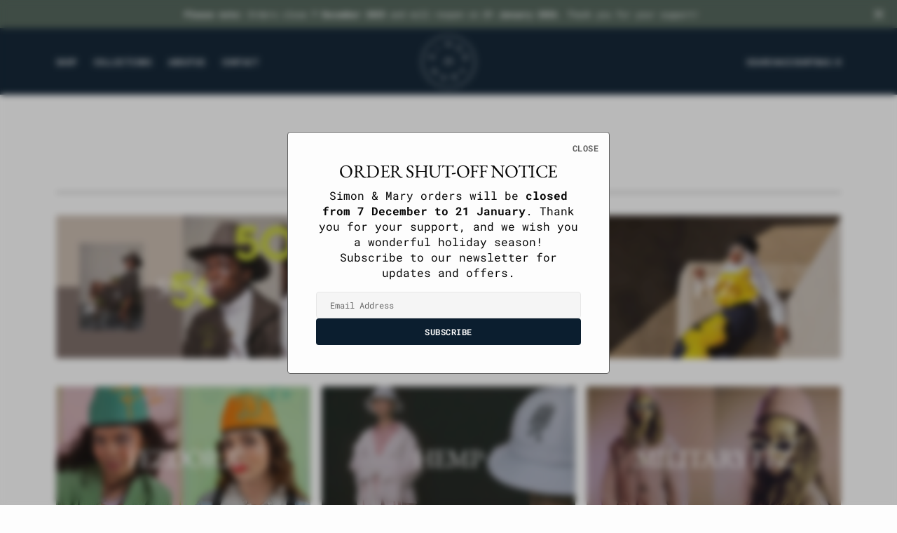

--- FILE ---
content_type: text/html; charset=utf-8
request_url: https://simonandmary.co.za/collections/
body_size: 26702
content:
<!doctype html>
<html
	class="no-js"
	data-scheme="light"
	lang="en"
>
	<head>
		<meta charset="utf-8">
		<meta http-equiv="X-UA-Compatible" content="IE=edge">
		<meta name="viewport" content="width=device-width,initial-scale=1">
		<meta name="theme-color" content="">
		<link rel="canonical" href="https://simonandmary.co.za/collections">
		<link rel="preconnect" href="https://cdn.shopify.com" crossorigin><link
				rel="icon"
				type="image/png"
				href="//simonandmary.co.za/cdn/shop/files/sm-logo-black_32x32.svg?v=1734529660"
			><link rel="preconnect" href="https://fonts.shopifycdn.com" crossorigin><title>Collections</title>

		

		

<meta property="og:site_name" content="Simon &amp; Mary">
<meta property="og:url" content="https://simonandmary.co.za/collections">
<meta property="og:title" content="Collections">
<meta property="og:type" content="website">
<meta property="og:description" content="Simon &amp; Mary"><meta name="twitter:site" content="@Simon__Mary"><meta name="twitter:card" content="summary_large_image">
<meta name="twitter:title" content="Collections">
<meta name="twitter:description" content="Simon &amp; Mary">


		<script src="//simonandmary.co.za/cdn/shop/t/2/assets/constants.js?v=57430444635880596041734446175" defer="defer"></script>
		<script src="//simonandmary.co.za/cdn/shop/t/2/assets/pubsub.js?v=2921868252632587581734446177" defer="defer"></script>
		<script src="//simonandmary.co.za/cdn/shop/t/2/assets/global.js?v=164488029194830000161734446176" defer="defer"></script>

		<script src="//simonandmary.co.za/cdn/shop/t/2/assets/quick-add.js?v=54818878349442401271734446177" defer="defer"></script>
		<script src="//simonandmary.co.za/cdn/shop/t/2/assets/product-form.js?v=102495761108940121331734446177" defer="defer"></script>

		<script>window.performance && window.performance.mark && window.performance.mark('shopify.content_for_header.start');</script><meta id="shopify-digital-wallet" name="shopify-digital-wallet" content="/59822014599/digital_wallets/dialog">
<script async="async" src="/checkouts/internal/preloads.js?locale=en-ZA"></script>
<script id="shopify-features" type="application/json">{"accessToken":"d894ebf8e20c106c2ac82a6891024124","betas":["rich-media-storefront-analytics"],"domain":"simonandmary.co.za","predictiveSearch":true,"shopId":59822014599,"locale":"en"}</script>
<script>var Shopify = Shopify || {};
Shopify.shop = "simon-mary-sa.myshopify.com";
Shopify.locale = "en";
Shopify.currency = {"active":"ZAR","rate":"1.0"};
Shopify.country = "ZA";
Shopify.theme = {"name":"Outsiders","id":134022103175,"schema_name":"Outsiders","schema_version":"1.0.4","theme_store_id":2896,"role":"main"};
Shopify.theme.handle = "null";
Shopify.theme.style = {"id":null,"handle":null};
Shopify.cdnHost = "simonandmary.co.za/cdn";
Shopify.routes = Shopify.routes || {};
Shopify.routes.root = "/";</script>
<script type="module">!function(o){(o.Shopify=o.Shopify||{}).modules=!0}(window);</script>
<script>!function(o){function n(){var o=[];function n(){o.push(Array.prototype.slice.apply(arguments))}return n.q=o,n}var t=o.Shopify=o.Shopify||{};t.loadFeatures=n(),t.autoloadFeatures=n()}(window);</script>
<script id="shop-js-analytics" type="application/json">{"pageType":"list-collections"}</script>
<script defer="defer" async type="module" src="//simonandmary.co.za/cdn/shopifycloud/shop-js/modules/v2/client.init-shop-cart-sync_C5BV16lS.en.esm.js"></script>
<script defer="defer" async type="module" src="//simonandmary.co.za/cdn/shopifycloud/shop-js/modules/v2/chunk.common_CygWptCX.esm.js"></script>
<script type="module">
  await import("//simonandmary.co.za/cdn/shopifycloud/shop-js/modules/v2/client.init-shop-cart-sync_C5BV16lS.en.esm.js");
await import("//simonandmary.co.za/cdn/shopifycloud/shop-js/modules/v2/chunk.common_CygWptCX.esm.js");

  window.Shopify.SignInWithShop?.initShopCartSync?.({"fedCMEnabled":true,"windoidEnabled":true});

</script>
<script>(function() {
  var isLoaded = false;
  function asyncLoad() {
    if (isLoaded) return;
    isLoaded = true;
    var urls = ["https:\/\/storage.nfcube.com\/instafeed-51bbfa3846e89ec903877a7a81ae4ac1.js?shop=simon-mary-sa.myshopify.com"];
    for (var i = 0; i < urls.length; i++) {
      var s = document.createElement('script');
      s.type = 'text/javascript';
      s.async = true;
      s.src = urls[i];
      var x = document.getElementsByTagName('script')[0];
      x.parentNode.insertBefore(s, x);
    }
  };
  if(window.attachEvent) {
    window.attachEvent('onload', asyncLoad);
  } else {
    window.addEventListener('load', asyncLoad, false);
  }
})();</script>
<script id="__st">var __st={"a":59822014599,"offset":-18000,"reqid":"f083b9c8-ed62-46a2-b51c-873dbd42e890-1768661574","pageurl":"simonandmary.co.za\/collections","u":"ee4a49809342","p":"collections"};</script>
<script>window.ShopifyPaypalV4VisibilityTracking = true;</script>
<script id="captcha-bootstrap">!function(){'use strict';const t='contact',e='account',n='new_comment',o=[[t,t],['blogs',n],['comments',n],[t,'customer']],c=[[e,'customer_login'],[e,'guest_login'],[e,'recover_customer_password'],[e,'create_customer']],r=t=>t.map((([t,e])=>`form[action*='/${t}']:not([data-nocaptcha='true']) input[name='form_type'][value='${e}']`)).join(','),a=t=>()=>t?[...document.querySelectorAll(t)].map((t=>t.form)):[];function s(){const t=[...o],e=r(t);return a(e)}const i='password',u='form_key',d=['recaptcha-v3-token','g-recaptcha-response','h-captcha-response',i],f=()=>{try{return window.sessionStorage}catch{return}},m='__shopify_v',_=t=>t.elements[u];function p(t,e,n=!1){try{const o=window.sessionStorage,c=JSON.parse(o.getItem(e)),{data:r}=function(t){const{data:e,action:n}=t;return t[m]||n?{data:e,action:n}:{data:t,action:n}}(c);for(const[e,n]of Object.entries(r))t.elements[e]&&(t.elements[e].value=n);n&&o.removeItem(e)}catch(o){console.error('form repopulation failed',{error:o})}}const l='form_type',E='cptcha';function T(t){t.dataset[E]=!0}const w=window,h=w.document,L='Shopify',v='ce_forms',y='captcha';let A=!1;((t,e)=>{const n=(g='f06e6c50-85a8-45c8-87d0-21a2b65856fe',I='https://cdn.shopify.com/shopifycloud/storefront-forms-hcaptcha/ce_storefront_forms_captcha_hcaptcha.v1.5.2.iife.js',D={infoText:'Protected by hCaptcha',privacyText:'Privacy',termsText:'Terms'},(t,e,n)=>{const o=w[L][v],c=o.bindForm;if(c)return c(t,g,e,D).then(n);var r;o.q.push([[t,g,e,D],n]),r=I,A||(h.body.append(Object.assign(h.createElement('script'),{id:'captcha-provider',async:!0,src:r})),A=!0)});var g,I,D;w[L]=w[L]||{},w[L][v]=w[L][v]||{},w[L][v].q=[],w[L][y]=w[L][y]||{},w[L][y].protect=function(t,e){n(t,void 0,e),T(t)},Object.freeze(w[L][y]),function(t,e,n,w,h,L){const[v,y,A,g]=function(t,e,n){const i=e?o:[],u=t?c:[],d=[...i,...u],f=r(d),m=r(i),_=r(d.filter((([t,e])=>n.includes(e))));return[a(f),a(m),a(_),s()]}(w,h,L),I=t=>{const e=t.target;return e instanceof HTMLFormElement?e:e&&e.form},D=t=>v().includes(t);t.addEventListener('submit',(t=>{const e=I(t);if(!e)return;const n=D(e)&&!e.dataset.hcaptchaBound&&!e.dataset.recaptchaBound,o=_(e),c=g().includes(e)&&(!o||!o.value);(n||c)&&t.preventDefault(),c&&!n&&(function(t){try{if(!f())return;!function(t){const e=f();if(!e)return;const n=_(t);if(!n)return;const o=n.value;o&&e.removeItem(o)}(t);const e=Array.from(Array(32),(()=>Math.random().toString(36)[2])).join('');!function(t,e){_(t)||t.append(Object.assign(document.createElement('input'),{type:'hidden',name:u})),t.elements[u].value=e}(t,e),function(t,e){const n=f();if(!n)return;const o=[...t.querySelectorAll(`input[type='${i}']`)].map((({name:t})=>t)),c=[...d,...o],r={};for(const[a,s]of new FormData(t).entries())c.includes(a)||(r[a]=s);n.setItem(e,JSON.stringify({[m]:1,action:t.action,data:r}))}(t,e)}catch(e){console.error('failed to persist form',e)}}(e),e.submit())}));const S=(t,e)=>{t&&!t.dataset[E]&&(n(t,e.some((e=>e===t))),T(t))};for(const o of['focusin','change'])t.addEventListener(o,(t=>{const e=I(t);D(e)&&S(e,y())}));const B=e.get('form_key'),M=e.get(l),P=B&&M;t.addEventListener('DOMContentLoaded',(()=>{const t=y();if(P)for(const e of t)e.elements[l].value===M&&p(e,B);[...new Set([...A(),...v().filter((t=>'true'===t.dataset.shopifyCaptcha))])].forEach((e=>S(e,t)))}))}(h,new URLSearchParams(w.location.search),n,t,e,['guest_login'])})(!0,!0)}();</script>
<script integrity="sha256-4kQ18oKyAcykRKYeNunJcIwy7WH5gtpwJnB7kiuLZ1E=" data-source-attribution="shopify.loadfeatures" defer="defer" src="//simonandmary.co.za/cdn/shopifycloud/storefront/assets/storefront/load_feature-a0a9edcb.js" crossorigin="anonymous"></script>
<script data-source-attribution="shopify.dynamic_checkout.dynamic.init">var Shopify=Shopify||{};Shopify.PaymentButton=Shopify.PaymentButton||{isStorefrontPortableWallets:!0,init:function(){window.Shopify.PaymentButton.init=function(){};var t=document.createElement("script");t.src="https://simonandmary.co.za/cdn/shopifycloud/portable-wallets/latest/portable-wallets.en.js",t.type="module",document.head.appendChild(t)}};
</script>
<script data-source-attribution="shopify.dynamic_checkout.buyer_consent">
  function portableWalletsHideBuyerConsent(e){var t=document.getElementById("shopify-buyer-consent"),n=document.getElementById("shopify-subscription-policy-button");t&&n&&(t.classList.add("hidden"),t.setAttribute("aria-hidden","true"),n.removeEventListener("click",e))}function portableWalletsShowBuyerConsent(e){var t=document.getElementById("shopify-buyer-consent"),n=document.getElementById("shopify-subscription-policy-button");t&&n&&(t.classList.remove("hidden"),t.removeAttribute("aria-hidden"),n.addEventListener("click",e))}window.Shopify?.PaymentButton&&(window.Shopify.PaymentButton.hideBuyerConsent=portableWalletsHideBuyerConsent,window.Shopify.PaymentButton.showBuyerConsent=portableWalletsShowBuyerConsent);
</script>
<script data-source-attribution="shopify.dynamic_checkout.cart.bootstrap">document.addEventListener("DOMContentLoaded",(function(){function t(){return document.querySelector("shopify-accelerated-checkout-cart, shopify-accelerated-checkout")}if(t())Shopify.PaymentButton.init();else{new MutationObserver((function(e,n){t()&&(Shopify.PaymentButton.init(),n.disconnect())})).observe(document.body,{childList:!0,subtree:!0})}}));
</script>
<script id="sections-script" data-sections="header,footer" defer="defer" src="//simonandmary.co.za/cdn/shop/t/2/compiled_assets/scripts.js?198"></script>
<script>window.performance && window.performance.mark && window.performance.mark('shopify.content_for_header.end');</script>

		

<style data-shopify>
	@font-face {
  font-family: "Roboto Mono";
  font-weight: 400;
  font-style: normal;
  font-display: swap;
  src: url("//simonandmary.co.za/cdn/fonts/roboto_mono/robotomono_n4.9d1649e14a644ef48a2262609c784a79a5c2c87d.woff2") format("woff2"),
       url("//simonandmary.co.za/cdn/fonts/roboto_mono/robotomono_n4.1f5c294b54ad5b669e758778fae486a733405684.woff") format("woff");
}

	@font-face {
  font-family: "EB Garamond";
  font-weight: 400;
  font-style: normal;
  font-display: swap;
  src: url("//simonandmary.co.za/cdn/fonts/ebgaramond/ebgaramond_n4.f03b4ad40330b0ec2af5bb96f169ce0df8a12bc0.woff2") format("woff2"),
       url("//simonandmary.co.za/cdn/fonts/ebgaramond/ebgaramond_n4.73939a8b7fe7c6b6b560b459d64db062f2ba1a29.woff") format("woff");
}

	@font-face {
  font-family: "Roboto Mono";
  font-weight: 700;
  font-style: normal;
  font-display: swap;
  src: url("//simonandmary.co.za/cdn/fonts/roboto_mono/robotomono_n7.94ea13a641f607be3d334ec356dbe9710b93cb18.woff2") format("woff2"),
       url("//simonandmary.co.za/cdn/fonts/roboto_mono/robotomono_n7.4bd578ed36c8af9f034d1aa383e35172620e6500.woff") format("woff");
}

	@font-face {
  font-family: "EB Garamond";
  font-weight: 400;
  font-style: normal;
  font-display: swap;
  src: url("//simonandmary.co.za/cdn/fonts/ebgaramond/ebgaramond_n4.f03b4ad40330b0ec2af5bb96f169ce0df8a12bc0.woff2") format("woff2"),
       url("//simonandmary.co.za/cdn/fonts/ebgaramond/ebgaramond_n4.73939a8b7fe7c6b6b560b459d64db062f2ba1a29.woff") format("woff");
}

	@font-face {
  font-family: "Roboto Mono";
  font-weight: 300;
  font-style: normal;
  font-display: swap;
  src: url("//simonandmary.co.za/cdn/fonts/roboto_mono/robotomono_n3.840d9e2134c85685fecc4775bf7aa905ea622b55.woff2") format("woff2"),
       url("//simonandmary.co.za/cdn/fonts/roboto_mono/robotomono_n3.fba79020372640bccc75bc1fa93adfe2e0256371.woff") format("woff");
}

	@font-face {
  font-family: "Roboto Mono";
  font-weight: 400;
  font-style: normal;
  font-display: swap;
  src: url("//simonandmary.co.za/cdn/fonts/roboto_mono/robotomono_n4.9d1649e14a644ef48a2262609c784a79a5c2c87d.woff2") format("woff2"),
       url("//simonandmary.co.za/cdn/fonts/roboto_mono/robotomono_n4.1f5c294b54ad5b669e758778fae486a733405684.woff") format("woff");
}

	@font-face {
  font-family: "Roboto Mono";
  font-weight: 500;
  font-style: normal;
  font-display: swap;
  src: url("//simonandmary.co.za/cdn/fonts/roboto_mono/robotomono_n5.29a963c13062654edff960e0fc0769528bdca7e5.woff2") format("woff2"),
       url("//simonandmary.co.za/cdn/fonts/roboto_mono/robotomono_n5.ba11b9a58fc32158ddb2acccd36cc62c012f4109.woff") format("woff");
}

	@font-face {
  font-family: "Roboto Mono";
  font-weight: 700;
  font-style: normal;
  font-display: swap;
  src: url("//simonandmary.co.za/cdn/fonts/roboto_mono/robotomono_n7.94ea13a641f607be3d334ec356dbe9710b93cb18.woff2") format("woff2"),
       url("//simonandmary.co.za/cdn/fonts/roboto_mono/robotomono_n7.4bd578ed36c8af9f034d1aa383e35172620e6500.woff") format("woff");
}

	@font-face {
  font-family: "EB Garamond";
  font-weight: 700;
  font-style: normal;
  font-display: swap;
  src: url("//simonandmary.co.za/cdn/fonts/ebgaramond/ebgaramond_n7.d08d282a03b4a9cde493a0a5c170eb41fd0a48a6.woff2") format("woff2"),
       url("//simonandmary.co.za/cdn/fonts/ebgaramond/ebgaramond_n7.7c8306185882f01a9ed6edf77ce46bbf9dd53b41.woff") format("woff");
}

	@font-face {
  font-family: "Roboto Mono";
  font-weight: 400;
  font-style: italic;
  font-display: swap;
  src: url("//simonandmary.co.za/cdn/fonts/roboto_mono/robotomono_i4.a25644e8b45c7298fd88b9667c242570c38bd16b.woff2") format("woff2"),
       url("//simonandmary.co.za/cdn/fonts/roboto_mono/robotomono_i4.32d315c9534af1c57f14ef0f7fed2771f356b3d5.woff") format("woff");
}

	@font-face {
  font-family: "EB Garamond";
  font-weight: 400;
  font-style: italic;
  font-display: swap;
  src: url("//simonandmary.co.za/cdn/fonts/ebgaramond/ebgaramond_i4.8a8d350a4bec29823a3db2f6d6a96a056d2e3223.woff2") format("woff2"),
       url("//simonandmary.co.za/cdn/fonts/ebgaramond/ebgaramond_i4.ac4f3f00b446eda80de7b499ddd9e019a66ddfe2.woff") format("woff");
}

	@font-face {
  font-family: "Roboto Mono";
  font-weight: 700;
  font-style: italic;
  font-display: swap;
  src: url("//simonandmary.co.za/cdn/fonts/roboto_mono/robotomono_i7.c7af3ae56ec5850cf036474739742dd23e5f17b8.woff2") format("woff2"),
       url("//simonandmary.co.za/cdn/fonts/roboto_mono/robotomono_i7.13669ac9ea460234c8180f48b23ac09ecd4fb4a3.woff") format("woff");
}

	

	
		:root,
		[data-scheme=light] .color-background-1 {
			--color-background: 253,253,253;
--color-background-secondary: 245,245,245;

	--gradient-background: #fdfdfd;

--color-foreground: 6, 6, 6;
--color-foreground-secondary: 95, 95, 95;
--color-foreground-title: 6, 6, 6;
--menu-shadow-color: var(--color-foreground);
--color-button-text: 253, 253, 253;
--color-button-text-hover: 253, 253, 253;
--color-button: 11, 30, 47;
--color-button-hover: 255, 145, 65;

--color-button-secondary: 255, 145, 65;
--color-button-secondary-hover: 6, 6, 6;
--color-button-secondary-text: 255, 255, 255;
--color-button-secondary-text-hover: 255, 255, 255;

--color-button-tertiary-text: 6, 6, 6;
--color-button-tertiary-text-hover: 56, 56, 56;

--color-overlay: 6, 6, 6;
--color-border-input: 231, 231, 231;
--color-border-input-hover: 231, 231, 231;
--color-background-input: 245, 245, 245;
--color-background-input-hover: 250, 250, 250;
--color-border: 95, 95, 95;
--color-accent: 6, 6, 6;
--color-emphasis: 234, 22, 22;

--color-badge-background: 6, 6, 6;
--color-badge-text: 253, 253, 253;

--color-badge-sale-background: 6, 6, 6;
--color-badge-sale-text: 253, 253, 253;
--color-badge-soldout-background: 6, 6, 6;
--color-badge-soldout-text: 204, 204, 204;
--color-badge-custom-background: 253, 253, 253;
--color-badge-custom-text: 6, 6, 6;

--color-pagination-text: 6, 6, 6;
--color-pagination-background: 245, 245, 245;
--color-pagination-border: 240, 240, 240;
--color-pagination-active-text: 253, 253, 253;
--color-pagination-active-background: 6, 6, 6;
--color-pagination-active-border: 6, 6, 6;
		}
		@media (prefers-color-scheme: light) {
			:root,
			[data-scheme=auto] .color-background-1 {
				--color-background: 253,253,253;
--color-background-secondary: 245,245,245;

	--gradient-background: #fdfdfd;

--color-foreground: 6, 6, 6;
--color-foreground-secondary: 95, 95, 95;
--color-foreground-title: 6, 6, 6;
--menu-shadow-color: var(--color-foreground);
--color-button-text: 253, 253, 253;
--color-button-text-hover: 253, 253, 253;
--color-button: 11, 30, 47;
--color-button-hover: 255, 145, 65;

--color-button-secondary: 255, 145, 65;
--color-button-secondary-hover: 6, 6, 6;
--color-button-secondary-text: 255, 255, 255;
--color-button-secondary-text-hover: 255, 255, 255;

--color-button-tertiary-text: 6, 6, 6;
--color-button-tertiary-text-hover: 56, 56, 56;

--color-overlay: 6, 6, 6;
--color-border-input: 231, 231, 231;
--color-border-input-hover: 231, 231, 231;
--color-background-input: 245, 245, 245;
--color-background-input-hover: 250, 250, 250;
--color-border: 95, 95, 95;
--color-accent: 6, 6, 6;
--color-emphasis: 234, 22, 22;

--color-badge-background: 6, 6, 6;
--color-badge-text: 253, 253, 253;

--color-badge-sale-background: 6, 6, 6;
--color-badge-sale-text: 253, 253, 253;
--color-badge-soldout-background: 6, 6, 6;
--color-badge-soldout-text: 204, 204, 204;
--color-badge-custom-background: 253, 253, 253;
--color-badge-custom-text: 6, 6, 6;

--color-pagination-text: 6, 6, 6;
--color-pagination-background: 245, 245, 245;
--color-pagination-border: 240, 240, 240;
--color-pagination-active-text: 253, 253, 253;
--color-pagination-active-background: 6, 6, 6;
--color-pagination-active-border: 6, 6, 6;
			}
		}
		[data-scheme=dark],
			.color-inverse,
		[data-scheme=dark] .color-background-1 {
			
	--color-background: 30, 30, 30;
	--color-background-secondary: 16, 16, 16;
	--color-border-input: 44, 44, 44;
	--color-border-input-hover: 48, 48, 48;
	--color-background-input: 44, 44, 44;
	--color-background-input-hover: 48, 48, 48;


	--gradient-background: rgb(var(--color-background));

--color-overlay: 31, 31, 31;
--color-foreground: 255, 255, 255;
--color-foreground-secondary: 255, 255, 255;
--color-foreground-title: 255, 255, 255;
--color-border: 245, 245, 245;
--color-link: 229, 229, 229;
--alpha-link: 0.5;
--color-button: 10, 10, 10;
--color-button-hover: 15, 15, 15;
--color-button-text: 255, 255, 255;
--color-button-text-hover: 255, 255, 255;
--color-button-secondary: 60, 60, 60;
--color-button-secondary-hover: 65, 65, 65;
--color-button-secondary-text: 255, 255, 255;
--color-button-secondary-text-hover: 255, 255, 255;
--color-button-tertiary: 15, 15, 15;
--color-button-tertiary-hover: 20, 20, 20;
--color-button-tertiary-text: 255, 255, 255;
--color-button-tertiary-text-hover: 255, 255, 255;
--alpha-button-background: 1;
--alpha-button-border: 1;
--color-social: 255, 255, 255;
--color-placeholder-input: 255, 255, 255;
--color-card-price-new: 229, 229, 229;
--color-card-price-old: 169, 169, 169;
--color-error-background: 0, 0, 0;
--color-title-text: 255, 255, 255;
--color-accent : 180, 180, 180;
--menu-shadow-color: 0, 0, 0;
--menu-shadow-alpha: 0.3;
--swiper-navigation-color: rgb(var(--color-foreground));
--swiper-pagination-color : rgb(var(--color-foreground));


		}
		@media (prefers-color-scheme: dark) {
			[data-scheme=auto],
			[data-scheme=auto] .color-background-1 {
				
	--color-background: 30, 30, 30;
	--color-background-secondary: 16, 16, 16;
	--color-border-input: 44, 44, 44;
	--color-border-input-hover: 48, 48, 48;
	--color-background-input: 44, 44, 44;
	--color-background-input-hover: 48, 48, 48;


	--gradient-background: rgb(var(--color-background));

--color-overlay: 31, 31, 31;
--color-foreground: 255, 255, 255;
--color-foreground-secondary: 255, 255, 255;
--color-foreground-title: 255, 255, 255;
--color-border: 245, 245, 245;
--color-link: 229, 229, 229;
--alpha-link: 0.5;
--color-button: 10, 10, 10;
--color-button-hover: 15, 15, 15;
--color-button-text: 255, 255, 255;
--color-button-text-hover: 255, 255, 255;
--color-button-secondary: 60, 60, 60;
--color-button-secondary-hover: 65, 65, 65;
--color-button-secondary-text: 255, 255, 255;
--color-button-secondary-text-hover: 255, 255, 255;
--color-button-tertiary: 15, 15, 15;
--color-button-tertiary-hover: 20, 20, 20;
--color-button-tertiary-text: 255, 255, 255;
--color-button-tertiary-text-hover: 255, 255, 255;
--alpha-button-background: 1;
--alpha-button-border: 1;
--color-social: 255, 255, 255;
--color-placeholder-input: 255, 255, 255;
--color-card-price-new: 229, 229, 229;
--color-card-price-old: 169, 169, 169;
--color-error-background: 0, 0, 0;
--color-title-text: 255, 255, 255;
--color-accent : 180, 180, 180;
--menu-shadow-color: 0, 0, 0;
--menu-shadow-alpha: 0.3;
--swiper-navigation-color: rgb(var(--color-foreground));
--swiper-pagination-color : rgb(var(--color-foreground));


			}
		}

	
		
		[data-scheme=light] .color-background-2 {
			--color-background: 11,30,47;
--color-background-secondary: 11,30,47;

	--gradient-background: #0b1e2f;

--color-foreground: 253, 253, 253;
--color-foreground-secondary: 253, 253, 253;
--color-foreground-title: 253, 253, 253;
--menu-shadow-color: var(--color-foreground);
--color-button-text: 6, 6, 6;
--color-button-text-hover: 6, 6, 6;
--color-button: 245, 245, 245;
--color-button-hover: 221, 221, 221;

--color-button-secondary: 152, 140, 99;
--color-button-secondary-hover: 180, 155, 118;
--color-button-secondary-text: 255, 255, 255;
--color-button-secondary-text-hover: 255, 255, 255;

--color-button-tertiary-text: 245, 245, 245;
--color-button-tertiary-text-hover: 245, 245, 245;

--color-overlay: 20, 20, 20;
--color-border-input: 255, 255, 255;
--color-border-input-hover: 255, 255, 255;
--color-background-input: 255, 255, 255;
--color-background-input-hover: 251, 251, 251;
--color-border: 234, 234, 234;
--color-accent: 255, 255, 255;
--color-emphasis: 234, 22, 22;

--color-badge-background: 6, 6, 6;
--color-badge-text: 253, 253, 253;

--color-badge-sale-background: 6, 6, 6;
--color-badge-sale-text: 253, 253, 253;
--color-badge-soldout-background: 6, 6, 6;
--color-badge-soldout-text: 204, 204, 204;
--color-badge-custom-background: 253, 253, 253;
--color-badge-custom-text: 6, 6, 6;

--color-pagination-text: 6, 6, 6;
--color-pagination-background: 245, 245, 245;
--color-pagination-border: 240, 240, 240;
--color-pagination-active-text: 253, 253, 253;
--color-pagination-active-background: 6, 6, 6;
--color-pagination-active-border: 6, 6, 6;
		}
		@media (prefers-color-scheme: light) {
			
			[data-scheme=auto] .color-background-2 {
				--color-background: 11,30,47;
--color-background-secondary: 11,30,47;

	--gradient-background: #0b1e2f;

--color-foreground: 253, 253, 253;
--color-foreground-secondary: 253, 253, 253;
--color-foreground-title: 253, 253, 253;
--menu-shadow-color: var(--color-foreground);
--color-button-text: 6, 6, 6;
--color-button-text-hover: 6, 6, 6;
--color-button: 245, 245, 245;
--color-button-hover: 221, 221, 221;

--color-button-secondary: 152, 140, 99;
--color-button-secondary-hover: 180, 155, 118;
--color-button-secondary-text: 255, 255, 255;
--color-button-secondary-text-hover: 255, 255, 255;

--color-button-tertiary-text: 245, 245, 245;
--color-button-tertiary-text-hover: 245, 245, 245;

--color-overlay: 20, 20, 20;
--color-border-input: 255, 255, 255;
--color-border-input-hover: 255, 255, 255;
--color-background-input: 255, 255, 255;
--color-background-input-hover: 251, 251, 251;
--color-border: 234, 234, 234;
--color-accent: 255, 255, 255;
--color-emphasis: 234, 22, 22;

--color-badge-background: 6, 6, 6;
--color-badge-text: 253, 253, 253;

--color-badge-sale-background: 6, 6, 6;
--color-badge-sale-text: 253, 253, 253;
--color-badge-soldout-background: 6, 6, 6;
--color-badge-soldout-text: 204, 204, 204;
--color-badge-custom-background: 253, 253, 253;
--color-badge-custom-text: 6, 6, 6;

--color-pagination-text: 6, 6, 6;
--color-pagination-background: 245, 245, 245;
--color-pagination-border: 240, 240, 240;
--color-pagination-active-text: 253, 253, 253;
--color-pagination-active-background: 6, 6, 6;
--color-pagination-active-border: 6, 6, 6;
			}
		}
		
		[data-scheme=dark] .color-background-2 {
			
	--color-background: 44, 44, 44;
	--color-background-secondary: 31, 31, 31;
	--color-border-input: 35, 35, 35;
	--color-border-input-hover: 37, 37, 37;
	--color-background-input: 35, 35, 35;
	--color-background-input-hover:  37, 37, 37;


	--gradient-background: rgb(var(--color-background));

--color-overlay: 31, 31, 31;
--color-foreground: 255, 255, 255;
--color-foreground-secondary: 255, 255, 255;
--color-foreground-title: 255, 255, 255;
--color-border: 245, 245, 245;
--color-link: 229, 229, 229;
--alpha-link: 0.5;
--color-button: 10, 10, 10;
--color-button-hover: 15, 15, 15;
--color-button-text: 255, 255, 255;
--color-button-text-hover: 255, 255, 255;
--color-button-secondary: 60, 60, 60;
--color-button-secondary-hover: 65, 65, 65;
--color-button-secondary-text: 255, 255, 255;
--color-button-secondary-text-hover: 255, 255, 255;
--color-button-tertiary: 15, 15, 15;
--color-button-tertiary-hover: 20, 20, 20;
--color-button-tertiary-text: 255, 255, 255;
--color-button-tertiary-text-hover: 255, 255, 255;
--alpha-button-background: 1;
--alpha-button-border: 1;
--color-social: 255, 255, 255;
--color-placeholder-input: 255, 255, 255;
--color-card-price-new: 229, 229, 229;
--color-card-price-old: 169, 169, 169;
--color-error-background: 0, 0, 0;
--color-title-text: 255, 255, 255;
--color-accent : 180, 180, 180;
--menu-shadow-color: 0, 0, 0;
--menu-shadow-alpha: 0.3;
--swiper-navigation-color: rgb(var(--color-foreground));
--swiper-pagination-color : rgb(var(--color-foreground));


		}
		@media (prefers-color-scheme: dark) {
			
			[data-scheme=auto] .color-background-2 {
				
	--color-background: 44, 44, 44;
	--color-background-secondary: 31, 31, 31;
	--color-border-input: 35, 35, 35;
	--color-border-input-hover: 37, 37, 37;
	--color-background-input: 35, 35, 35;
	--color-background-input-hover:  37, 37, 37;


	--gradient-background: rgb(var(--color-background));

--color-overlay: 31, 31, 31;
--color-foreground: 255, 255, 255;
--color-foreground-secondary: 255, 255, 255;
--color-foreground-title: 255, 255, 255;
--color-border: 245, 245, 245;
--color-link: 229, 229, 229;
--alpha-link: 0.5;
--color-button: 10, 10, 10;
--color-button-hover: 15, 15, 15;
--color-button-text: 255, 255, 255;
--color-button-text-hover: 255, 255, 255;
--color-button-secondary: 60, 60, 60;
--color-button-secondary-hover: 65, 65, 65;
--color-button-secondary-text: 255, 255, 255;
--color-button-secondary-text-hover: 255, 255, 255;
--color-button-tertiary: 15, 15, 15;
--color-button-tertiary-hover: 20, 20, 20;
--color-button-tertiary-text: 255, 255, 255;
--color-button-tertiary-text-hover: 255, 255, 255;
--alpha-button-background: 1;
--alpha-button-border: 1;
--color-social: 255, 255, 255;
--color-placeholder-input: 255, 255, 255;
--color-card-price-new: 229, 229, 229;
--color-card-price-old: 169, 169, 169;
--color-error-background: 0, 0, 0;
--color-title-text: 255, 255, 255;
--color-accent : 180, 180, 180;
--menu-shadow-color: 0, 0, 0;
--menu-shadow-alpha: 0.3;
--swiper-navigation-color: rgb(var(--color-foreground));
--swiper-pagination-color : rgb(var(--color-foreground));


			}
		}

	
		
		[data-scheme=light] .color-background-3 {
			--color-background: 248,248,248;
--color-background-secondary: 244,238,233;

	--gradient-background: #f8f8f8;

--color-foreground: 11, 30, 47;
--color-foreground-secondary: 11, 30, 47;
--color-foreground-title: 6, 6, 6;
--menu-shadow-color: var(--color-foreground);
--color-button-text: 253, 253, 253;
--color-button-text-hover: 253, 253, 253;
--color-button: 11, 30, 47;
--color-button-hover: 95, 95, 95;

--color-button-secondary: 152, 140, 99;
--color-button-secondary-hover: 131, 118, 99;
--color-button-secondary-text: 255, 255, 255;
--color-button-secondary-text-hover: 255, 255, 255;

--color-button-tertiary-text: 6, 6, 6;
--color-button-tertiary-text-hover: 6, 6, 6;

--color-overlay: 20, 20, 20;
--color-border-input: 219, 216, 207;
--color-border-input-hover: 219, 216, 207;
--color-background-input: 244, 238, 233;
--color-background-input-hover: 244, 238, 233;
--color-border: 219, 216, 207;
--color-accent: 152, 140, 99;
--color-emphasis: 234, 22, 22;

--color-badge-background: 6, 6, 6;
--color-badge-text: 253, 253, 253;

--color-badge-sale-background: 6, 6, 6;
--color-badge-sale-text: 253, 253, 253;
--color-badge-soldout-background: 6, 6, 6;
--color-badge-soldout-text: 204, 204, 204;
--color-badge-custom-background: 253, 253, 253;
--color-badge-custom-text: 6, 6, 6;

--color-pagination-text: 6, 6, 6;
--color-pagination-background: 245, 245, 245;
--color-pagination-border: 240, 240, 240;
--color-pagination-active-text: 253, 253, 253;
--color-pagination-active-background: 6, 6, 6;
--color-pagination-active-border: 6, 6, 6;
		}
		@media (prefers-color-scheme: light) {
			
			[data-scheme=auto] .color-background-3 {
				--color-background: 248,248,248;
--color-background-secondary: 244,238,233;

	--gradient-background: #f8f8f8;

--color-foreground: 11, 30, 47;
--color-foreground-secondary: 11, 30, 47;
--color-foreground-title: 6, 6, 6;
--menu-shadow-color: var(--color-foreground);
--color-button-text: 253, 253, 253;
--color-button-text-hover: 253, 253, 253;
--color-button: 11, 30, 47;
--color-button-hover: 95, 95, 95;

--color-button-secondary: 152, 140, 99;
--color-button-secondary-hover: 131, 118, 99;
--color-button-secondary-text: 255, 255, 255;
--color-button-secondary-text-hover: 255, 255, 255;

--color-button-tertiary-text: 6, 6, 6;
--color-button-tertiary-text-hover: 6, 6, 6;

--color-overlay: 20, 20, 20;
--color-border-input: 219, 216, 207;
--color-border-input-hover: 219, 216, 207;
--color-background-input: 244, 238, 233;
--color-background-input-hover: 244, 238, 233;
--color-border: 219, 216, 207;
--color-accent: 152, 140, 99;
--color-emphasis: 234, 22, 22;

--color-badge-background: 6, 6, 6;
--color-badge-text: 253, 253, 253;

--color-badge-sale-background: 6, 6, 6;
--color-badge-sale-text: 253, 253, 253;
--color-badge-soldout-background: 6, 6, 6;
--color-badge-soldout-text: 204, 204, 204;
--color-badge-custom-background: 253, 253, 253;
--color-badge-custom-text: 6, 6, 6;

--color-pagination-text: 6, 6, 6;
--color-pagination-background: 245, 245, 245;
--color-pagination-border: 240, 240, 240;
--color-pagination-active-text: 253, 253, 253;
--color-pagination-active-background: 6, 6, 6;
--color-pagination-active-border: 6, 6, 6;
			}
		}
		
		[data-scheme=dark] .color-background-3 {
			
	--color-background: 44, 44, 44;
	--color-background-secondary: 31, 31, 31;
	--color-border-input: 35, 35, 35;
	--color-border-input-hover: 37, 37, 37;
	--color-background-input: 35, 35, 35;
	--color-background-input-hover:  37, 37, 37;


	--gradient-background: rgb(var(--color-background));

--color-overlay: 31, 31, 31;
--color-foreground: 255, 255, 255;
--color-foreground-secondary: 255, 255, 255;
--color-foreground-title: 255, 255, 255;
--color-border: 245, 245, 245;
--color-link: 229, 229, 229;
--alpha-link: 0.5;
--color-button: 10, 10, 10;
--color-button-hover: 15, 15, 15;
--color-button-text: 255, 255, 255;
--color-button-text-hover: 255, 255, 255;
--color-button-secondary: 60, 60, 60;
--color-button-secondary-hover: 65, 65, 65;
--color-button-secondary-text: 255, 255, 255;
--color-button-secondary-text-hover: 255, 255, 255;
--color-button-tertiary: 15, 15, 15;
--color-button-tertiary-hover: 20, 20, 20;
--color-button-tertiary-text: 255, 255, 255;
--color-button-tertiary-text-hover: 255, 255, 255;
--alpha-button-background: 1;
--alpha-button-border: 1;
--color-social: 255, 255, 255;
--color-placeholder-input: 255, 255, 255;
--color-card-price-new: 229, 229, 229;
--color-card-price-old: 169, 169, 169;
--color-error-background: 0, 0, 0;
--color-title-text: 255, 255, 255;
--color-accent : 180, 180, 180;
--menu-shadow-color: 0, 0, 0;
--menu-shadow-alpha: 0.3;
--swiper-navigation-color: rgb(var(--color-foreground));
--swiper-pagination-color : rgb(var(--color-foreground));


		}
		@media (prefers-color-scheme: dark) {
			
			[data-scheme=auto] .color-background-3 {
				
	--color-background: 44, 44, 44;
	--color-background-secondary: 31, 31, 31;
	--color-border-input: 35, 35, 35;
	--color-border-input-hover: 37, 37, 37;
	--color-background-input: 35, 35, 35;
	--color-background-input-hover:  37, 37, 37;


	--gradient-background: rgb(var(--color-background));

--color-overlay: 31, 31, 31;
--color-foreground: 255, 255, 255;
--color-foreground-secondary: 255, 255, 255;
--color-foreground-title: 255, 255, 255;
--color-border: 245, 245, 245;
--color-link: 229, 229, 229;
--alpha-link: 0.5;
--color-button: 10, 10, 10;
--color-button-hover: 15, 15, 15;
--color-button-text: 255, 255, 255;
--color-button-text-hover: 255, 255, 255;
--color-button-secondary: 60, 60, 60;
--color-button-secondary-hover: 65, 65, 65;
--color-button-secondary-text: 255, 255, 255;
--color-button-secondary-text-hover: 255, 255, 255;
--color-button-tertiary: 15, 15, 15;
--color-button-tertiary-hover: 20, 20, 20;
--color-button-tertiary-text: 255, 255, 255;
--color-button-tertiary-text-hover: 255, 255, 255;
--alpha-button-background: 1;
--alpha-button-border: 1;
--color-social: 255, 255, 255;
--color-placeholder-input: 255, 255, 255;
--color-card-price-new: 229, 229, 229;
--color-card-price-old: 169, 169, 169;
--color-error-background: 0, 0, 0;
--color-title-text: 255, 255, 255;
--color-accent : 180, 180, 180;
--menu-shadow-color: 0, 0, 0;
--menu-shadow-alpha: 0.3;
--swiper-navigation-color: rgb(var(--color-foreground));
--swiper-pagination-color : rgb(var(--color-foreground));


			}
		}

	
		
		[data-scheme=light] .color-scheme-dc0c9c3f-5e89-40fc-aaa2-12127d1006f6 {
			--color-background: 78,96,86;
--color-background-secondary: 78,96,86;

	--gradient-background: #4e6056;

--color-foreground: 255, 255, 255;
--color-foreground-secondary: 255, 255, 255;
--color-foreground-title: 255, 255, 255;
--menu-shadow-color: var(--color-foreground);
--color-button-text: 253, 253, 253;
--color-button-text-hover: 253, 253, 253;
--color-button: 11, 30, 47;
--color-button-hover: 255, 145, 65;

--color-button-secondary: 152, 140, 99;
--color-button-secondary-hover: 131, 118, 99;
--color-button-secondary-text: 255, 255, 255;
--color-button-secondary-text-hover: 255, 255, 255;

--color-button-tertiary-text: 255, 255, 255;
--color-button-tertiary-text-hover: 255, 255, 255;

--color-overlay: 6, 6, 6;
--color-border-input: 231, 231, 231;
--color-border-input-hover: 231, 231, 231;
--color-background-input: 245, 245, 245;
--color-background-input-hover: 250, 250, 250;
--color-border: 95, 95, 95;
--color-accent: 6, 6, 6;
--color-emphasis: 234, 22, 22;

--color-badge-background: 6, 6, 6;
--color-badge-text: 253, 253, 253;

--color-badge-sale-background: 6, 6, 6;
--color-badge-sale-text: 253, 253, 253;
--color-badge-soldout-background: 6, 6, 6;
--color-badge-soldout-text: 204, 204, 204;
--color-badge-custom-background: 253, 253, 253;
--color-badge-custom-text: 6, 6, 6;

--color-pagination-text: 6, 6, 6;
--color-pagination-background: 245, 245, 245;
--color-pagination-border: 240, 240, 240;
--color-pagination-active-text: 253, 253, 253;
--color-pagination-active-background: 6, 6, 6;
--color-pagination-active-border: 6, 6, 6;
		}
		@media (prefers-color-scheme: light) {
			
			[data-scheme=auto] .color-scheme-dc0c9c3f-5e89-40fc-aaa2-12127d1006f6 {
				--color-background: 78,96,86;
--color-background-secondary: 78,96,86;

	--gradient-background: #4e6056;

--color-foreground: 255, 255, 255;
--color-foreground-secondary: 255, 255, 255;
--color-foreground-title: 255, 255, 255;
--menu-shadow-color: var(--color-foreground);
--color-button-text: 253, 253, 253;
--color-button-text-hover: 253, 253, 253;
--color-button: 11, 30, 47;
--color-button-hover: 255, 145, 65;

--color-button-secondary: 152, 140, 99;
--color-button-secondary-hover: 131, 118, 99;
--color-button-secondary-text: 255, 255, 255;
--color-button-secondary-text-hover: 255, 255, 255;

--color-button-tertiary-text: 255, 255, 255;
--color-button-tertiary-text-hover: 255, 255, 255;

--color-overlay: 6, 6, 6;
--color-border-input: 231, 231, 231;
--color-border-input-hover: 231, 231, 231;
--color-background-input: 245, 245, 245;
--color-background-input-hover: 250, 250, 250;
--color-border: 95, 95, 95;
--color-accent: 6, 6, 6;
--color-emphasis: 234, 22, 22;

--color-badge-background: 6, 6, 6;
--color-badge-text: 253, 253, 253;

--color-badge-sale-background: 6, 6, 6;
--color-badge-sale-text: 253, 253, 253;
--color-badge-soldout-background: 6, 6, 6;
--color-badge-soldout-text: 204, 204, 204;
--color-badge-custom-background: 253, 253, 253;
--color-badge-custom-text: 6, 6, 6;

--color-pagination-text: 6, 6, 6;
--color-pagination-background: 245, 245, 245;
--color-pagination-border: 240, 240, 240;
--color-pagination-active-text: 253, 253, 253;
--color-pagination-active-background: 6, 6, 6;
--color-pagination-active-border: 6, 6, 6;
			}
		}
		
		[data-scheme=dark] .color-scheme-dc0c9c3f-5e89-40fc-aaa2-12127d1006f6 {
			
	--color-background: 44, 44, 44;
	--color-background-secondary: 31, 31, 31;
	--color-border-input: 35, 35, 35;
	--color-border-input-hover: 37, 37, 37;
	--color-background-input: 35, 35, 35;
	--color-background-input-hover:  37, 37, 37;


	--gradient-background: rgb(var(--color-background));

--color-overlay: 31, 31, 31;
--color-foreground: 255, 255, 255;
--color-foreground-secondary: 255, 255, 255;
--color-foreground-title: 255, 255, 255;
--color-border: 245, 245, 245;
--color-link: 229, 229, 229;
--alpha-link: 0.5;
--color-button: 10, 10, 10;
--color-button-hover: 15, 15, 15;
--color-button-text: 255, 255, 255;
--color-button-text-hover: 255, 255, 255;
--color-button-secondary: 60, 60, 60;
--color-button-secondary-hover: 65, 65, 65;
--color-button-secondary-text: 255, 255, 255;
--color-button-secondary-text-hover: 255, 255, 255;
--color-button-tertiary: 15, 15, 15;
--color-button-tertiary-hover: 20, 20, 20;
--color-button-tertiary-text: 255, 255, 255;
--color-button-tertiary-text-hover: 255, 255, 255;
--alpha-button-background: 1;
--alpha-button-border: 1;
--color-social: 255, 255, 255;
--color-placeholder-input: 255, 255, 255;
--color-card-price-new: 229, 229, 229;
--color-card-price-old: 169, 169, 169;
--color-error-background: 0, 0, 0;
--color-title-text: 255, 255, 255;
--color-accent : 180, 180, 180;
--menu-shadow-color: 0, 0, 0;
--menu-shadow-alpha: 0.3;
--swiper-navigation-color: rgb(var(--color-foreground));
--swiper-pagination-color : rgb(var(--color-foreground));


		}
		@media (prefers-color-scheme: dark) {
			
			[data-scheme=auto] .color-scheme-dc0c9c3f-5e89-40fc-aaa2-12127d1006f6 {
				
	--color-background: 44, 44, 44;
	--color-background-secondary: 31, 31, 31;
	--color-border-input: 35, 35, 35;
	--color-border-input-hover: 37, 37, 37;
	--color-background-input: 35, 35, 35;
	--color-background-input-hover:  37, 37, 37;


	--gradient-background: rgb(var(--color-background));

--color-overlay: 31, 31, 31;
--color-foreground: 255, 255, 255;
--color-foreground-secondary: 255, 255, 255;
--color-foreground-title: 255, 255, 255;
--color-border: 245, 245, 245;
--color-link: 229, 229, 229;
--alpha-link: 0.5;
--color-button: 10, 10, 10;
--color-button-hover: 15, 15, 15;
--color-button-text: 255, 255, 255;
--color-button-text-hover: 255, 255, 255;
--color-button-secondary: 60, 60, 60;
--color-button-secondary-hover: 65, 65, 65;
--color-button-secondary-text: 255, 255, 255;
--color-button-secondary-text-hover: 255, 255, 255;
--color-button-tertiary: 15, 15, 15;
--color-button-tertiary-hover: 20, 20, 20;
--color-button-tertiary-text: 255, 255, 255;
--color-button-tertiary-text-hover: 255, 255, 255;
--alpha-button-background: 1;
--alpha-button-border: 1;
--color-social: 255, 255, 255;
--color-placeholder-input: 255, 255, 255;
--color-card-price-new: 229, 229, 229;
--color-card-price-old: 169, 169, 169;
--color-error-background: 0, 0, 0;
--color-title-text: 255, 255, 255;
--color-accent : 180, 180, 180;
--menu-shadow-color: 0, 0, 0;
--menu-shadow-alpha: 0.3;
--swiper-navigation-color: rgb(var(--color-foreground));
--swiper-pagination-color : rgb(var(--color-foreground));


			}
		}

	

	body, .color-background-1, .color-background-2, .color-background-3, .color-scheme-dc0c9c3f-5e89-40fc-aaa2-12127d1006f6 {
		color: rgba(var(--color-foreground));
		background-color: rgb(var(--color-background));
	}

	:root {
		--header-height: 0px;
		--breadcrumbs-height: 0px;
		--color-border-input-focusable: 20, 20, 20;

		--spaced-section: 5rem;

		--font-body-family: "Roboto Mono", monospace;
		--font-body-style: normal;
		--font-body-weight: 400;

		--font-body-scale: 1.6;
		--font-body-scale-s: 1.2;
		--font-body-scale-m: 1.4;
		--font-body-scale-l: 2.0;
		--font-body-letter-spacing: 0em;
		--font-body-line-height: 1.4;

		--font-heading-family: "EB Garamond", serif;
		--font-heading-style: normal;
		--font-heading-weight: 400;
		--font-heading-letter-spacing: -0.2em;
		--font-heading-line-height: 1.2;
		--font-heading-text-transform: uppercase;

		--font-subtitle-family: "Roboto Mono", monospace;
		--font-subtitle-style: normal;
		--font-subtitle-weight: 500;
		--font-subtitle-text-transform: uppercase;
		--font-subtitle-letter-spacing: 0.4em;
		--font-subtitle-scale: 1.2;

		--font-badge-family: "Roboto Mono", monospace;
		--font-badge-style: normal;
		--font-badge-weight: 500;
		--font-badge-text-transform: uppercase;
		--font-badge-letter-spacing: 0.4em;
		--font-badge-scale: 1.2;

		--font-heading-h0-scale: 1.31;
		--font-heading-h1-scale: 1.04;
		--font-heading-h2-scale: 1.0;
		--font-heading-h3-scale: 1.08;
		--font-heading-h4-scale: 1.11;
		--font-heading-h5-scale: 1.2;
		--font-heading-h6-scale: 1.0;

		--font-heading-card-family: "EB Garamond", serif;
		--font-heading-card-style: normal;
		--font-heading-card-weight: 400;
		--font-heading-card-text-transform: uppercase;
		--font-heading-card-letter-spacing: -0.2em;
		--font-price-card-family: "Roboto Mono", monospace;
		--font-prcie-card-style: normal;
		--font-prcie-card-weight: 500;
		--font-text-card-family: "Roboto Mono", monospace;
		--font-text-card-style: normal;
		--font-text-card-weight: 400;

		--font-heading-card-scale: 1.9;
		--font-price-card-scale: 1.3;
		--font-text-card-scale: 1.2;

		--font-button-family: "Roboto Mono", monospace;
		--font-button-style: normal;
		--font-button-weight: 700;
		--font-button-text-transform: uppercase;
		--font-button-scale: 1.2;
		--font-button-letter-spacing: 0.4em;

		--font-header-menu-family: "Roboto Mono", monospace;
		--font-header-menu-style: normal;
		--font-header-menu-weight: 500;
		--font-header-menu-link-scale: 1.2;
		--font-header-menu-text-transform: uppercase;

		--font-footer-menu-family: "Roboto Mono", monospace;
		--font-footer-menu-style: normal;
		--font-footer-menu-weight: 500;
		--font-footer-heading-scale: 1.2;

		--font-popups-heading-family: "EB Garamond", serif;
		--font-popups-heading-style: normal;
		--font-popups-heading-weight: 400;
		--font-popups-text-family: "Roboto Mono", monospace;
		--font-popups-text-style: normal;
		--font-popups-text-weight: 400;
		--font-popup-heading-scale: 1.0;
		--font-popup-desc-scale: 1.0;
		--font-popup-text-scale: 1.8;
		--font-notification-heading-scale: 1.5;
		--font-notification-text-scale: 2.2;

		--border-radius-button: 4px;
		--badge-border-radius: 2px;
		--border-radius: 4px;
		--payment-terms-background-color: ;
		--color-card-price-new: , , ;
		--color-card-price-old: , , ;

	}

	@media screen and (min-width: 990px) {
		:root {
			--spaced-section: 16rem;
		}
	}
	*,
	*::before,
	*::after {
		box-sizing: inherit;
	}

	html {
		box-sizing: border-box;
		font-size: 10px;
		height: 100%;
	}

	body {
		position: relative;
		display: grid;
		grid-template-rows: auto auto 1fr auto;
		grid-template-columns: 100%;
		min-height: 100%;
		margin: 0;
		/*font-size: 1.6rem;*/
		line-height: 1.5;
		font-family: var(--font-body-family);
		font-style: var(--font-body-style);
		font-weight: var(--font-body-weight);
		overflow-x: hidden;
		font-size: calc(var(--font-body-scale) * 0.9rem);
	
	}
	/*@media screen and (min-width: 750px) {
		body {
			font-size: calc(var(--font-body-scale) * 0.9rem);
		}
	}*/
	@media screen and (min-width: 1200px) {
		body {
			font-size: calc(var(--font-body-scale) * 1rem);
		}
	}
</style>


		<link href="//simonandmary.co.za/cdn/shop/t/2/assets/swiper-bundle.min.css?v=130431104823019760491734446178" rel="stylesheet" type="text/css" media="all" />
		<link href="//simonandmary.co.za/cdn/shop/t/2/assets/base.css?v=134026589764088045331735835420" rel="stylesheet" type="text/css" media="all" /><link
				rel="stylesheet"
				href="//simonandmary.co.za/cdn/shop/t/2/assets/component-predictive-search.css?v=96291295450347507731734446175"
				media="print"
				onload="this.media='all'"
			><link
				rel="preload"
				as="font"
				href="//simonandmary.co.za/cdn/fonts/roboto_mono/robotomono_n4.9d1649e14a644ef48a2262609c784a79a5c2c87d.woff2"
				type="font/woff2"
				crossorigin
			><link
				rel="preload"
				as="font"
				href="//simonandmary.co.za/cdn/fonts/ebgaramond/ebgaramond_n4.f03b4ad40330b0ec2af5bb96f169ce0df8a12bc0.woff2"
				type="font/woff2"
				crossorigin
			><script>
			document.documentElement.className =
				document.documentElement.className.replace('no-js', 'js');
			if (Shopify.designMode) {
				document.documentElement.classList.add('shopify-design-mode');
			}
		</script>

		<script src="//simonandmary.co.za/cdn/shop/t/2/assets/jquery-3.6.0.js?v=32573363768646652941734446176" defer="defer"></script>
		<script
			src="//simonandmary.co.za/cdn/shop/t/2/assets/swiper-bundle.min.js?v=159173553331428917441734446178"
			defer="defer"
		></script>

		<script src="//simonandmary.co.za/cdn/shop/t/2/assets/jquery-marquee.js?v=24368078488276113491734446176" defer="defer"></script>
		<script src="//simonandmary.co.za/cdn/shop/t/2/assets/gsap.min.js?v=63856540745804407941734446176" defer="defer"></script>
		<script src="//simonandmary.co.za/cdn/shop/t/2/assets/parallax.js?v=175971658196403858171734446176" defer="defer"></script>
		
		<script src="//simonandmary.co.za/cdn/shop/t/2/assets/observer.min.js?v=9618763994465658751734446176" defer="defer"></script>
		<script
			src="//simonandmary.co.za/cdn/shop/t/2/assets/ScrollTrigger.min.js?v=172410024157382806541734446177"
			defer="defer"
		></script><script src="//simonandmary.co.za/cdn/shop/t/2/assets/search-modal.js?v=139514534380112732741734446177" defer="defer"></script><script src="//simonandmary.co.za/cdn/shop/t/2/assets/popup.js?v=38780039331749658951734446176" defer="defer"></script>
		
		<script src="//simonandmary.co.za/cdn/shop/t/2/assets/product-card.js?v=158114320728239740481734446176" defer="defer"></script>
	<link href="https://monorail-edge.shopifysvc.com" rel="dns-prefetch">
<script>(function(){if ("sendBeacon" in navigator && "performance" in window) {try {var session_token_from_headers = performance.getEntriesByType('navigation')[0].serverTiming.find(x => x.name == '_s').description;} catch {var session_token_from_headers = undefined;}var session_cookie_matches = document.cookie.match(/_shopify_s=([^;]*)/);var session_token_from_cookie = session_cookie_matches && session_cookie_matches.length === 2 ? session_cookie_matches[1] : "";var session_token = session_token_from_headers || session_token_from_cookie || "";function handle_abandonment_event(e) {var entries = performance.getEntries().filter(function(entry) {return /monorail-edge.shopifysvc.com/.test(entry.name);});if (!window.abandonment_tracked && entries.length === 0) {window.abandonment_tracked = true;var currentMs = Date.now();var navigation_start = performance.timing.navigationStart;var payload = {shop_id: 59822014599,url: window.location.href,navigation_start,duration: currentMs - navigation_start,session_token,page_type: "list-collections"};window.navigator.sendBeacon("https://monorail-edge.shopifysvc.com/v1/produce", JSON.stringify({schema_id: "online_store_buyer_site_abandonment/1.1",payload: payload,metadata: {event_created_at_ms: currentMs,event_sent_at_ms: currentMs}}));}}window.addEventListener('pagehide', handle_abandonment_event);}}());</script>
<script id="web-pixels-manager-setup">(function e(e,d,r,n,o){if(void 0===o&&(o={}),!Boolean(null===(a=null===(i=window.Shopify)||void 0===i?void 0:i.analytics)||void 0===a?void 0:a.replayQueue)){var i,a;window.Shopify=window.Shopify||{};var t=window.Shopify;t.analytics=t.analytics||{};var s=t.analytics;s.replayQueue=[],s.publish=function(e,d,r){return s.replayQueue.push([e,d,r]),!0};try{self.performance.mark("wpm:start")}catch(e){}var l=function(){var e={modern:/Edge?\/(1{2}[4-9]|1[2-9]\d|[2-9]\d{2}|\d{4,})\.\d+(\.\d+|)|Firefox\/(1{2}[4-9]|1[2-9]\d|[2-9]\d{2}|\d{4,})\.\d+(\.\d+|)|Chrom(ium|e)\/(9{2}|\d{3,})\.\d+(\.\d+|)|(Maci|X1{2}).+ Version\/(15\.\d+|(1[6-9]|[2-9]\d|\d{3,})\.\d+)([,.]\d+|)( \(\w+\)|)( Mobile\/\w+|) Safari\/|Chrome.+OPR\/(9{2}|\d{3,})\.\d+\.\d+|(CPU[ +]OS|iPhone[ +]OS|CPU[ +]iPhone|CPU IPhone OS|CPU iPad OS)[ +]+(15[._]\d+|(1[6-9]|[2-9]\d|\d{3,})[._]\d+)([._]\d+|)|Android:?[ /-](13[3-9]|1[4-9]\d|[2-9]\d{2}|\d{4,})(\.\d+|)(\.\d+|)|Android.+Firefox\/(13[5-9]|1[4-9]\d|[2-9]\d{2}|\d{4,})\.\d+(\.\d+|)|Android.+Chrom(ium|e)\/(13[3-9]|1[4-9]\d|[2-9]\d{2}|\d{4,})\.\d+(\.\d+|)|SamsungBrowser\/([2-9]\d|\d{3,})\.\d+/,legacy:/Edge?\/(1[6-9]|[2-9]\d|\d{3,})\.\d+(\.\d+|)|Firefox\/(5[4-9]|[6-9]\d|\d{3,})\.\d+(\.\d+|)|Chrom(ium|e)\/(5[1-9]|[6-9]\d|\d{3,})\.\d+(\.\d+|)([\d.]+$|.*Safari\/(?![\d.]+ Edge\/[\d.]+$))|(Maci|X1{2}).+ Version\/(10\.\d+|(1[1-9]|[2-9]\d|\d{3,})\.\d+)([,.]\d+|)( \(\w+\)|)( Mobile\/\w+|) Safari\/|Chrome.+OPR\/(3[89]|[4-9]\d|\d{3,})\.\d+\.\d+|(CPU[ +]OS|iPhone[ +]OS|CPU[ +]iPhone|CPU IPhone OS|CPU iPad OS)[ +]+(10[._]\d+|(1[1-9]|[2-9]\d|\d{3,})[._]\d+)([._]\d+|)|Android:?[ /-](13[3-9]|1[4-9]\d|[2-9]\d{2}|\d{4,})(\.\d+|)(\.\d+|)|Mobile Safari.+OPR\/([89]\d|\d{3,})\.\d+\.\d+|Android.+Firefox\/(13[5-9]|1[4-9]\d|[2-9]\d{2}|\d{4,})\.\d+(\.\d+|)|Android.+Chrom(ium|e)\/(13[3-9]|1[4-9]\d|[2-9]\d{2}|\d{4,})\.\d+(\.\d+|)|Android.+(UC? ?Browser|UCWEB|U3)[ /]?(15\.([5-9]|\d{2,})|(1[6-9]|[2-9]\d|\d{3,})\.\d+)\.\d+|SamsungBrowser\/(5\.\d+|([6-9]|\d{2,})\.\d+)|Android.+MQ{2}Browser\/(14(\.(9|\d{2,})|)|(1[5-9]|[2-9]\d|\d{3,})(\.\d+|))(\.\d+|)|K[Aa][Ii]OS\/(3\.\d+|([4-9]|\d{2,})\.\d+)(\.\d+|)/},d=e.modern,r=e.legacy,n=navigator.userAgent;return n.match(d)?"modern":n.match(r)?"legacy":"unknown"}(),u="modern"===l?"modern":"legacy",c=(null!=n?n:{modern:"",legacy:""})[u],f=function(e){return[e.baseUrl,"/wpm","/b",e.hashVersion,"modern"===e.buildTarget?"m":"l",".js"].join("")}({baseUrl:d,hashVersion:r,buildTarget:u}),m=function(e){var d=e.version,r=e.bundleTarget,n=e.surface,o=e.pageUrl,i=e.monorailEndpoint;return{emit:function(e){var a=e.status,t=e.errorMsg,s=(new Date).getTime(),l=JSON.stringify({metadata:{event_sent_at_ms:s},events:[{schema_id:"web_pixels_manager_load/3.1",payload:{version:d,bundle_target:r,page_url:o,status:a,surface:n,error_msg:t},metadata:{event_created_at_ms:s}}]});if(!i)return console&&console.warn&&console.warn("[Web Pixels Manager] No Monorail endpoint provided, skipping logging."),!1;try{return self.navigator.sendBeacon.bind(self.navigator)(i,l)}catch(e){}var u=new XMLHttpRequest;try{return u.open("POST",i,!0),u.setRequestHeader("Content-Type","text/plain"),u.send(l),!0}catch(e){return console&&console.warn&&console.warn("[Web Pixels Manager] Got an unhandled error while logging to Monorail."),!1}}}}({version:r,bundleTarget:l,surface:e.surface,pageUrl:self.location.href,monorailEndpoint:e.monorailEndpoint});try{o.browserTarget=l,function(e){var d=e.src,r=e.async,n=void 0===r||r,o=e.onload,i=e.onerror,a=e.sri,t=e.scriptDataAttributes,s=void 0===t?{}:t,l=document.createElement("script"),u=document.querySelector("head"),c=document.querySelector("body");if(l.async=n,l.src=d,a&&(l.integrity=a,l.crossOrigin="anonymous"),s)for(var f in s)if(Object.prototype.hasOwnProperty.call(s,f))try{l.dataset[f]=s[f]}catch(e){}if(o&&l.addEventListener("load",o),i&&l.addEventListener("error",i),u)u.appendChild(l);else{if(!c)throw new Error("Did not find a head or body element to append the script");c.appendChild(l)}}({src:f,async:!0,onload:function(){if(!function(){var e,d;return Boolean(null===(d=null===(e=window.Shopify)||void 0===e?void 0:e.analytics)||void 0===d?void 0:d.initialized)}()){var d=window.webPixelsManager.init(e)||void 0;if(d){var r=window.Shopify.analytics;r.replayQueue.forEach((function(e){var r=e[0],n=e[1],o=e[2];d.publishCustomEvent(r,n,o)})),r.replayQueue=[],r.publish=d.publishCustomEvent,r.visitor=d.visitor,r.initialized=!0}}},onerror:function(){return m.emit({status:"failed",errorMsg:"".concat(f," has failed to load")})},sri:function(e){var d=/^sha384-[A-Za-z0-9+/=]+$/;return"string"==typeof e&&d.test(e)}(c)?c:"",scriptDataAttributes:o}),m.emit({status:"loading"})}catch(e){m.emit({status:"failed",errorMsg:(null==e?void 0:e.message)||"Unknown error"})}}})({shopId: 59822014599,storefrontBaseUrl: "https://simonandmary.co.za",extensionsBaseUrl: "https://extensions.shopifycdn.com/cdn/shopifycloud/web-pixels-manager",monorailEndpoint: "https://monorail-edge.shopifysvc.com/unstable/produce_batch",surface: "storefront-renderer",enabledBetaFlags: ["2dca8a86"],webPixelsConfigList: [{"id":"shopify-app-pixel","configuration":"{}","eventPayloadVersion":"v1","runtimeContext":"STRICT","scriptVersion":"0450","apiClientId":"shopify-pixel","type":"APP","privacyPurposes":["ANALYTICS","MARKETING"]},{"id":"shopify-custom-pixel","eventPayloadVersion":"v1","runtimeContext":"LAX","scriptVersion":"0450","apiClientId":"shopify-pixel","type":"CUSTOM","privacyPurposes":["ANALYTICS","MARKETING"]}],isMerchantRequest: false,initData: {"shop":{"name":"Simon \u0026 Mary","paymentSettings":{"currencyCode":"ZAR"},"myshopifyDomain":"simon-mary-sa.myshopify.com","countryCode":"ZA","storefrontUrl":"https:\/\/simonandmary.co.za"},"customer":null,"cart":null,"checkout":null,"productVariants":[],"purchasingCompany":null},},"https://simonandmary.co.za/cdn","fcfee988w5aeb613cpc8e4bc33m6693e112",{"modern":"","legacy":""},{"shopId":"59822014599","storefrontBaseUrl":"https:\/\/simonandmary.co.za","extensionBaseUrl":"https:\/\/extensions.shopifycdn.com\/cdn\/shopifycloud\/web-pixels-manager","surface":"storefront-renderer","enabledBetaFlags":"[\"2dca8a86\"]","isMerchantRequest":"false","hashVersion":"fcfee988w5aeb613cpc8e4bc33m6693e112","publish":"custom","events":"[[\"page_viewed\",{}]]"});</script><script>
  window.ShopifyAnalytics = window.ShopifyAnalytics || {};
  window.ShopifyAnalytics.meta = window.ShopifyAnalytics.meta || {};
  window.ShopifyAnalytics.meta.currency = 'ZAR';
  var meta = {"page":{"pageType":"collections","requestId":"f083b9c8-ed62-46a2-b51c-873dbd42e890-1768661574"}};
  for (var attr in meta) {
    window.ShopifyAnalytics.meta[attr] = meta[attr];
  }
</script>
<script class="analytics">
  (function () {
    var customDocumentWrite = function(content) {
      var jquery = null;

      if (window.jQuery) {
        jquery = window.jQuery;
      } else if (window.Checkout && window.Checkout.$) {
        jquery = window.Checkout.$;
      }

      if (jquery) {
        jquery('body').append(content);
      }
    };

    var hasLoggedConversion = function(token) {
      if (token) {
        return document.cookie.indexOf('loggedConversion=' + token) !== -1;
      }
      return false;
    }

    var setCookieIfConversion = function(token) {
      if (token) {
        var twoMonthsFromNow = new Date(Date.now());
        twoMonthsFromNow.setMonth(twoMonthsFromNow.getMonth() + 2);

        document.cookie = 'loggedConversion=' + token + '; expires=' + twoMonthsFromNow;
      }
    }

    var trekkie = window.ShopifyAnalytics.lib = window.trekkie = window.trekkie || [];
    if (trekkie.integrations) {
      return;
    }
    trekkie.methods = [
      'identify',
      'page',
      'ready',
      'track',
      'trackForm',
      'trackLink'
    ];
    trekkie.factory = function(method) {
      return function() {
        var args = Array.prototype.slice.call(arguments);
        args.unshift(method);
        trekkie.push(args);
        return trekkie;
      };
    };
    for (var i = 0; i < trekkie.methods.length; i++) {
      var key = trekkie.methods[i];
      trekkie[key] = trekkie.factory(key);
    }
    trekkie.load = function(config) {
      trekkie.config = config || {};
      trekkie.config.initialDocumentCookie = document.cookie;
      var first = document.getElementsByTagName('script')[0];
      var script = document.createElement('script');
      script.type = 'text/javascript';
      script.onerror = function(e) {
        var scriptFallback = document.createElement('script');
        scriptFallback.type = 'text/javascript';
        scriptFallback.onerror = function(error) {
                var Monorail = {
      produce: function produce(monorailDomain, schemaId, payload) {
        var currentMs = new Date().getTime();
        var event = {
          schema_id: schemaId,
          payload: payload,
          metadata: {
            event_created_at_ms: currentMs,
            event_sent_at_ms: currentMs
          }
        };
        return Monorail.sendRequest("https://" + monorailDomain + "/v1/produce", JSON.stringify(event));
      },
      sendRequest: function sendRequest(endpointUrl, payload) {
        // Try the sendBeacon API
        if (window && window.navigator && typeof window.navigator.sendBeacon === 'function' && typeof window.Blob === 'function' && !Monorail.isIos12()) {
          var blobData = new window.Blob([payload], {
            type: 'text/plain'
          });

          if (window.navigator.sendBeacon(endpointUrl, blobData)) {
            return true;
          } // sendBeacon was not successful

        } // XHR beacon

        var xhr = new XMLHttpRequest();

        try {
          xhr.open('POST', endpointUrl);
          xhr.setRequestHeader('Content-Type', 'text/plain');
          xhr.send(payload);
        } catch (e) {
          console.log(e);
        }

        return false;
      },
      isIos12: function isIos12() {
        return window.navigator.userAgent.lastIndexOf('iPhone; CPU iPhone OS 12_') !== -1 || window.navigator.userAgent.lastIndexOf('iPad; CPU OS 12_') !== -1;
      }
    };
    Monorail.produce('monorail-edge.shopifysvc.com',
      'trekkie_storefront_load_errors/1.1',
      {shop_id: 59822014599,
      theme_id: 134022103175,
      app_name: "storefront",
      context_url: window.location.href,
      source_url: "//simonandmary.co.za/cdn/s/trekkie.storefront.cd680fe47e6c39ca5d5df5f0a32d569bc48c0f27.min.js"});

        };
        scriptFallback.async = true;
        scriptFallback.src = '//simonandmary.co.za/cdn/s/trekkie.storefront.cd680fe47e6c39ca5d5df5f0a32d569bc48c0f27.min.js';
        first.parentNode.insertBefore(scriptFallback, first);
      };
      script.async = true;
      script.src = '//simonandmary.co.za/cdn/s/trekkie.storefront.cd680fe47e6c39ca5d5df5f0a32d569bc48c0f27.min.js';
      first.parentNode.insertBefore(script, first);
    };
    trekkie.load(
      {"Trekkie":{"appName":"storefront","development":false,"defaultAttributes":{"shopId":59822014599,"isMerchantRequest":null,"themeId":134022103175,"themeCityHash":"102654410790413719","contentLanguage":"en","currency":"ZAR","eventMetadataId":"ca0834f6-3620-4b34-b7a3-bb10e9ef112e"},"isServerSideCookieWritingEnabled":true,"monorailRegion":"shop_domain","enabledBetaFlags":["65f19447"]},"Session Attribution":{},"S2S":{"facebookCapiEnabled":false,"source":"trekkie-storefront-renderer","apiClientId":580111}}
    );

    var loaded = false;
    trekkie.ready(function() {
      if (loaded) return;
      loaded = true;

      window.ShopifyAnalytics.lib = window.trekkie;

      var originalDocumentWrite = document.write;
      document.write = customDocumentWrite;
      try { window.ShopifyAnalytics.merchantGoogleAnalytics.call(this); } catch(error) {};
      document.write = originalDocumentWrite;

      window.ShopifyAnalytics.lib.page(null,{"pageType":"collections","requestId":"f083b9c8-ed62-46a2-b51c-873dbd42e890-1768661574","shopifyEmitted":true});

      var match = window.location.pathname.match(/checkouts\/(.+)\/(thank_you|post_purchase)/)
      var token = match? match[1]: undefined;
      if (!hasLoggedConversion(token)) {
        setCookieIfConversion(token);
        
      }
    });


        var eventsListenerScript = document.createElement('script');
        eventsListenerScript.async = true;
        eventsListenerScript.src = "//simonandmary.co.za/cdn/shopifycloud/storefront/assets/shop_events_listener-3da45d37.js";
        document.getElementsByTagName('head')[0].appendChild(eventsListenerScript);

})();</script>
<script
  defer
  src="https://simonandmary.co.za/cdn/shopifycloud/perf-kit/shopify-perf-kit-3.0.4.min.js"
  data-application="storefront-renderer"
  data-shop-id="59822014599"
  data-render-region="gcp-us-central1"
  data-page-type="list-collections"
  data-theme-instance-id="134022103175"
  data-theme-name="Outsiders"
  data-theme-version="1.0.4"
  data-monorail-region="shop_domain"
  data-resource-timing-sampling-rate="10"
  data-shs="true"
  data-shs-beacon="true"
  data-shs-export-with-fetch="true"
  data-shs-logs-sample-rate="1"
  data-shs-beacon-endpoint="https://simonandmary.co.za/api/collect"
></script>
</head>

	<body class="body-template-list-collections body-template-list-collections">
		<a
			class="skip-to-content-link button visually-hidden button--simple"
			href="#MainContent"
		>
			<span>
				<span class="button-label">
					Skip to content
				</span>
				<span class="button-label">
					Skip to content
				</span>
			</span>
		</a>

		<!-- BEGIN sections: header-group -->
<div id="shopify-section-sections--16825714081927__announcement-bar" class="shopify-section shopify-section-group-header-group section-announcement"><script src="//simonandmary.co.za/cdn/shop/t/2/assets/announcement.js?v=69471164291824841171734446175" defer="defer"></script>


	<style>
		:root {
			--announcement-height: 52px;
		}
		@media screen and (min-width: 750px) {
			:root {
				--announcement-height: 40px;
			}
		}
	</style>


<div
	class="announcement-bar color-scheme-dc0c9c3f-5e89-40fc-aaa2-12127d1006f6 background"
	role="region"
	aria-label="Announcement"
	
	data-id="shopify-section-sections--16825714081927__announcement-bar"
>
	<div
		class=" announcement-bar__container"
		data-announcement-id="sections--16825714081927__announcement-bar"
	>
		<div class="announcement-wrapper">
			<div></div>
			<div class="announcement-js-sections--16825714081927__announcement-bar">
				<div class="announcement-bar__box"><div class="announcement-bar__message"><div class="announcement-bar__text small-font">
								<p><strong>Please note:</strong> Orders close <strong>7 December 2025 </strong> and will reopen on <strong>21 January 2026</strong>. Thank you for your support!</p>
							</div>
						</div></div>
			</div>
			

<svg
	width="14"
	height="14"
	viewBox="0 0 14 14"
	aria-hidden="true"
	focusable="false"
	role="presentation"
	class="icon icon-close"
	fill="none"
	xmlns="http://www.w3.org/2000/svg"
>
	<path d="M10.9375 3.0625L3.0625 10.9375" stroke="currentColor" stroke-width="1.2" stroke-linecap="square" stroke-linejoin="round"/>
	<path d="M10.9375 10.9375L3.0625 3.0625" stroke="currentColor" stroke-width="1.2" stroke-linecap="square" stroke-linejoin="round"/>
</svg>

		</div>
	</div>
</div>


</div><div id="shopify-section-sections--16825714081927__header" class="shopify-section shopify-section-group-header-group shopify-section-header"><link rel="stylesheet" href="//simonandmary.co.za/cdn/shop/t/2/assets/component-localization-form.css?v=150720380932147474611734446175" media="all">
<link href="//simonandmary.co.za/cdn/shop/t/2/assets/component-search.css?v=82018203039538711561734446175" rel="stylesheet" type="text/css" media="all" />
<link rel="stylesheet" href="//simonandmary.co.za/cdn/shop/t/2/assets/component-menu-drawer.css?v=118572484324543961451734446175" media="all">
<link rel="stylesheet" href="//simonandmary.co.za/cdn/shop/t/2/assets/component-slider.css?v=28567533500918097381734446175" media="all">
<link rel="stylesheet" href="//simonandmary.co.za/cdn/shop/t/2/assets/template-collection.css?v=60493479632218516291734446178" media="all">
<link rel="stylesheet" href="//simonandmary.co.za/cdn/shop/t/2/assets/country-flag.css?v=149495755635519442281734446176" media="all">
<link rel="stylesheet" href="//simonandmary.co.za/cdn/shop/t/2/assets/component-price.css?v=115741930392694944551734446175" media="print" onload="this.media='all'">
<link rel="stylesheet" href="//simonandmary.co.za/cdn/shop/t/2/assets/disclosure.css?v=53445795139548971531734446176" media="print" onload="this.media='all'">
<link href="//simonandmary.co.za/cdn/shop/t/2/assets/component-loading-overlay.css?v=79265832905940437911734446175" rel="stylesheet" type="text/css" media="all" />

	<link href="//simonandmary.co.za/cdn/shop/t/2/assets/component-cart-shipping.css?v=149478003872360252891734446175" rel="stylesheet" type="text/css" media="all" />

<link href="//simonandmary.co.za/cdn/shop/t/2/assets/component-discounts.css?v=182200842823948812191734446175" rel="stylesheet" type="text/css" media="all" />
<link href="//simonandmary.co.za/cdn/shop/t/2/assets/component-cart-drawer.css?v=12926975154290893261734446175" rel="stylesheet" type="text/css" media="all" />

<noscript><link href="//simonandmary.co.za/cdn/shop/t/2/assets/component-menu-drawer.css?v=118572484324543961451734446175" rel="stylesheet" type="text/css" media="all" /></noscript>
<noscript><link href="//simonandmary.co.za/cdn/shop/t/2/assets/component-slider.css?v=28567533500918097381734446175" rel="stylesheet" type="text/css" media="all" /></noscript>
<noscript><link href="//simonandmary.co.za/cdn/shop/t/2/assets/template-collection.css?v=60493479632218516291734446178" rel="stylesheet" type="text/css" media="all" /></noscript>
<noscript><link href="//simonandmary.co.za/cdn/shop/t/2/assets/country-flag.css?v=149495755635519442281734446176" rel="stylesheet" type="text/css" media="all" /></noscript>
<noscript><link href="//simonandmary.co.za/cdn/shop/t/2/assets/component-price.css?v=115741930392694944551734446175" rel="stylesheet" type="text/css" media="all" /></noscript>

<link href="//simonandmary.co.za/cdn/shop/t/2/assets/component-card-horizontal.css?v=108497491611950451291734446175" rel="stylesheet" type="text/css" media="all" />
<link href="//simonandmary.co.za/cdn/shop/t/2/assets/component-card.css?v=11097290171787808781734446175" rel="stylesheet" type="text/css" media="all" />
<link href="//simonandmary.co.za/cdn/shop/t/2/assets/component-newsletter.css?v=22111603227131783271734446175" rel="stylesheet" type="text/css" media="all" />
<script src="//simonandmary.co.za/cdn/shop/t/2/assets/header.js?v=163803027520767130271734446176" defer="defer"></script>

<style>
	:root {
		--header-height : 95px;
	}
	
	@media screen and (min-width: 1200px) {
		header-drawer {
			display: none;
		}
	}
	.menu-drawer-container {
		display: flex;
	}

	summary.list-menu__item {
		padding-right: 2.7rem;
	}
</style>

<script src="//simonandmary.co.za/cdn/shop/t/2/assets/details-disclosure.js?v=72488436855686088711734446176" defer="defer"></script>
<script src="//simonandmary.co.za/cdn/shop/t/2/assets/details-modal.js?v=68380403784609942651734446176" defer="defer"></script><script src="//simonandmary.co.za/cdn/shop/t/2/assets/cart.js?v=178026174363227718731734446175" defer="defer"></script>
	<script src="//simonandmary.co.za/cdn/shop/t/2/assets/cart-drawer.js?v=151325163956153356151734446175" defer="defer"></script><svg xmlns="http://www.w3.org/2000/svg" class="hidden">
	<symbol id="icon-search" viewBox="0 0 16 16" fill="none">
		<path d="M12.5233 11.4628L15.7355 14.6743L14.6743 15.7355L11.4628 12.5233C10.2678 13.4812 8.7815 14.0022 7.25 14C3.524 14 0.5 10.976 0.5 7.25C0.5 3.524 3.524 0.5 7.25 0.5C10.976 0.5 14 3.524 14 7.25C14.0022 8.7815 13.4812 10.2678 12.5233 11.4628ZM11.0188 10.9063C11.9706 9.92741 12.5022 8.61532 12.5 7.25C12.5 4.349 10.1503 2 7.25 2C4.349 2 2 4.349 2 7.25C2 10.1503 4.349 12.5 7.25 12.5C8.61532 12.5022 9.92741 11.9706 10.9063 11.0188L11.0188 10.9063Z" fill="currentColor"/>
	</symbol>

	<symbol id="icon-close" class="icon icon-close" fill="none" viewBox="0 0 11 11">
		<path d="M9.00568 0.823302L5.33333 4.4989L1.66099 0.823302L1.48421 0.646368L1.30736 0.823223L0.823223 1.30736L0.646368 1.48421L0.823302 1.66099L4.4989 5.33333L0.823302 9.00568L0.646368 9.18246L0.823223 9.35931L1.30736 9.84344L1.48421 10.0203L1.66099 9.84337L5.33333 6.16777L9.00568 9.84337L9.18246 10.0203L9.35931 9.84344L9.84344 9.35931L10.0203 9.18246L9.84337 9.00568L6.16777 5.33333L9.84337 1.66099L10.0203 1.48421L9.84344 1.30736L9.35931 0.823223L9.18246 0.646368L9.00568 0.823302Z" fill="currentColor" stroke="currentColor" stroke-width="0.5"/>
	</symbol>

	<symbol id="icon-close-small" class="icon icon-close-small" viewBox="0 0 12 13">
		<path d="M8.48627 9.32917L2.82849 3.67098" stroke="currentColor" stroke-linecap="round" stroke-linejoin="round"/>
		<path d="M2.88539 9.38504L8.42932 3.61524" stroke="currentColor" stroke-linecap="round" stroke-linejoin="round"/>
	</symbol>
</svg>




<div class="header-wrapper" data-overlay-with-background="true" data-on-scroll-inverse="false">
	<header class="header header--has-menu ">
		<div class="header-top">
			<div class="header-top-container header-top-background color-background-2 background">
				<div class="header-top__wrapper header-top-background container color-background-2 background">
					<header-drawer data-breakpoint="tablet">
							<details class="menu-drawer-container">
								<summary class="header__icon header__icon--menu header__icon--summary focus-inset" aria-label="Menu">
									<span class="header__modal-icon header__modal-open">
										

<svg
	width="36"
	height="17"
	viewBox="0 0 36 17"
	fill="none"
	xmlns="http://www.w3.org/2000/svg"
>
	<path d="M0 1.5H36" stroke="currentColor" stroke-width="1.5"/>
	<path d="M0 8.5H36" stroke="currentColor" stroke-width="1.5"/>
	<path d="M0 15.5H36" stroke="currentColor" stroke-width="1.5"/>
</svg>


									</span>
									<span class="header__modal-icon header__modal-close-button">
										

<svg
	width="14"
	height="14"
	viewBox="0 0 14 14"
	aria-hidden="true"
	focusable="false"
	role="presentation"
	class="icon icon-close"
	fill="none"
	xmlns="http://www.w3.org/2000/svg"
>
	<path d="M10.9375 3.0625L3.0625 10.9375" stroke="currentColor" stroke-width="1.2" stroke-linecap="square" stroke-linejoin="round"/>
	<path d="M10.9375 10.9375L3.0625 3.0625" stroke="currentColor" stroke-width="1.2" stroke-linecap="square" stroke-linejoin="round"/>
</svg>

									</span>
								</summary>
								<div id="menu-drawer" class="menu-drawer motion-reduce background color-background-2" tabindex="-1" data-color-scheme="color-background-2">
									
									<div class="menu-drawer__inner-container">
										<div class="menu-drawer__navigation-container">
											<nav class="menu-drawer__navigation">
												<ul class="menu-drawer__menu list-menu list-unstyled" role="list"><li><details>
																	<summary class="menu-drawer__menu-item list-menu__item focus-inset menu-drawer__menu-item--active">
																		<span class="extra-large-font">
																			Shop
																	</span>
																	</summary>
																	<div id="link-Shop" class="menu-drawer__submenu motion-reduce" tabindex="-1">
																		<div class="menu-drawer__inner-submenu">
																			<button class="menu-drawer__close-button focus-inset" aria-expanded="true">
																				<svg
	width="42"
	height="42"
	viewBox="0 0 42 42"
	class="icon icon-arrow"
	fill="none"
	xmlns="http://www.w3.org/2000/svg"
>
	<path fill-rule="evenodd" clip-rule="evenodd" d="M27.5772 22.5187H12.25V20.7187H27.5772L22.1136 15.2551L23.3864 13.9823L30.3864 20.9823L31.0228 21.6187L30.3864 22.2551L23.3864 29.2551L22.1136 27.9823L27.5772 22.5187Z" fill="currentColor"/>
</svg>

																				Shop
																			</button>
																			<ul class="menu-drawer__menu list-menu list-unstyled" role="list" tabindex="-1"><li><a href="/collections/all" class="menu-drawer__menu-item list-menu__item focus-inset">
																								Shop All Products
																							</a></li><li><a href="/collections" class="menu-drawer__menu-item list-menu__item focus-inset menu-drawer__menu-item--active" aria-current="page">
																								Shop All Collections
																							</a></li><li><a href="/products/gift-voucher" class="menu-drawer__menu-item list-menu__item focus-inset">
																								Gift Voucher
																							</a></li></ul>
																		</div>
																	</div>
																</details></li><li><details>
																	<summary class="menu-drawer__menu-item list-menu__item focus-inset">
																		<span class="extra-large-font">
																			Collections
																	</span>
																	</summary>
																	<div id="link-Collections" class="menu-drawer__submenu motion-reduce" tabindex="-1">
																		<div class="menu-drawer__inner-submenu">
																			<button class="menu-drawer__close-button focus-inset" aria-expanded="true">
																				<svg
	width="42"
	height="42"
	viewBox="0 0 42 42"
	class="icon icon-arrow"
	fill="none"
	xmlns="http://www.w3.org/2000/svg"
>
	<path fill-rule="evenodd" clip-rule="evenodd" d="M27.5772 22.5187H12.25V20.7187H27.5772L22.1136 15.2551L23.3864 13.9823L30.3864 20.9823L31.0228 21.6187L30.3864 22.2551L23.3864 29.2551L22.1136 27.9823L27.5772 22.5187Z" fill="currentColor"/>
</svg>

																				Collections
																			</button>
																			<ul class="menu-drawer__menu list-menu list-unstyled" role="list" tabindex="-1"><li><a href="/collections/fezdora" class="menu-drawer__menu-item list-menu__item focus-inset">
																								Fezdora
																							</a></li><li><a href="/collections/wonky" class="menu-drawer__menu-item list-menu__item focus-inset">
																								Wonky
																							</a></li><li><a href="/collections/the-wonky-pith" class="menu-drawer__menu-item list-menu__item focus-inset">
																								The Wonky Pith
																							</a></li><li><a href="/collections/military-fez" class="menu-drawer__menu-item list-menu__item focus-inset">
																								Military Fez
																							</a></li><li><a href="/collections/ss15" class="menu-drawer__menu-item list-menu__item focus-inset">
																								SS15
																							</a></li><li><a href="/collections/50-50" class="menu-drawer__menu-item list-menu__item focus-inset">
																								50/50
																							</a></li><li><a href="/collections/fez" class="menu-drawer__menu-item list-menu__item focus-inset">
																								Fez
																							</a></li><li><a href="/collections/hemp" class="menu-drawer__menu-item list-menu__item focus-inset">
																								Hemp
																							</a></li><li><a href="/collections/aw14" class="menu-drawer__menu-item list-menu__item focus-inset">
																								AW14
																							</a></li><li><a href="/collections/western" class="menu-drawer__menu-item list-menu__item focus-inset">
																								Western
																							</a></li><li><a href="/collections/safari" class="menu-drawer__menu-item list-menu__item focus-inset">
																								Safari
																							</a></li><li><a href="/pages/legacy-collections" class="menu-drawer__menu-item list-menu__item focus-inset">
																								Legacy Collections
																							</a></li></ul>
																		</div>
																	</div>
																</details></li><li><details>
																	<summary class="menu-drawer__menu-item list-menu__item focus-inset">
																		<span class="extra-large-font">
																			About Us
																	</span>
																	</summary>
																	<div id="link-About Us" class="menu-drawer__submenu motion-reduce" tabindex="-1">
																		<div class="menu-drawer__inner-submenu">
																			<button class="menu-drawer__close-button focus-inset" aria-expanded="true">
																				<svg
	width="42"
	height="42"
	viewBox="0 0 42 42"
	class="icon icon-arrow"
	fill="none"
	xmlns="http://www.w3.org/2000/svg"
>
	<path fill-rule="evenodd" clip-rule="evenodd" d="M27.5772 22.5187H12.25V20.7187H27.5772L22.1136 15.2551L23.3864 13.9823L30.3864 20.9823L31.0228 21.6187L30.3864 22.2551L23.3864 29.2551L22.1136 27.9823L27.5772 22.5187Z" fill="currentColor"/>
</svg>

																				About Us
																			</button>
																			<ul class="menu-drawer__menu list-menu list-unstyled" role="list" tabindex="-1"><li><a href="/pages/about-us" class="menu-drawer__menu-item list-menu__item focus-inset">
																								About Us
																							</a></li><li><a href="/pages/how-its-made" class="menu-drawer__menu-item list-menu__item focus-inset">
																								How it&#39;s made
																							</a></li></ul>
																		</div>
																	</div>
																</details></li><li><a href="/pages/contact" class="menu-drawer__menu-item list-menu__item focus-inset extra-large-font">
																	Contact
																</a></li></ul>
											</nav>
											<div class="menu-drawer__utility-links">
												<a href="https://shopify.com/59822014599/account?locale=en&region_country=ZA" class="button button--primary menu-drawer__account focus-inset">
															<span class="button-label">Log in</span>
														</a>
														<div class="menu-drawer__account-register">
															<span>No account yet?</span>
															<a href="https://shopify.com/59822014599/account?locale=en" class="button button--simple">
																<span class="button-label">Create Account</span>
															</a>
														</div></div>
											<div class="menu-drawer__footer">
											</div>
										</div>
									</div>
								</div>
							</details>
						</header-drawer>
					<div class="header-top__left header-top__left-center">
						
						
							
							<nav class="header__menu"><ul class="list-menu list-menu--inline list-unstyled" role="list"><li
					class="list-menu-has-child "
				>
					<a
	
		href="##"
	
	class="header__menu-item list-menu__item button-animation focus-inset cursor-default"
	
	
	aria-label="Shop"
>
	<span
		title="Shop"
	>
		
		
			<span class="animation-wrapper" hoverstagger="link">
				<span class="animation" hoverstagger="text">
					<span class="word" id="word1">Shop</span>
				</span>
				<span class="is-2 animation" hoverstagger="text">
					<span class="word" id="word2">Shop</span>
				</span>
			</span>
		
	</span>
</a>
<ul
	class="header__submenu header__submenu-first_level list-menu list-menu--disclosure  motion-reduce color-background-2 list-unstyled"
	role="list"
	tabindex="-1"
><li
			tabindex="-1"
			class=""
			data-hover-opacity="2"
		><a
					href="/collections/all"
					
					class="header__menu-item medium-font list-menu__item focus-inset "
					
				>
					<span>
						Shop All Products
					</span>
				</a></li><li
			tabindex="-1"
			class=""
			data-hover-opacity="2"
		><a
					href="/collections"
					
					class="header__menu-item medium-font list-menu__item focus-inset  header__menu-item--active"
					
						aria-current="page"
					
				>
					<span>
						Shop All Collections
					</span>
				</a></li><li
			tabindex="-1"
			class=""
			data-hover-opacity="2"
		><a
					href="/products/gift-voucher"
					
					class="header__menu-item medium-font list-menu__item focus-inset "
					
				>
					<span>
						Gift Voucher
					</span>
				</a></li></ul>

				</li><li
					class="current-link list-menu-has-child "
				>
					<a
	
		href="##"
	
	class="header__menu-item list-menu__item button-animation focus-inset current-link cursor-default"
	
		aria-current="page"
	
	
	aria-label="Collections"
>
	<span
			class="header__active-menu-item"
		
		title="Collections"
	>
		
		
			<span class="animation-wrapper" hoverstagger="link">
				<span class="animation" hoverstagger="text">
					<span class="word" id="word1">Collections</span>
				</span>
				<span class="is-2 animation" hoverstagger="text">
					<span class="word" id="word2">Collections</span>
				</span>
			</span>
		
	</span>
</a>
<ul
	class="header__submenu header__submenu-first_level list-menu list-menu--disclosure  motion-reduce color-background-2 list-unstyled"
	role="list"
	tabindex="-1"
><li
			tabindex="-1"
			class=""
			data-hover-opacity="2"
		><a
					href="/collections/fezdora"
					
					class="header__menu-item medium-font list-menu__item focus-inset "
					
				>
					<span>
						Fezdora
					</span>
				</a></li><li
			tabindex="-1"
			class=""
			data-hover-opacity="2"
		><a
					href="/collections/wonky"
					
					class="header__menu-item medium-font list-menu__item focus-inset "
					
				>
					<span>
						Wonky
					</span>
				</a></li><li
			tabindex="-1"
			class=""
			data-hover-opacity="2"
		><a
					href="/collections/the-wonky-pith"
					
					class="header__menu-item medium-font list-menu__item focus-inset "
					
				>
					<span>
						The Wonky Pith
					</span>
				</a></li><li
			tabindex="-1"
			class=""
			data-hover-opacity="2"
		><a
					href="/collections/military-fez"
					
					class="header__menu-item medium-font list-menu__item focus-inset "
					
				>
					<span>
						Military Fez
					</span>
				</a></li><li
			tabindex="-1"
			class=""
			data-hover-opacity="2"
		><a
					href="/collections/ss15"
					
					class="header__menu-item medium-font list-menu__item focus-inset "
					
				>
					<span>
						SS15
					</span>
				</a></li><li
			tabindex="-1"
			class=""
			data-hover-opacity="2"
		><a
					href="/collections/50-50"
					
					class="header__menu-item medium-font list-menu__item focus-inset "
					
				>
					<span>
						50/50
					</span>
				</a></li><li
			tabindex="-1"
			class=""
			data-hover-opacity="2"
		><a
					href="/collections/fez"
					
					class="header__menu-item medium-font list-menu__item focus-inset "
					
				>
					<span>
						Fez
					</span>
				</a></li><li
			tabindex="-1"
			class=""
			data-hover-opacity="2"
		><a
					href="/collections/hemp"
					
					class="header__menu-item medium-font list-menu__item focus-inset "
					
				>
					<span>
						Hemp
					</span>
				</a></li><li
			tabindex="-1"
			class=""
			data-hover-opacity="2"
		><a
					href="/collections/aw14"
					
					class="header__menu-item medium-font list-menu__item focus-inset "
					
				>
					<span>
						AW14
					</span>
				</a></li><li
			tabindex="-1"
			class=""
			data-hover-opacity="2"
		><a
					href="/collections/western"
					
					class="header__menu-item medium-font list-menu__item focus-inset "
					
				>
					<span>
						Western
					</span>
				</a></li><li
			tabindex="-1"
			class=""
			data-hover-opacity="2"
		><a
					href="/collections/safari"
					
					class="header__menu-item medium-font list-menu__item focus-inset "
					
				>
					<span>
						Safari
					</span>
				</a></li><li
			tabindex="-1"
			class=""
			data-hover-opacity="2"
		><a
					href="/pages/legacy-collections"
					
					class="header__menu-item medium-font list-menu__item focus-inset "
					
				>
					<span>
						Legacy Collections
					</span>
				</a></li></ul>

				</li><li
					class="list-menu-has-child "
				>
					<a
	
		href="##"
	
	class="header__menu-item list-menu__item button-animation focus-inset cursor-default"
	
	
	aria-label="About Us"
>
	<span
		title="About Us"
	>
		
		
			<span class="animation-wrapper" hoverstagger="link">
				<span class="animation" hoverstagger="text">
					<span class="word" id="word1">About Us</span>
				</span>
				<span class="is-2 animation" hoverstagger="text">
					<span class="word" id="word2">About Us</span>
				</span>
			</span>
		
	</span>
</a>
<ul
	class="header__submenu header__submenu-first_level list-menu list-menu--disclosure  motion-reduce color-background-2 list-unstyled"
	role="list"
	tabindex="-1"
><li
			tabindex="-1"
			class=""
			data-hover-opacity="2"
		><a
					href="/pages/about-us"
					
					class="header__menu-item medium-font list-menu__item focus-inset "
					
				>
					<span>
						About Us
					</span>
				</a></li><li
			tabindex="-1"
			class=""
			data-hover-opacity="2"
		><a
					href="/pages/how-its-made"
					
					class="header__menu-item medium-font list-menu__item focus-inset "
					
				>
					<span>
						How it&#39;s made
					</span>
				</a></li></ul>

				</li><li
					class=""
				>
					<a
	
		href="/pages/contact"
	
	class="header__menu-item list-menu__item button-animation focus-inset"
	
	
	aria-label="Contact"
>
	<span
		title="Contact"
	>
		
		
			<span class="animation-wrapper" hoverstagger="link">
				<span class="animation" hoverstagger="text">
					<span class="word" id="word1">Contact</span>
				</span>
				<span class="is-2 animation" hoverstagger="text">
					<span class="word" id="word2">Contact</span>
				</span>
			</span>
		
	</span>
</a>

				</li></ul></nav>

						
					</div>
					
						
							<div class="header-top__logo"><style>
				:root {
					--header-logo-width: 80px;
				}
			</style>
			<a href="/" class="header__heading-link focus-inset">
					<img src="//simonandmary.co.za/cdn/shop/files/simon-and-mary-logo-white.svg?v=1734446310&amp;width=80" alt="Simon &amp; Mary" width="80" height="80.0" class="header__heading-logo" srcset="
						//simonandmary.co.za/cdn/shop/files/simon-and-mary-logo-white.svg?v=1734446310&amp;width=80, //simonandmary.co.za/cdn/shop/files/simon-and-mary-logo-white.svg?v=1734446310&amp;width=160 2x
					">
</a></div>
						
					
					<div class="header-top__right">
						



						
						
						
			
						

						<div class="header__search">
									<div class="header__details">
										<a href="/search" class="header__icon header__icon--search focus-inset search-modal-trigger" title="Search" aria-label="Search">
											<span class="header-tabs">
												Search</span>
										</a>
									</div>
								</div>
						<div class="header__account"><details>
										<summary class="header__icon header__icon--account header__icon--summary focus-inset modal__toggle" 
											aria-haspopup="dialog" 
											role="button"
											id="account-icon-open"
										>
											
											<span class="header-tabs">Account</span>
										</summary>
									</details></div>
						
							<a href="/cart" class="header__cart header__cart--empt	 header__icon header__icon--cart focus-inset" id="cart-icon-bubble" aria-label="Open cart">
								
								<span class="header-tabs">Bag:</span>
								<span class="header__cart-text hidden">Cart</span>
								<span class="cart-count-bubble header-tabs"><span aria-hidden="true">0</span><span class="visually-hidden hidden">0</span>
								</span>
							</a>
						
					</div>
				</div>
			</div>
		</div>
	</header>
</div>

	<script>
		(function () {
			const overlayHeader = ()=> {
				const nextSection = document.querySelector('#MainContent').children[0];
				const announcementBar = document.querySelector(".section-announcement");
				const countdownTimerBar = document.querySelector(".section-countdown-timer-bar");
				const headerOverlayWithBackground = document.querySelector('[data-overlay-with-background]')?.dataset.overlayWithBackground === 'true';

				if (nextSection) {
					const checkSection = (section,isOverlayClass) => {
						if (!nextSection.classList.contains(section)) return false;
						if (nextSection.querySelector(isOverlayClass)) {
							nextSection.classList.add('header-overlay-section');
							return true;
						}
						return false;
					}
					
					if (checkSection('hero-section','.hero') || checkSection('slideshow-section', '.slideshow')) {
						document.querySelector('.shopify-section-header').classList.add('header-overlay')
						announcementBar && document.querySelector('.shopify-section-header').classList.add("announcement-bar-show");
						countdownTimerBar && document.querySelector('.shopify-section-header').classList.add("countdown-timer-bar-show");
						announcementBar && countdownTimerBar && document.querySelector('.shopify-section-header').classList.add("bars-show");
						if (!headerOverlayWithBackground) {
							document.querySelector('.shopify-section-header').classList.add('color-inverse')
							const backgroundElements = document.querySelectorAll(".header-top-background");
							backgroundElements.forEach((element) => {
									if (!element.dataset.originalClass) {
											element.classList.forEach((className) => {
												element.classList.remove("background");
													if (className.startsWith("color-background-")) {
															element.dataset.originalClass = className;
															element.classList.remove(className);
													}
											});
									}
							});
						}
					}
				}
			}
		document.addEventListener("DOMContentLoaded", function () {
			overlayHeader();
			document.addEventListener("shopify:section:load", function () {
				overlayHeader();
			});
		});
	})()
	</script>



<script type="application/ld+json">
  {
    "@context": "http://schema.org",
    "@type": "Organization",
    "name": "Simon \u0026amp; Mary",
    
	
      "logo": "https:\/\/simonandmary.co.za\/cdn\/shop\/files\/simon-and-mary-logo-white_100x.svg?v=1734446310",
    
    "sameAs": [
      "https:\/\/twitter.com\/Simon__Mary",
      "https:\/\/www.facebook.com\/SimonandMary.Millinery",
      "",
      "https:\/\/www.instagram.com\/simonandmary\/",
      "",
      "",
      "https:\/\/www.youtube.com\/channel\/UC9tT0NWcoNtpkOMNRhJSntw",
      ""
    ],
    "url": "https:\/\/simonandmary.co.za"
  }

</script>

<script>
	//const calcHeader = () => {
	//	const header = document.querySelector('.header');
	//	const headerObserver = new ResizeObserver(entries => {
	//		const headerHeight = header.getBoundingClientRect().height;
	//		document.documentElement.style.setProperty('--header-height', `${headerHeight}px`);
	//	});
	//	headerObserver.observe(header);
	//}

	//calcHeader();
	
	//document.addEventListener('shopify:section:load', function () {
	//	calcHeader();
	//});

</script>
</div>
<!-- END sections: header-group -->
		<!-- BEGIN sections: overlay-group -->
<div id="shopify-section-sections--16825714114695__popup_yCc9K4" class="shopify-section shopify-section-group-overlay-group">

<div
	class="
		popup-main popup
		popup--center
		popup-main-image--top
		
	"
	
	data-limit-display="2"
	data-limit-lifetime="7"
	data-open-trigger="delay"
	data-open-delay-number="1"
	data-open-scroll-position="50"
	data-open-scroll-type="%"
	
	data-close-trigger="none"
	data-close-delay-number="30"
	data-close-scroll-position="50"
	data-close-scroll-type="%"
	data-open-animation="popupOpenSlide"
	data-exit-animation="popupExitSlide"
	data-overlay="true"
	data-mobile-disable="false"
	data-body-scroll-disable="false"
	data-overlay-close="true"
	data-esc-close="true"
	data-f4-close="true"
	data-id="sections--16825714114695__popup_yCc9K4"
	style="width: 460px"
>
	<button
		type="button"
		class="button modal-close-button popup-close "
		aria-label="Close"
	>
		Close
	</button><style data-shopify>#shopify-section-sections--16825714114695__popup_yCc9K4 {

			--ticker-speed : 5s;
		}</style><div
		class="popup-wrap color-background-1 background"
		data-introduction-wrapper
		data-popup-ticker-id="sections--16825714114695__popup_yCc9K4"
	>
		<div class="popup-container">
			<div class="popup-outer">
				

				<div class="popup-content">
					<div
						class="popup-wraper-text"
						style="text-align: center"
					>
										<h2
											class="popup-heading h3  popup-heading-small "
											
										>
											Order Shut-Off Notice
										</h2>
									
								
						<div class="popup-desc "><p>Simon & Mary orders will be <strong>closed from 7 December to 21 January</strong>. Thank you for your support, and we wish you a wonderful holiday season!<br/>Subscribe to our newsletter for updates and offers.</p></div>
						<div class="popup-newsletter">
										<form method="post" action="/contact#contact_form" id="contact_form" accept-charset="UTF-8" class="newsletter-form"><input type="hidden" name="form_type" value="customer" /><input type="hidden" name="utf8" value="✓" />
											<div
												class="newsletter-form__inner "
												
											>
												
													<input
														type="hidden"
														name="contact[tags]"
														value="newsletter"
													>
													<div class="newsletter-form__field-wrapper">
														<div class="field">
															<input
																id="NewsletterForm--sections--16825714114695__popup_yCc9K4"
																type="email"
																name="contact[email]"
																pattern="[a-z0-9._%+\-]+@[a-z0-9.\-]+\.[a-z]{2,}$"
																class="field__input field"
																value=""
																aria-required="true"
																autocorrect="off"
																autocapitalize="off"
																autocomplete="email"
																
																placeholder=" "
																required
															>
															<label
																class="field__label"
																for="NewsletterForm--sections--16825714114695__popup_yCc9K4"
																type="hidden"
															>
																Email Address
															</label>
														</div></div>
												
												
												
													
														<button class="button button--primary popup-button popup-accept">
															<span class="button-label">
																Subscribe
															</span>
														</button>
													
												
											</div></form>
										
									</div>
						
					</div>
				</div>
			</div>
		</div>
	</div>
</div>

	<div
		class="popup-overlay color-inverse"
		style="backdrop-filter: blur(5px);"
	></div>



</div>
<!-- END sections: overlay-group -->

		<main
			id="MainContent"
			class="content-for-layout focus-none"
			role="main"
			tabindex="-1"
		>
			
				



	
	
	<div class="breadcrumb_margin">
		<div class="container">
			<nav
				class="breadcrumb small-font"
				role="navigation"
				aria-label="breadcrumbs"
			>
				<a
					href="/"
					title="Home"
					class="breadcrumb__link"
				>
					<span>Home </span>
				</a>
				
					
					<div>Collections</div>
				
			</nav>
		</div>
	</div>


			
			<section id="shopify-section-template--16825713492103__main" class="shopify-section section-list-collections"><link href="//simonandmary.co.za/cdn/shop/t/2/assets/template-collection-list.css?v=9211386009660923741734446178" rel="stylesheet" type="text/css" media="all" /><style data-shopify>
	#shopify-section-template--16825713492103__main {
	
		padding-top: 4rem;
	

	
		padding-bottom: 4rem;
	
}

@media screen and (min-width: 990px) { 
	#shopify-section-template--16825713492103__main {
		
			padding-top: 5.2rem;
		

		
			padding-bottom: 5.2rem;
		
	}
}

@media screen and (min-width: 1200px) { 
	#shopify-section-template--16825713492103__main {
		
			padding-top: 6.4rem;
		

		
			padding-bottom: 6.4rem;
		
	}
}



	#shopify-section-template--16825713492103__main {
		--per-row : 3
	}
	#shopify-section-template--16825713492103__main .collection-list .have-overlay {
		--overlay-alpha : 20%;
	}
</style>

<div class="collection-list">
	<div class="section-header__line">
		<div class="container">
			<div class="section-header__item"><div class="section-header__title__block section-header__title__center  section_border_bottom">
						<div class="section-header__title-item"><h2 class="section-header__title title--section">
										Iconic Collections
									</h2>
								
							</div>
						
						
					</div></div>
		</div>
	</div>
	<div class="container">
		<ul class="collection-product-list collections-grid" role="list"><li class="collections-grid__card">
						<link href="//simonandmary.co.za/cdn/shop/t/2/assets/component-collection-card.css?v=121746045901323269631734446175" rel="stylesheet" type="text/css" media="all" />




	<div
		class="collection-card color-inverse collection-card-overlay"
		style="--image-size: 56.25%;"
	>
		<div class="collection-card__img-wrapper">
			<a
				class="collection-card__img have-overlay zoom"
				
					href="/collections/50-50"
				
			>
				
					
					<img src="//simonandmary.co.za/cdn/shop/collections/Simon-and-Mary-lookbook-50-50-1.jpg?v=1737532058&amp;width=3840" alt="50/50" srcset="//simonandmary.co.za/cdn/shop/collections/Simon-and-Mary-lookbook-50-50-1.jpg?v=1737532058&amp;width=375 375w, //simonandmary.co.za/cdn/shop/collections/Simon-and-Mary-lookbook-50-50-1.jpg?v=1737532058&amp;width=550 550w, //simonandmary.co.za/cdn/shop/collections/Simon-and-Mary-lookbook-50-50-1.jpg?v=1737532058&amp;width=750 750w, //simonandmary.co.za/cdn/shop/collections/Simon-and-Mary-lookbook-50-50-1.jpg?v=1737532058&amp;width=1100 1100w, //simonandmary.co.za/cdn/shop/collections/Simon-and-Mary-lookbook-50-50-1.jpg?v=1737532058&amp;width=1500 1500w, //simonandmary.co.za/cdn/shop/collections/Simon-and-Mary-lookbook-50-50-1.jpg?v=1737532058&amp;width=1780 1780w, //simonandmary.co.za/cdn/shop/collections/Simon-and-Mary-lookbook-50-50-1.jpg?v=1737532058&amp;width=2000 2000w, //simonandmary.co.za/cdn/shop/collections/Simon-and-Mary-lookbook-50-50-1.jpg?v=1737532058&amp;width=3000 3000w, //simonandmary.co.za/cdn/shop/collections/Simon-and-Mary-lookbook-50-50-1.jpg?v=1737532058&amp;width=3840 3840w" width="2160" height="1080.0" loading="lazy" sizes="(min-width: 750px) 50vw, 100vw">
			</a>
		</div>
		<h3
			class="collection-card__title h2"
			style="text-align: center"
			
				data-animation-text="true"
			
		>
			<a
				class="full-unstyled-link"
				
					href="/collections/50-50"
				
			>
				
					50/50
				
			</a>
		</h3>
		
			<div
				class="collection-card__content collection-card__content-center"
				style="text-align: center"
			>
				<div class="collection-card__content-wrapper">
					<div class="collection-card__content-box-hover">
						

	<a
		
			href="/collections/50-50"
		
		class="button button--simple button-animation"
		
	>
		
		
			<span class="animation-wrapper" hoverstagger="link">
				<span class="button-label animation" hoverstagger="text">
					<span class="word" id="word1">Shop collection</span>
				</span>
				<span class="button-label is-2 animation" hoverstagger="text">
					<span class="word" id="word2">Shop collection</span>
				</span>
			</span>
		
	</a>

</div>
				</div>
			</div>
		
	</div>


					</li><li class="collections-grid__card">
						<link href="//simonandmary.co.za/cdn/shop/t/2/assets/component-collection-card.css?v=121746045901323269631734446175" rel="stylesheet" type="text/css" media="all" />




	<div
		class="collection-card color-inverse collection-card-overlay"
		style="--image-size: 56.25%;"
	>
		<div class="collection-card__img-wrapper">
			<a
				class="collection-card__img have-overlay zoom"
				
					href="/collections/aw14"
				
			>
				
					
					<img src="//simonandmary.co.za/cdn/shop/collections/AW14_0004_aw14_campaign_13.jpg?v=1737453466&amp;width=3840" alt="AW14" srcset="//simonandmary.co.za/cdn/shop/collections/AW14_0004_aw14_campaign_13.jpg?v=1737453466&amp;width=375 375w, //simonandmary.co.za/cdn/shop/collections/AW14_0004_aw14_campaign_13.jpg?v=1737453466&amp;width=550 550w, //simonandmary.co.za/cdn/shop/collections/AW14_0004_aw14_campaign_13.jpg?v=1737453466&amp;width=750 750w, //simonandmary.co.za/cdn/shop/collections/AW14_0004_aw14_campaign_13.jpg?v=1737453466&amp;width=1100 1100w, //simonandmary.co.za/cdn/shop/collections/AW14_0004_aw14_campaign_13.jpg?v=1737453466&amp;width=1500 1500w, //simonandmary.co.za/cdn/shop/collections/AW14_0004_aw14_campaign_13.jpg?v=1737453466&amp;width=1780 1780w, //simonandmary.co.za/cdn/shop/collections/AW14_0004_aw14_campaign_13.jpg?v=1737453466&amp;width=2000 2000w, //simonandmary.co.za/cdn/shop/collections/AW14_0004_aw14_campaign_13.jpg?v=1737453466&amp;width=3000 3000w, //simonandmary.co.za/cdn/shop/collections/AW14_0004_aw14_campaign_13.jpg?v=1737453466&amp;width=3840 3840w" width="1400" height="900.0" loading="lazy" sizes="(min-width: 750px) 50vw, 100vw">
			</a>
		</div>
		<h3
			class="collection-card__title h2"
			style="text-align: center"
			
				data-animation-text="true"
			
		>
			<a
				class="full-unstyled-link"
				
					href="/collections/aw14"
				
			>
				
					AW14
				
			</a>
		</h3>
		
			<div
				class="collection-card__content collection-card__content-center"
				style="text-align: center"
			>
				<div class="collection-card__content-wrapper">
					<div class="collection-card__content-box-hover">
						

	<a
		
			href="/collections/aw14"
		
		class="button button--simple button-animation"
		
	>
		
		
			<span class="animation-wrapper" hoverstagger="link">
				<span class="button-label animation" hoverstagger="text">
					<span class="word" id="word1">Shop collection</span>
				</span>
				<span class="button-label is-2 animation" hoverstagger="text">
					<span class="word" id="word2">Shop collection</span>
				</span>
			</span>
		
	</a>

</div>
				</div>
			</div>
		
	</div>


					</li><li class="collections-grid__card">
						<link href="//simonandmary.co.za/cdn/shop/t/2/assets/component-collection-card.css?v=121746045901323269631734446175" rel="stylesheet" type="text/css" media="all" />




	<div
		class="collection-card color-inverse collection-card-overlay"
		style="--image-size: 56.25%;"
	>
		<div class="collection-card__img-wrapper">
			<a
				class="collection-card__img have-overlay zoom"
				
					href="/collections/fez"
				
			>
				
					
					<img src="//simonandmary.co.za/cdn/shop/collections/3_3663d21a-d998-4e2f-b1ac-f51a95265322.jpg?v=1737531732&amp;width=3840" alt="Fez" srcset="//simonandmary.co.za/cdn/shop/collections/3_3663d21a-d998-4e2f-b1ac-f51a95265322.jpg?v=1737531732&amp;width=375 375w, //simonandmary.co.za/cdn/shop/collections/3_3663d21a-d998-4e2f-b1ac-f51a95265322.jpg?v=1737531732&amp;width=550 550w, //simonandmary.co.za/cdn/shop/collections/3_3663d21a-d998-4e2f-b1ac-f51a95265322.jpg?v=1737531732&amp;width=750 750w, //simonandmary.co.za/cdn/shop/collections/3_3663d21a-d998-4e2f-b1ac-f51a95265322.jpg?v=1737531732&amp;width=1100 1100w, //simonandmary.co.za/cdn/shop/collections/3_3663d21a-d998-4e2f-b1ac-f51a95265322.jpg?v=1737531732&amp;width=1500 1500w, //simonandmary.co.za/cdn/shop/collections/3_3663d21a-d998-4e2f-b1ac-f51a95265322.jpg?v=1737531732&amp;width=1780 1780w, //simonandmary.co.za/cdn/shop/collections/3_3663d21a-d998-4e2f-b1ac-f51a95265322.jpg?v=1737531732&amp;width=2000 2000w, //simonandmary.co.za/cdn/shop/collections/3_3663d21a-d998-4e2f-b1ac-f51a95265322.jpg?v=1737531732&amp;width=3000 3000w, //simonandmary.co.za/cdn/shop/collections/3_3663d21a-d998-4e2f-b1ac-f51a95265322.jpg?v=1737531732&amp;width=3840 3840w" width="999" height="576.0" loading="lazy" sizes="(min-width: 750px) 50vw, 100vw">
			</a>
		</div>
		<h3
			class="collection-card__title h2"
			style="text-align: center"
			
				data-animation-text="true"
			
		>
			<a
				class="full-unstyled-link"
				
					href="/collections/fez"
				
			>
				
					Fez
				
			</a>
		</h3>
		
			<div
				class="collection-card__content collection-card__content-center"
				style="text-align: center"
			>
				<div class="collection-card__content-wrapper">
					<div class="collection-card__content-box-hover">
						

	<a
		
			href="/collections/fez"
		
		class="button button--simple button-animation"
		
	>
		
		
			<span class="animation-wrapper" hoverstagger="link">
				<span class="button-label animation" hoverstagger="text">
					<span class="word" id="word1">Shop collection</span>
				</span>
				<span class="button-label is-2 animation" hoverstagger="text">
					<span class="word" id="word2">Shop collection</span>
				</span>
			</span>
		
	</a>

</div>
				</div>
			</div>
		
	</div>


					</li><li class="collections-grid__card">
						<link href="//simonandmary.co.za/cdn/shop/t/2/assets/component-collection-card.css?v=121746045901323269631734446175" rel="stylesheet" type="text/css" media="all" />




	<div
		class="collection-card color-inverse collection-card-overlay"
		style="--image-size: 56.25%;"
	>
		<div class="collection-card__img-wrapper">
			<a
				class="collection-card__img have-overlay zoom"
				
					href="/collections/fezdora"
				
			>
				
					
					<img src="//simonandmary.co.za/cdn/shop/collections/Fezdora_When-1.jpg?v=1734526538&amp;width=3840" alt="Fezdora" srcset="//simonandmary.co.za/cdn/shop/collections/Fezdora_When-1.jpg?v=1734526538&amp;width=375 375w, //simonandmary.co.za/cdn/shop/collections/Fezdora_When-1.jpg?v=1734526538&amp;width=550 550w, //simonandmary.co.za/cdn/shop/collections/Fezdora_When-1.jpg?v=1734526538&amp;width=750 750w, //simonandmary.co.za/cdn/shop/collections/Fezdora_When-1.jpg?v=1734526538&amp;width=1100 1100w, //simonandmary.co.za/cdn/shop/collections/Fezdora_When-1.jpg?v=1734526538&amp;width=1500 1500w, //simonandmary.co.za/cdn/shop/collections/Fezdora_When-1.jpg?v=1734526538&amp;width=1780 1780w, //simonandmary.co.za/cdn/shop/collections/Fezdora_When-1.jpg?v=1734526538&amp;width=2000 2000w, //simonandmary.co.za/cdn/shop/collections/Fezdora_When-1.jpg?v=1734526538&amp;width=3000 3000w, //simonandmary.co.za/cdn/shop/collections/Fezdora_When-1.jpg?v=1734526538&amp;width=3840 3840w" width="1920" height="1440.0" loading="lazy" sizes="(min-width: 750px) 50vw, 100vw">
			</a>
		</div>
		<h3
			class="collection-card__title h2"
			style="text-align: center"
			
				data-animation-text="true"
			
		>
			<a
				class="full-unstyled-link"
				
					href="/collections/fezdora"
				
			>
				
					Fezdora
				
			</a>
		</h3>
		
			<div
				class="collection-card__content collection-card__content-center"
				style="text-align: center"
			>
				<div class="collection-card__content-wrapper">
					<div class="collection-card__content-box-hover">
						

	<a
		
			href="/collections/fezdora"
		
		class="button button--simple button-animation"
		
	>
		
		
			<span class="animation-wrapper" hoverstagger="link">
				<span class="button-label animation" hoverstagger="text">
					<span class="word" id="word1">Shop collection</span>
				</span>
				<span class="button-label is-2 animation" hoverstagger="text">
					<span class="word" id="word2">Shop collection</span>
				</span>
			</span>
		
	</a>

</div>
				</div>
			</div>
		
	</div>


					</li><li class="collections-grid__card">
						<link href="//simonandmary.co.za/cdn/shop/t/2/assets/component-collection-card.css?v=121746045901323269631734446175" rel="stylesheet" type="text/css" media="all" />




	<div
		class="collection-card color-inverse collection-card-overlay"
		style="--image-size: 56.25%;"
	>
		<div class="collection-card__img-wrapper">
			<a
				class="collection-card__img have-overlay zoom"
				
					href="/collections/hemp"
				
			>
				
					
					<img src="//simonandmary.co.za/cdn/shop/collections/P-10_9be2c93a-f021-4e32-9f06-e3709315a6cc.jpg?v=1737452087&amp;width=3840" alt="Hemp" srcset="//simonandmary.co.za/cdn/shop/collections/P-10_9be2c93a-f021-4e32-9f06-e3709315a6cc.jpg?v=1737452087&amp;width=375 375w, //simonandmary.co.za/cdn/shop/collections/P-10_9be2c93a-f021-4e32-9f06-e3709315a6cc.jpg?v=1737452087&amp;width=550 550w, //simonandmary.co.za/cdn/shop/collections/P-10_9be2c93a-f021-4e32-9f06-e3709315a6cc.jpg?v=1737452087&amp;width=750 750w, //simonandmary.co.za/cdn/shop/collections/P-10_9be2c93a-f021-4e32-9f06-e3709315a6cc.jpg?v=1737452087&amp;width=1100 1100w, //simonandmary.co.za/cdn/shop/collections/P-10_9be2c93a-f021-4e32-9f06-e3709315a6cc.jpg?v=1737452087&amp;width=1500 1500w, //simonandmary.co.za/cdn/shop/collections/P-10_9be2c93a-f021-4e32-9f06-e3709315a6cc.jpg?v=1737452087&amp;width=1780 1780w, //simonandmary.co.za/cdn/shop/collections/P-10_9be2c93a-f021-4e32-9f06-e3709315a6cc.jpg?v=1737452087&amp;width=2000 2000w, //simonandmary.co.za/cdn/shop/collections/P-10_9be2c93a-f021-4e32-9f06-e3709315a6cc.jpg?v=1737452087&amp;width=3000 3000w, //simonandmary.co.za/cdn/shop/collections/P-10_9be2c93a-f021-4e32-9f06-e3709315a6cc.jpg?v=1737452087&amp;width=3840 3840w" width="2000" height="1247.0" loading="lazy" sizes="(min-width: 750px) 50vw, 100vw">
			</a>
		</div>
		<h3
			class="collection-card__title h2"
			style="text-align: center"
			
				data-animation-text="true"
			
		>
			<a
				class="full-unstyled-link"
				
					href="/collections/hemp"
				
			>
				
					Hemp
				
			</a>
		</h3>
		
			<div
				class="collection-card__content collection-card__content-center"
				style="text-align: center"
			>
				<div class="collection-card__content-wrapper">
					<div class="collection-card__content-box-hover">
						

	<a
		
			href="/collections/hemp"
		
		class="button button--simple button-animation"
		
	>
		
		
			<span class="animation-wrapper" hoverstagger="link">
				<span class="button-label animation" hoverstagger="text">
					<span class="word" id="word1">Shop collection</span>
				</span>
				<span class="button-label is-2 animation" hoverstagger="text">
					<span class="word" id="word2">Shop collection</span>
				</span>
			</span>
		
	</a>

</div>
				</div>
			</div>
		
	</div>


					</li><li class="collections-grid__card">
						<link href="//simonandmary.co.za/cdn/shop/t/2/assets/component-collection-card.css?v=121746045901323269631734446175" rel="stylesheet" type="text/css" media="all" />




	<div
		class="collection-card color-inverse collection-card-overlay"
		style="--image-size: 56.25%;"
	>
		<div class="collection-card__img-wrapper">
			<a
				class="collection-card__img have-overlay zoom"
				
					href="/collections/military-fez"
				
			>
				
					
					<img src="//simonandmary.co.za/cdn/shop/collections/military-7b.jpg?v=1739542087&amp;width=3840" alt="Military Fez" srcset="//simonandmary.co.za/cdn/shop/collections/military-7b.jpg?v=1739542087&amp;width=375 375w, //simonandmary.co.za/cdn/shop/collections/military-7b.jpg?v=1739542087&amp;width=550 550w, //simonandmary.co.za/cdn/shop/collections/military-7b.jpg?v=1739542087&amp;width=750 750w, //simonandmary.co.za/cdn/shop/collections/military-7b.jpg?v=1739542087&amp;width=1100 1100w, //simonandmary.co.za/cdn/shop/collections/military-7b.jpg?v=1739542087&amp;width=1500 1500w, //simonandmary.co.za/cdn/shop/collections/military-7b.jpg?v=1739542087&amp;width=1780 1780w, //simonandmary.co.za/cdn/shop/collections/military-7b.jpg?v=1739542087&amp;width=2000 2000w, //simonandmary.co.za/cdn/shop/collections/military-7b.jpg?v=1739542087&amp;width=3000 3000w, //simonandmary.co.za/cdn/shop/collections/military-7b.jpg?v=1739542087&amp;width=3840 3840w" width="1400" height="900.0" loading="lazy" sizes="(min-width: 750px) 50vw, 100vw">
			</a>
		</div>
		<h3
			class="collection-card__title h2"
			style="text-align: center"
			
				data-animation-text="true"
			
		>
			<a
				class="full-unstyled-link"
				
					href="/collections/military-fez"
				
			>
				
					Military Fez
				
			</a>
		</h3>
		
			<div
				class="collection-card__content collection-card__content-center"
				style="text-align: center"
			>
				<div class="collection-card__content-wrapper">
					<div class="collection-card__content-box-hover">
						

	<a
		
			href="/collections/military-fez"
		
		class="button button--simple button-animation"
		
	>
		
		
			<span class="animation-wrapper" hoverstagger="link">
				<span class="button-label animation" hoverstagger="text">
					<span class="word" id="word1">Shop collection</span>
				</span>
				<span class="button-label is-2 animation" hoverstagger="text">
					<span class="word" id="word2">Shop collection</span>
				</span>
			</span>
		
	</a>

</div>
				</div>
			</div>
		
	</div>


					</li><li class="collections-grid__card">
						<link href="//simonandmary.co.za/cdn/shop/t/2/assets/component-collection-card.css?v=121746045901323269631734446175" rel="stylesheet" type="text/css" media="all" />




	<div
		class="collection-card color-inverse collection-card-overlay"
		style="--image-size: 56.25%;"
	>
		<div class="collection-card__img-wrapper">
			<a
				class="collection-card__img have-overlay zoom"
				
					href="/collections/safari"
				
			>
				
					
					<img src="//simonandmary.co.za/cdn/shop/collections/TO_Simon_Mary_201519061.jpg?v=1739544387&amp;width=3840" alt="Safari" srcset="//simonandmary.co.za/cdn/shop/collections/TO_Simon_Mary_201519061.jpg?v=1739544387&amp;width=375 375w, //simonandmary.co.za/cdn/shop/collections/TO_Simon_Mary_201519061.jpg?v=1739544387&amp;width=550 550w, //simonandmary.co.za/cdn/shop/collections/TO_Simon_Mary_201519061.jpg?v=1739544387&amp;width=750 750w, //simonandmary.co.za/cdn/shop/collections/TO_Simon_Mary_201519061.jpg?v=1739544387&amp;width=1100 1100w, //simonandmary.co.za/cdn/shop/collections/TO_Simon_Mary_201519061.jpg?v=1739544387&amp;width=1500 1500w, //simonandmary.co.za/cdn/shop/collections/TO_Simon_Mary_201519061.jpg?v=1739544387&amp;width=1780 1780w, //simonandmary.co.za/cdn/shop/collections/TO_Simon_Mary_201519061.jpg?v=1739544387&amp;width=2000 2000w, //simonandmary.co.za/cdn/shop/collections/TO_Simon_Mary_201519061.jpg?v=1739544387&amp;width=3000 3000w, //simonandmary.co.za/cdn/shop/collections/TO_Simon_Mary_201519061.jpg?v=1739544387&amp;width=3840 3840w" width="980" height="630.0" loading="lazy" sizes="(min-width: 750px) 50vw, 100vw">
			</a>
		</div>
		<h3
			class="collection-card__title h2"
			style="text-align: center"
			
				data-animation-text="true"
			
		>
			<a
				class="full-unstyled-link"
				
					href="/collections/safari"
				
			>
				
					Safari
				
			</a>
		</h3>
		
			<div
				class="collection-card__content collection-card__content-center"
				style="text-align: center"
			>
				<div class="collection-card__content-wrapper">
					<div class="collection-card__content-box-hover">
						

	<a
		
			href="/collections/safari"
		
		class="button button--simple button-animation"
		
	>
		
		
			<span class="animation-wrapper" hoverstagger="link">
				<span class="button-label animation" hoverstagger="text">
					<span class="word" id="word1">Shop collection</span>
				</span>
				<span class="button-label is-2 animation" hoverstagger="text">
					<span class="word" id="word2">Shop collection</span>
				</span>
			</span>
		
	</a>

</div>
				</div>
			</div>
		
	</div>


					</li><li class="collections-grid__card">
						<link href="//simonandmary.co.za/cdn/shop/t/2/assets/component-collection-card.css?v=121746045901323269631734446175" rel="stylesheet" type="text/css" media="all" />




	<div
		class="collection-card color-inverse collection-card-overlay"
		style="--image-size: 56.25%;"
	>
		<div class="collection-card__img-wrapper">
			<a
				class="collection-card__img have-overlay zoom"
				
					href="/collections/ss15"
				
			>
				
					
					<img src="//simonandmary.co.za/cdn/shop/collections/SS15-WEBSITE-FINAL-1-13.jpg?v=1737448225&amp;width=3840" alt="SS15" srcset="//simonandmary.co.za/cdn/shop/collections/SS15-WEBSITE-FINAL-1-13.jpg?v=1737448225&amp;width=375 375w, //simonandmary.co.za/cdn/shop/collections/SS15-WEBSITE-FINAL-1-13.jpg?v=1737448225&amp;width=550 550w, //simonandmary.co.za/cdn/shop/collections/SS15-WEBSITE-FINAL-1-13.jpg?v=1737448225&amp;width=750 750w, //simonandmary.co.za/cdn/shop/collections/SS15-WEBSITE-FINAL-1-13.jpg?v=1737448225&amp;width=1100 1100w, //simonandmary.co.za/cdn/shop/collections/SS15-WEBSITE-FINAL-1-13.jpg?v=1737448225&amp;width=1500 1500w, //simonandmary.co.za/cdn/shop/collections/SS15-WEBSITE-FINAL-1-13.jpg?v=1737448225&amp;width=1780 1780w, //simonandmary.co.za/cdn/shop/collections/SS15-WEBSITE-FINAL-1-13.jpg?v=1737448225&amp;width=2000 2000w, //simonandmary.co.za/cdn/shop/collections/SS15-WEBSITE-FINAL-1-13.jpg?v=1737448225&amp;width=3000 3000w, //simonandmary.co.za/cdn/shop/collections/SS15-WEBSITE-FINAL-1-13.jpg?v=1737448225&amp;width=3840 3840w" width="1500" height="876.0" loading="lazy" sizes="(min-width: 750px) 50vw, 100vw">
			</a>
		</div>
		<h3
			class="collection-card__title h2"
			style="text-align: center"
			
				data-animation-text="true"
			
		>
			<a
				class="full-unstyled-link"
				
					href="/collections/ss15"
				
			>
				
					SS15
				
			</a>
		</h3>
		
			<div
				class="collection-card__content collection-card__content-center"
				style="text-align: center"
			>
				<div class="collection-card__content-wrapper">
					<div class="collection-card__content-box-hover">
						

	<a
		
			href="/collections/ss15"
		
		class="button button--simple button-animation"
		
	>
		
		
			<span class="animation-wrapper" hoverstagger="link">
				<span class="button-label animation" hoverstagger="text">
					<span class="word" id="word1">Shop collection</span>
				</span>
				<span class="button-label is-2 animation" hoverstagger="text">
					<span class="word" id="word2">Shop collection</span>
				</span>
			</span>
		
	</a>

</div>
				</div>
			</div>
		
	</div>


					</li><li class="collections-grid__card">
						<link href="//simonandmary.co.za/cdn/shop/t/2/assets/component-collection-card.css?v=121746045901323269631734446175" rel="stylesheet" type="text/css" media="all" />




	<div
		class="collection-card color-inverse collection-card-overlay"
		style="--image-size: 56.25%;"
	>
		<div class="collection-card__img-wrapper">
			<a
				class="collection-card__img have-overlay zoom"
				
					href="/collections/the-wonky-pith"
				
			>
				
					
					<img src="//simonandmary.co.za/cdn/shop/collections/Wonky-Pith-Hats.jpg?v=1734536328&amp;width=3840" alt="The Wonky Pith" srcset="//simonandmary.co.za/cdn/shop/collections/Wonky-Pith-Hats.jpg?v=1734536328&amp;width=375 375w, //simonandmary.co.za/cdn/shop/collections/Wonky-Pith-Hats.jpg?v=1734536328&amp;width=550 550w, //simonandmary.co.za/cdn/shop/collections/Wonky-Pith-Hats.jpg?v=1734536328&amp;width=750 750w, //simonandmary.co.za/cdn/shop/collections/Wonky-Pith-Hats.jpg?v=1734536328&amp;width=1100 1100w, //simonandmary.co.za/cdn/shop/collections/Wonky-Pith-Hats.jpg?v=1734536328&amp;width=1500 1500w, //simonandmary.co.za/cdn/shop/collections/Wonky-Pith-Hats.jpg?v=1734536328&amp;width=1780 1780w, //simonandmary.co.za/cdn/shop/collections/Wonky-Pith-Hats.jpg?v=1734536328&amp;width=2000 2000w, //simonandmary.co.za/cdn/shop/collections/Wonky-Pith-Hats.jpg?v=1734536328&amp;width=3000 3000w, //simonandmary.co.za/cdn/shop/collections/Wonky-Pith-Hats.jpg?v=1734536328&amp;width=3840 3840w" width="1000" height="708.0" loading="lazy" sizes="(min-width: 750px) 50vw, 100vw">
			</a>
		</div>
		<h3
			class="collection-card__title h2"
			style="text-align: center"
			
				data-animation-text="true"
			
		>
			<a
				class="full-unstyled-link"
				
					href="/collections/the-wonky-pith"
				
			>
				
					The Wonky Pith
				
			</a>
		</h3>
		
			<div
				class="collection-card__content collection-card__content-center"
				style="text-align: center"
			>
				<div class="collection-card__content-wrapper">
					<div class="collection-card__content-box-hover">
						

	<a
		
			href="/collections/the-wonky-pith"
		
		class="button button--simple button-animation"
		
	>
		
		
			<span class="animation-wrapper" hoverstagger="link">
				<span class="button-label animation" hoverstagger="text">
					<span class="word" id="word1">Shop collection</span>
				</span>
				<span class="button-label is-2 animation" hoverstagger="text">
					<span class="word" id="word2">Shop collection</span>
				</span>
			</span>
		
	</a>

</div>
				</div>
			</div>
		
	</div>


					</li><li class="collections-grid__card">
						<link href="//simonandmary.co.za/cdn/shop/t/2/assets/component-collection-card.css?v=121746045901323269631734446175" rel="stylesheet" type="text/css" media="all" />




	<div
		class="collection-card color-inverse collection-card-overlay"
		style="--image-size: 56.25%;"
	>
		<div class="collection-card__img-wrapper">
			<a
				class="collection-card__img have-overlay zoom"
				
					href="/collections/western"
				
			>
				
					
					<img src="//simonandmary.co.za/cdn/shop/collections/Simon-and-Mary-lookbook-western-hi-noon-01.jpg?v=1739542016&amp;width=3840" alt="Western" srcset="//simonandmary.co.za/cdn/shop/collections/Simon-and-Mary-lookbook-western-hi-noon-01.jpg?v=1739542016&amp;width=375 375w, //simonandmary.co.za/cdn/shop/collections/Simon-and-Mary-lookbook-western-hi-noon-01.jpg?v=1739542016&amp;width=550 550w, //simonandmary.co.za/cdn/shop/collections/Simon-and-Mary-lookbook-western-hi-noon-01.jpg?v=1739542016&amp;width=750 750w, //simonandmary.co.za/cdn/shop/collections/Simon-and-Mary-lookbook-western-hi-noon-01.jpg?v=1739542016&amp;width=1100 1100w, //simonandmary.co.za/cdn/shop/collections/Simon-and-Mary-lookbook-western-hi-noon-01.jpg?v=1739542016&amp;width=1500 1500w, //simonandmary.co.za/cdn/shop/collections/Simon-and-Mary-lookbook-western-hi-noon-01.jpg?v=1739542016&amp;width=1780 1780w, //simonandmary.co.za/cdn/shop/collections/Simon-and-Mary-lookbook-western-hi-noon-01.jpg?v=1739542016&amp;width=2000 2000w, //simonandmary.co.za/cdn/shop/collections/Simon-and-Mary-lookbook-western-hi-noon-01.jpg?v=1739542016&amp;width=3000 3000w, //simonandmary.co.za/cdn/shop/collections/Simon-and-Mary-lookbook-western-hi-noon-01.jpg?v=1739542016&amp;width=3840 3840w" width="7381" height="3032.0000000000005" loading="lazy" sizes="(min-width: 750px) 50vw, 100vw">
			</a>
		</div>
		<h3
			class="collection-card__title h2"
			style="text-align: center"
			
				data-animation-text="true"
			
		>
			<a
				class="full-unstyled-link"
				
					href="/collections/western"
				
			>
				
					Western
				
			</a>
		</h3>
		
			<div
				class="collection-card__content collection-card__content-center"
				style="text-align: center"
			>
				<div class="collection-card__content-wrapper">
					<div class="collection-card__content-box-hover">
						

	<a
		
			href="/collections/western"
		
		class="button button--simple button-animation"
		
	>
		
		
			<span class="animation-wrapper" hoverstagger="link">
				<span class="button-label animation" hoverstagger="text">
					<span class="word" id="word1">Shop collection</span>
				</span>
				<span class="button-label is-2 animation" hoverstagger="text">
					<span class="word" id="word2">Shop collection</span>
				</span>
			</span>
		
	</a>

</div>
				</div>
			</div>
		
	</div>


					</li><li class="collections-grid__card">
						<link href="//simonandmary.co.za/cdn/shop/t/2/assets/component-collection-card.css?v=121746045901323269631734446175" rel="stylesheet" type="text/css" media="all" />




	<div
		class="collection-card color-inverse collection-card-overlay"
		style="--image-size: 56.25%;"
	>
		<div class="collection-card__img-wrapper">
			<a
				class="collection-card__img have-overlay zoom"
				
					href="/collections/wonky"
				
			>
				
					
					<img src="//simonandmary.co.za/cdn/shop/collections/Simon-and-Mary-lookbook-wonky-1.jpg?v=1737531511&amp;width=3840" alt="Wonky" srcset="//simonandmary.co.za/cdn/shop/collections/Simon-and-Mary-lookbook-wonky-1.jpg?v=1737531511&amp;width=375 375w, //simonandmary.co.za/cdn/shop/collections/Simon-and-Mary-lookbook-wonky-1.jpg?v=1737531511&amp;width=550 550w, //simonandmary.co.za/cdn/shop/collections/Simon-and-Mary-lookbook-wonky-1.jpg?v=1737531511&amp;width=750 750w, //simonandmary.co.za/cdn/shop/collections/Simon-and-Mary-lookbook-wonky-1.jpg?v=1737531511&amp;width=1100 1100w, //simonandmary.co.za/cdn/shop/collections/Simon-and-Mary-lookbook-wonky-1.jpg?v=1737531511&amp;width=1500 1500w, //simonandmary.co.za/cdn/shop/collections/Simon-and-Mary-lookbook-wonky-1.jpg?v=1737531511&amp;width=1780 1780w, //simonandmary.co.za/cdn/shop/collections/Simon-and-Mary-lookbook-wonky-1.jpg?v=1737531511&amp;width=2000 2000w, //simonandmary.co.za/cdn/shop/collections/Simon-and-Mary-lookbook-wonky-1.jpg?v=1737531511&amp;width=3000 3000w, //simonandmary.co.za/cdn/shop/collections/Simon-and-Mary-lookbook-wonky-1.jpg?v=1737531511&amp;width=3840 3840w" width="999" height="576.0" loading="lazy" sizes="(min-width: 750px) 50vw, 100vw">
			</a>
		</div>
		<h3
			class="collection-card__title h2"
			style="text-align: center"
			
				data-animation-text="true"
			
		>
			<a
				class="full-unstyled-link"
				
					href="/collections/wonky"
				
			>
				
					Wonky
				
			</a>
		</h3>
		
			<div
				class="collection-card__content collection-card__content-center"
				style="text-align: center"
			>
				<div class="collection-card__content-wrapper">
					<div class="collection-card__content-box-hover">
						

	<a
		
			href="/collections/wonky"
		
		class="button button--simple button-animation"
		
	>
		
		
			<span class="animation-wrapper" hoverstagger="link">
				<span class="button-label animation" hoverstagger="text">
					<span class="word" id="word1">Shop collection</span>
				</span>
				<span class="button-label is-2 animation" hoverstagger="text">
					<span class="word" id="word2">Shop collection</span>
				</span>
			</span>
		
	</a>

</div>
				</div>
			</div>
		
	</div>


					</li></ul></div>
</div>


</section>
		</main>
		<!-- BEGIN sections: footer-group -->
<section id="shopify-section-sections--16825714049159__1737992859cda89443" class="shopify-section shopify-section-group-footer-group spaced-section"><div class=""><div id="shopify-block-AVkdGVWhnQ2hWb0hHe__instafeed_app_block_heKfhc" class="shopify-block shopify-app-block">



  











<style>
      div[id*="instafeed_app_block"] {
        width: 100%;
      }
      div.shopify-section:has(> [id*="instafeed_app_block"]) {
      width: 100%;
      }
      body #insta-feed {
          

          
          margin-bottom: 0px!important;
          

          

          

          
          text-align: center;
      }
      

      
      
</style>











  <div id="insta-feed"></div>
  <script>
    if (typeof instafeedLocalTitle === 'undefined') var instafeedLocalTitle = "";
    
  </script>










</div>
</div>


</section><section id="shopify-section-sections--16825714049159__ticker_gccFEx" class="shopify-section shopify-section-group-footer-group ticker-section"><link href="//simonandmary.co.za/cdn/shop/t/2/assets/ticker.css?v=94963723611727368501734446178" rel="stylesheet" type="text/css" media="all" />

<script src="//simonandmary.co.za/cdn/shop/t/2/assets/ticker.js?v=70568413283046928111734446178" defer="defer"></script>

<style data-shopify>
	.section-sections--16825714049159__ticker_gccFEx-padding {

	padding-top: 1.2rem;



	padding-bottom: 1.2rem;

}

@media screen and (min-width: 990px) { 
	.section-sections--16825714049159__ticker_gccFEx-padding {
		
			padding-top: 1.2rem;
		

		
			padding-bottom: 1.2rem;
		
	} 
}

@media screen and (min-width: 1200px) { 
	.section-sections--16825714049159__ticker_gccFEx-padding {
		
			padding-top: 1.2rem;
		
		
		
			padding-bottom: 1.2rem;
		
	} 
}



	#shopify-section-sections--16825714049159__ticker_gccFEx {
	
		padding-top: 0;
	

	
		padding-bottom: 0;
	
}

@media screen and (min-width: 990px) { 
	#shopify-section-sections--16825714049159__ticker_gccFEx {
		
			padding-top: 0;
		

		
			padding-bottom: 0;
		
	}
}

@media screen and (min-width: 1200px) { 
	#shopify-section-sections--16825714049159__ticker_gccFEx {
		
			padding-top: 0;
		

		
			padding-bottom: 0;
		
	}
}



</style>

<div
	class="ticker color-background-1 background section-sections--16825714049159__ticker_gccFEx-padding "
	data-ticker-speed="12"
	data-ticker-id="sections--16825714049159__ticker_gccFEx"
>
	<div class="ticker_wrapper ticker-js-sections--16825714049159__ticker_gccFEx"><div class="ticker_item ticker_item-media">
						<div class="ticker_title">
								<h2 class="ticker_heading">
								South Africans enjoy FREE delivery for orders over R1000
								</h2>
							
						</div>
					</div><div class="ticker_item ticker_item-media">
						<div class="ticker_title">
								<h2 class="ticker_heading">
								Worldwide Shipping Available
								</h2>
							
						</div>
					</div>
	</div>
</div>


<style> #shopify-section-sections--16825714049159__ticker_gccFEx .ticker {background-color: #ff9141;} #shopify-section-sections--16825714049159__ticker_gccFEx .ticker_heading {text-transform: uppercase; font-size: 20px; font-style: italic; color: white;} </style></section><footer id="shopify-section-sections--16825714049159__footer" class="shopify-section shopify-section-group-footer-group footer-section">
<link href="//simonandmary.co.za/cdn/shop/t/2/assets/section-footer.css?v=55032583125656871911734446177" rel="stylesheet" type="text/css" media="all" />
<link href="//simonandmary.co.za/cdn/shop/t/2/assets/component-localization-form.css?v=150720380932147474611734446175" rel="stylesheet" type="text/css" media="all" />
<link href="//simonandmary.co.za/cdn/shop/t/2/assets/component-newsletter.css?v=22111603227131783271734446175" rel="stylesheet" type="text/css" media="all" />
<link href="//simonandmary.co.za/cdn/shop/t/2/assets/component-accordion.css?v=10061135309361145181734446175" rel="stylesheet" type="text/css" media="all" />
<link href="//simonandmary.co.za/cdn/shop/t/2/assets/component-list-payment.css?v=114313063688072620141734446175" rel="stylesheet" type="text/css" media="all" />
<link href="//simonandmary.co.za/cdn/shop/t/2/assets/component-list-social.css?v=114101654807500246821734446175" rel="stylesheet" type="text/css" media="all" />
<link href="//simonandmary.co.za/cdn/shop/t/2/assets/component-rte.css?v=4881207329977946881734446175" rel="stylesheet" type="text/css" media="all" />
<link href="//simonandmary.co.za/cdn/shop/t/2/assets/disclosure.css?v=53445795139548971531734446176" rel="stylesheet" type="text/css" media="all" />

<script src="//simonandmary.co.za/cdn/shop/t/2/assets/footer.js?v=98711672867116950311734446176" defer="defer"></script>

<style data-shopify>
	.section-sections--16825714049159__footer-padding {

		padding-top: 4rem;



	padding-bottom: 6rem;

}

@media screen and (min-width: 990px) { 
	.section-sections--16825714049159__footer-padding {
		
			padding-top: 5.2rem;
		

		
			padding-bottom: 8rem;
		
	} 
}

@media screen and (min-width: 1200px) { 
	.section-sections--16825714049159__footer-padding {
		
			padding-top: 6.4rem;
		
		
		
			padding-bottom: 10rem;
		
	} 
}



	#shopify-section-sections--16825714049159__footer {
	
		padding-top: 0;
	

	
		padding-bottom: 3rem;
	
}

@media screen and (min-width: 990px) { 
	#shopify-section-sections--16825714049159__footer {
		
			padding-top: 0;
		

		
			padding-bottom: 3.2rem;
		
	}
}

@media screen and (min-width: 1200px) { 
	#shopify-section-sections--16825714049159__footer {
		
			padding-top: 0;
		

		
			padding-bottom: 3.2rem;
		
	}
}



</style>

<div
	class="footer"
	id="shopify-section-sections--16825714049159__footer-footer"
>
	<div class="footer__content-top color-background-2 background section-sections--16825714049159__footer-padding"><div class="container">
				
					<div class="footer-block footer-block--logo">
						<a
							href="/"
							class="footer__logo-link link focus-inset"
						>
								

								<img src="//simonandmary.co.za/cdn/shop/files/simon-and-mary-logo-white.svg?v=1734446310&amp;width=1296" alt="Simon &amp; Mary" srcset="//simonandmary.co.za/cdn/shop/files/simon-and-mary-logo-white.svg?v=1734446310&amp;width=50 50w, //simonandmary.co.za/cdn/shop/files/simon-and-mary-logo-white.svg?v=1734446310&amp;width=100 100w, //simonandmary.co.za/cdn/shop/files/simon-and-mary-logo-white.svg?v=1734446310&amp;width=150 150w, //simonandmary.co.za/cdn/shop/files/simon-and-mary-logo-white.svg?v=1734446310&amp;width=200 200w, //simonandmary.co.za/cdn/shop/files/simon-and-mary-logo-white.svg?v=1734446310&amp;width=250 250w, //simonandmary.co.za/cdn/shop/files/simon-and-mary-logo-white.svg?v=1734446310&amp;width=300 300w, //simonandmary.co.za/cdn/shop/files/simon-and-mary-logo-white.svg?v=1734446310&amp;width=375 375w" width="100" height="100.0" loading="lazy" sizes="100" class="footer__logo header__heading-logo">
</a>
					</div>
				

				<div class="footer__blocks-wrapper">
					
<div class="accordion">
										<details>
											<summary>
												<div class="footer-block__heading">
													Quick links
												</div>
												<svg
	width="16"
	height="16"
	viewBox="0 0 16 16"
	fill="none"
	xmlns="http://www.w3.org/2000/svg"
	class="icon icon-caret"
	focusable="false"
>
	<path d="M8.00048 9.28166L4.70048 5.98166L3.75781 6.92432L8.00048 11.167L12.2431 6.92432L11.3005 5.98166L8.00048 9.28166Z" fill="currentColor"/>
</svg>
</summary><ul class="footer-block__details-content list-unstyled"><li>
															<a
																href="/collections"
																class="footer--button small-font list-menu__item list-menu__item--link list-menu__item--active"
															>
																<span>Collections</span>
															</a>
														</li><li>
															<a
																href="/search"
																class="footer--button small-font list-menu__item list-menu__item--link"
															>
																<span>Search</span>
															</a>
														</li></ul></details>
									</div><div
									class="footer-block footer-block--menu"
									
								><div class="footer-block__heading">Quick links</div><ul class="footer-block__details-content list-unstyled"><li>
													<a
														href="/collections"
														class="footer--button button-animation small-font list-menu__item list-menu__item--link list-menu__item--active"
													>
														
															<span
																class="animation-wrapper"
																hoverstagger="link"
															>
																<span class="animation" hoverstagger="text">
																	<span class="word" id="word1">Collections</span>
																</span>
																<span
																	class="is-2 animation"
																	hoverstagger="text"
																>
																	<span class="word" id="word2">Collections</span>
																</span>
															</span>
														
													</a>
												</li><li>
													<a
														href="/search"
														class="footer--button button-animation small-font list-menu__item list-menu__item--link"
													>
														
															<span
																class="animation-wrapper"
																hoverstagger="link"
															>
																<span class="animation" hoverstagger="text">
																	<span class="word" id="word1">Search</span>
																</span>
																<span
																	class="is-2 animation"
																	hoverstagger="text"
																>
																	<span class="word" id="word2">Search</span>
																</span>
															</span>
														
													</a>
												</li></ul></div><div class="accordion">
										<details>
											<summary>
												<div class="footer-block__heading">
													Simon &amp; Mary
												</div>
												<svg
	width="16"
	height="16"
	viewBox="0 0 16 16"
	fill="none"
	xmlns="http://www.w3.org/2000/svg"
	class="icon icon-caret"
	focusable="false"
>
	<path d="M8.00048 9.28166L4.70048 5.98166L3.75781 6.92432L8.00048 11.167L12.2431 6.92432L11.3005 5.98166L8.00048 9.28166Z" fill="currentColor"/>
</svg>
</summary><ul class="footer-block__details-content list-unstyled"><li>
															<a
																href="/pages/about-us"
																class="footer--button small-font list-menu__item list-menu__item--link"
															>
																<span>About</span>
															</a>
														</li><li>
															<a
																href="/pages/how-its-made"
																class="footer--button small-font list-menu__item list-menu__item--link"
															>
																<span>How it's made</span>
															</a>
														</li><li>
															<a
																href="/pages/contact"
																class="footer--button small-font list-menu__item list-menu__item--link"
															>
																<span>Contact</span>
															</a>
														</li></ul></details>
									</div><div
									class="footer-block footer-block--menu"
									
								><div class="footer-block__heading">Simon &amp; Mary</div><ul class="footer-block__details-content list-unstyled"><li>
													<a
														href="/pages/about-us"
														class="footer--button button-animation small-font list-menu__item list-menu__item--link"
													>
														
															<span
																class="animation-wrapper"
																hoverstagger="link"
															>
																<span class="animation" hoverstagger="text">
																	<span class="word" id="word1">About</span>
																</span>
																<span
																	class="is-2 animation"
																	hoverstagger="text"
																>
																	<span class="word" id="word2">About</span>
																</span>
															</span>
														
													</a>
												</li><li>
													<a
														href="/pages/how-its-made"
														class="footer--button button-animation small-font list-menu__item list-menu__item--link"
													>
														
															<span
																class="animation-wrapper"
																hoverstagger="link"
															>
																<span class="animation" hoverstagger="text">
																	<span class="word" id="word1">How it's made</span>
																</span>
																<span
																	class="is-2 animation"
																	hoverstagger="text"
																>
																	<span class="word" id="word2">How it's made</span>
																</span>
															</span>
														
													</a>
												</li><li>
													<a
														href="/pages/contact"
														class="footer--button button-animation small-font list-menu__item list-menu__item--link"
													>
														
															<span
																class="animation-wrapper"
																hoverstagger="link"
															>
																<span class="animation" hoverstagger="text">
																	<span class="word" id="word1">Contact</span>
																</span>
																<span
																	class="is-2 animation"
																	hoverstagger="text"
																>
																	<span class="word" id="word2">Contact</span>
																</span>
															</span>
														
													</a>
												</li></ul></div><div class="accordion">
										<details>
											<summary>
												<div class="footer-block__heading">
													COMPANY
												</div>
												<svg
	width="16"
	height="16"
	viewBox="0 0 16 16"
	fill="none"
	xmlns="http://www.w3.org/2000/svg"
	class="icon icon-caret"
	focusable="false"
>
	<path d="M8.00048 9.28166L4.70048 5.98166L3.75781 6.92432L8.00048 11.167L12.2431 6.92432L11.3005 5.98166L8.00048 9.28166Z" fill="currentColor"/>
</svg>
</summary><ul class="footer-block__details-content list-unstyled"><li>
															<a
																href="/policies/shipping-policy"
																class="footer--button small-font list-menu__item list-menu__item--link"
															>
																<span>Shipping Policy</span>
															</a>
														</li><li>
															<a
																href="/policies/refund-policy"
																class="footer--button small-font list-menu__item list-menu__item--link"
															>
																<span>Refund Policy</span>
															</a>
														</li><li>
															<a
																href="/policies/terms-of-service"
																class="footer--button small-font list-menu__item list-menu__item--link"
															>
																<span>Terms & Conditions</span>
															</a>
														</li><li>
															<a
																href="/policies/privacy-policy"
																class="footer--button small-font list-menu__item list-menu__item--link"
															>
																<span>Privacy Policy</span>
															</a>
														</li></ul></details>
									</div><div
									class="footer-block footer-block--menu"
									
								><div class="footer-block__heading">COMPANY</div><ul class="footer-block__details-content list-unstyled"><li>
													<a
														href="/policies/shipping-policy"
														class="footer--button button-animation small-font list-menu__item list-menu__item--link"
													>
														
															<span
																class="animation-wrapper"
																hoverstagger="link"
															>
																<span class="animation" hoverstagger="text">
																	<span class="word" id="word1">Shipping Policy</span>
																</span>
																<span
																	class="is-2 animation"
																	hoverstagger="text"
																>
																	<span class="word" id="word2">Shipping Policy</span>
																</span>
															</span>
														
													</a>
												</li><li>
													<a
														href="/policies/refund-policy"
														class="footer--button button-animation small-font list-menu__item list-menu__item--link"
													>
														
															<span
																class="animation-wrapper"
																hoverstagger="link"
															>
																<span class="animation" hoverstagger="text">
																	<span class="word" id="word1">Refund Policy</span>
																</span>
																<span
																	class="is-2 animation"
																	hoverstagger="text"
																>
																	<span class="word" id="word2">Refund Policy</span>
																</span>
															</span>
														
													</a>
												</li><li>
													<a
														href="/policies/terms-of-service"
														class="footer--button button-animation small-font list-menu__item list-menu__item--link"
													>
														
															<span
																class="animation-wrapper"
																hoverstagger="link"
															>
																<span class="animation" hoverstagger="text">
																	<span class="word" id="word1">Terms & Conditions</span>
																</span>
																<span
																	class="is-2 animation"
																	hoverstagger="text"
																>
																	<span class="word" id="word2">Terms & Conditions</span>
																</span>
															</span>
														
													</a>
												</li><li>
													<a
														href="/policies/privacy-policy"
														class="footer--button button-animation small-font list-menu__item list-menu__item--link"
													>
														
															<span
																class="animation-wrapper"
																hoverstagger="link"
															>
																<span class="animation" hoverstagger="text">
																	<span class="word" id="word1">Privacy Policy</span>
																</span>
																<span
																	class="is-2 animation"
																	hoverstagger="text"
																>
																	<span class="word" id="word2">Privacy Policy</span>
																</span>
															</span>
														
													</a>
												</li></ul></div><div
									class="footer-block store-info__wrapper"
									style="text-align: left;"
								>
									
										<div class="store-info__text richtext__content medium-font"><p><em>Simon and Mary is a heritage brand for a new generation. Our family of milliners has been in the business since 1935. At Simon and Mary we honour the past, we’re inspired by the contemporary, and through increasing our sustainability efforts, we work to safeguard our collective future.</em></p></div>
									
								</div><div
									class="footer-block footer-block--newsletter newsletter__form"
									
								>
									
										<div class="newsletter__title footer-block__heading">
											Newsletter
										</div>
									
									<form method="post" action="/contact#contact_form" id="contact_form" accept-charset="UTF-8" class="newsletter-form"><input type="hidden" name="form_type" value="customer" /><input type="hidden" name="utf8" value="✓" />
										<div class="newsletter-form__inner">
											<input
												type="hidden"
												name="contact[tags]"
												value="newsletter"
											>
											<div class="newsletter-form__field-wrapper">
												<div class="field">
													<input
														id="NewsletterForm--sections--16825714049159__footer"
														type="email"
														name="contact[email]"
														class="field__input"
														value=""
														aria-required="true"
														autocorrect="off"
														autocapitalize="off"
														autocomplete="email"
														
														placeholder=" "
														required
													>
													<label
														class="field__label small-font"
														for="NewsletterForm--sections--16825714049159__footer"
														type="hidden"
													>E-mail</label>
												</div></div>
											<button
												type="submit"
												class="button button--primary"
												name="commit"
											>
												

												
													<span class="animation-wrapper" hoverstagger="link">
														<span
															class="button-label animation"
															hoverstagger="text"
														>
															<span class="word" id="word1">Subscribe</span>
														</span>
														<span
															class="button-label is-2 animation"
															hoverstagger="text"
														>
															<span class="word" id="word2">Subscribe</span>
														</span>
													</span>
												
											</button>
										</div>
											<div class="field field--checkbox newsletter-form__checkbox">
												<input
													type="checkbox"
													name="newsletter_checkbox"
													id="newsletter_checkbox"
													required
												>
												<label
													class="newsletter-form__checkbox-label"
													for="newsletter_checkbox"
												>
													<svg
														class="icon icon-checkmark"
														width="12"
														height="9"
														viewBox="0 0 12 9"
														fill="none"
														xmlns="http://www.w3.org/2000/svg"
													>
														<path d="M4.66649 6.61451L10.7945 0.48584L11.7378 1.42851L4.66649 8.49984L0.423828 4.25717L1.36649 3.31451L4.66649 6.61451Z" fill="currentColor"/>
													</svg>
													<span class="small-font">
														I accept the terms of
														<a
															href="/policies/privacy-policy"
															target="_blank"
														>Privacy policy</a></span
													>
												</label>
											</div>
										
									</form>
									
										<div class="newsletter__subscribe-text richtext__content small-font">
											<p>By subscribing you agree to the Terms of Use and Privacy Policy.</p>
										</div>
									
								</div></div>
			</div></div>
	<div class="footer__content-bottom section_border_top color-background-2 background">
		<div class="container">
			<div class="footer__content-middle-container">
				<div class="footer__content-middle-main"><div class="footer__copyright small-font">
							<small class="footer__copyright__content footer__copyright__content-text"
								>&copy; Copyright,</small
							>
							<small class="footer__copyright__content"><a href="/" title="">Simon &amp; Mary</a>,
								<small class="copyright__content-text">2026</small></small
							>
							<small class="footer__copyright__content"> 
							</small>
						</div><div class="footer__content-middle-main-box"><div class="footer__column footer__column--payment">
								<div class="footer__payment">
									<ul class="list list-payment" role="list"></ul>
								</div>
							</div></div><div
							class="footer__column footer__column--localization"
							
						>
							<div class="footer__localization"></div>
						</div>
						
							<ul
								class="footer__list-social list-unstyled list-social"
								role="list"
							><li class="list-social__item">
										<a
											href="https://twitter.com/Simon__Mary"
											class="link footer--button link--text list-social__link"
											aria-describedby="a11y-external-message"
											aria-label="twitter"
										><svg
	width="24"
	height="24"
	viewBox="0 0 24 24"
	aria-hidden="true"
	focusable="false"
	role="presentation"
	class="icon icon-twitter"
	fill="none"
	xmlns="http://www.w3.org/2000/svg"
>
	<path d="M8.6 4H3L9.60869 12.8116L3.35996 19.9999H5.47998L10.5906 14.1208L15 20H20.6L13.7134 10.8178L19.6401 4H17.5201L12.7314 9.50862L8.6 4ZM15.8 18.4L6.2 5.6H7.8L17.4 18.4H15.8Z" fill="currentColor"/>
</svg>
</a>
									</li><li class="list-social__item">
										<a
											href="https://www.facebook.com/SimonandMary.Millinery"
											class="link footer--button link--text list-social__link"
											aria-describedby="a11y-external-message"
											aria-label="facebook"
										><svg
	width="24"
	height="24"
	viewBox="0 0 24 24"
	fill="none"
	xmlns="http://www.w3.org/2000/svg"
	class="icon icon-facebook"
	focusable="false"
	role="presentation"
>
	<path d="M12.055 3C7.05406 3 3 7.05406 3 12.055C3 16.5746 6.31128 20.3207 10.6402 21V14.6725H8.34103V12.055H10.6402V10.0601C10.6402 7.79067 11.992 6.53711 14.0603 6.53711C15.0511 6.53711 16.0873 6.71397 16.0873 6.71397V8.94235H14.9455C13.8207 8.94235 13.4699 9.64035 13.4699 10.3565V12.055H15.9812L15.5798 14.6725H13.4699V21C17.7987 20.3207 21.11 16.5746 21.11 12.055C21.11 7.05406 17.0559 3 12.055 3Z" fill="currentColor"/>
</svg>
</a>
									</li><li class="list-social__item">
										<a
											href="https://www.instagram.com/simonandmary/"
											class="link footer--button link--text list-social__link"
											aria-describedby="a11y-external-message"
											aria-label="instagram"
										><svg
	width="24"
	height="24"
	viewBox="0 0 24 24"
	class="icon icon-instagram"
	fill="none"
	xmlns="http://www.w3.org/2000/svg"
>
	<path d="M12 9.3C10.5084 9.3 9.3 10.5088 9.3 12C9.3 13.4916 10.5088 14.7 12 14.7C13.4916 14.7 14.7 13.4912 14.7 12C14.7 10.5084 13.4912 9.3 12 9.3ZM12 7.5C14.4844 7.5 16.5 9.51339 16.5 12C16.5 14.4844 14.4866 16.5 12 16.5C9.51558 16.5 7.5 14.4866 7.5 12C7.5 9.51558 9.51339 7.5 12 7.5ZM17.85 7.27423C17.85 7.89533 17.3453 8.39925 16.725 8.39925C16.1039 8.39925 15.6 7.89456 15.6 7.27423C15.6 6.65391 16.1046 6.15 16.725 6.15C17.3445 6.14922 17.85 6.65391 17.85 7.27423ZM12 4.8C9.77297 4.8 9.40998 4.80589 8.37416 4.85202C7.66845 4.88515 7.19539 4.98006 6.75586 5.1507C6.36526 5.30219 6.0835 5.48308 5.78329 5.78329C5.48192 6.08466 5.30135 6.36567 5.15048 6.75645C4.97944 7.19699 4.88456 7.6693 4.85202 8.37403C4.80545 9.36768 4.8 9.71494 4.8 12C4.8 14.227 4.8059 14.59 4.85201 15.6257C4.88516 16.3312 4.9802 16.8049 5.15042 17.2434C5.30231 17.6345 5.48357 17.917 5.78233 18.2158C6.08489 18.5179 6.36673 18.6991 6.7538 18.8485C7.19869 19.0204 7.67145 19.1155 8.37403 19.148C9.36768 19.1945 9.71495 19.2 12 19.2C14.2271 19.2 14.59 19.1941 15.6258 19.148C16.3296 19.115 16.8038 19.0196 17.2434 18.8495C17.6335 18.6981 17.9168 18.5162 18.2158 18.2177C18.5184 17.9146 18.6992 17.6335 18.8487 17.2455C19.0203 16.8022 19.1155 16.3288 19.148 15.626C19.1945 14.6323 19.2 14.285 19.2 12C19.2 9.77297 19.1941 9.40999 19.148 8.37423C19.1149 7.67015 19.0196 7.19534 18.8493 6.75586C18.6982 6.36634 18.5166 6.08371 18.2167 5.78329C17.9148 5.48143 17.6346 5.30124 17.2435 5.15048C16.8033 4.97959 16.3303 4.88456 15.6259 4.85203C14.6323 4.80544 14.285 4.8 12 4.8ZM12 3C14.445 3 14.7502 3.009 15.7103 3.054C16.668 3.09825 17.3213 3.24975 17.895 3.4725C18.4882 3.70125 18.9892 4.01025 19.4895 4.5105C19.989 5.01075 20.298 5.51325 20.5275 6.105C20.7495 6.678 20.901 7.332 20.946 8.28975C20.9888 9.24975 21 9.555 21 12C21 14.445 20.991 14.7502 20.946 15.7102C20.9017 16.668 20.7495 17.3212 20.5275 17.895C20.2987 18.4883 19.989 18.9892 19.4895 19.4895C18.9892 19.989 18.486 20.298 17.895 20.5275C17.3213 20.7495 16.668 20.901 15.7103 20.946C14.7502 20.9888 14.445 21 12 21C9.555 21 9.24974 20.991 8.28975 20.946C7.332 20.9017 6.6795 20.7495 6.105 20.5275C5.51249 20.2987 5.01074 19.989 4.5105 19.4895C4.01025 18.9892 3.702 18.486 3.4725 17.895C3.24975 17.3212 3.099 16.668 3.054 15.7102C3.01125 14.7502 3 14.445 3 12C3 9.555 3.009 9.24975 3.054 8.28975C3.09824 7.33125 3.24975 6.67875 3.4725 6.105C3.70124 5.5125 4.01025 5.01075 4.5105 4.5105C5.01074 4.01025 5.51325 3.702 6.105 3.4725C6.67875 3.24975 7.33125 3.099 8.28975 3.054C9.24974 3.01125 9.555 3 12 3Z" fill="currentColor"/>
</svg>
</a>
									</li><li class="list-social__item">
										<a
											href="https://www.youtube.com/channel/UC9tT0NWcoNtpkOMNRhJSntw"
											class="link footer--button link--text list-social__link"
											aria-describedby="a11y-external-message"
											aria-label="youtube"
										><svg
	width="24"
	height="24"
	viewBox="0 0 24 24"
	aria-hidden="true"
	focusable="false"
	role="presentation"
	class="icon icon-youtube"
	fill="none"
	xmlns="http://www.w3.org/2000/svg"
>
	<path d="M12.2439 4C12.778 4.00294 14.1143 4.01586 15.5341 4.07273L16.0375 4.09468C17.467 4.16236 18.8953 4.27798 19.6037 4.4755C20.5486 4.74095 21.2913 5.5155 21.5423 6.49732C21.942 8.05641 21.992 11.0994 21.9982 11.8358L21.9991 11.9884V11.9991C21.9991 11.9991 21.9991 12.0028 21.9991 12.0099L21.9982 12.1625C21.992 12.8989 21.942 15.9419 21.5423 17.501C21.2878 18.4864 20.5451 19.261 19.6037 19.5228C18.8953 19.7203 17.467 19.8359 16.0375 19.9036L15.5341 19.9255C14.1143 19.9824 12.778 19.9953 12.2439 19.9983L12.0095 19.9991H11.9991C11.9991 19.9991 11.9956 19.9991 11.9887 19.9991L11.7545 19.9983C10.6241 19.9921 5.89772 19.941 4.39451 19.5228C3.4496 19.2573 2.70692 18.4828 2.45587 17.501C2.0562 15.9419 2.00624 12.8989 2 12.1625V11.8358C2.00624 11.0994 2.0562 8.05641 2.45587 6.49732C2.7104 5.51186 3.45308 4.73732 4.39451 4.4755C5.89772 4.05723 10.6241 4.00622 11.7545 4H12.2439ZM9.99911 8.49914V15.4991L15.9991 11.9991L9.99911 8.49914Z" fill="currentColor"/>
</svg>
</a>
									</li></ul>
						
					
				</div>
			</div>
		</div>
	</div>
</div>




</footer>
<!-- END sections: footer-group -->

		

<style>
	.drawer {
		visibility: hidden;
	}
</style>

<cart-drawer class="drawer is-empty">
	<div
		id="CartDrawer-Overlay"
		class="cart-drawer__overlay"
	></div>
	<div id="CartDrawer" class="cart-drawer">
		
		<div
			class="drawer__inner"
			role="dialog"
			aria-modal="true"
			aria-label="Cart"
			tabindex="-1"
		>
			<div class="drawer__header">
				<button
					type="button"
					class="drawer__close button focus-inset modal-close-button"
					onclick="this.closest('cart-drawer').close()"
					aria-label="Close"
				>
					
					Close
				</button>

				<div class="drawer__header-wrapper">
					<h2 class="drawer__heading h4">
						Shopping Bag: 0 Items
					</h2>
				</div>

				

				
					<div class="cart-shipping" data-min-spend="10000.0" data-total="0"
  data-message = " You're ||amount|| away from free shipping.">
  <p class="cart-shipping__message cart-shipping__message_default small-font active"></p>
  <p class="cart-shipping__message cart-shipping__message_success small-font">
    Congratulations! You qualify for free shipping.
  </p>
	<span class="cart-shipping__progress">
    <span class="cart-shipping__progress-current"></span>
  </span>
</div>
				
			</div><div class="drawer__inner-empty">
					
					<p class="cart__empty-text medium-font">
						Your Shopping Bag is Empty
					</p>
					
					

	<a
		
			href="/collections/all"
		
		class="button button--primary button-animation"
		
	>
		
		
			<span class="animation-wrapper" hoverstagger="link">
				<span class="button-label animation" hoverstagger="text">
					<span class="word" id="word1">Start Shopping</span>
				</span>
				<span class="button-label is-2 animation" hoverstagger="text">
					<span class="word" id="word2">Start Shopping</span>
				</span>
			</span>
		
	</a>


				</div><cart-drawer-items
				
					class=" is-empty"
				
			>
				<form
					action="/cart"
					id="CartDrawer-Form"
					class="cart__contents cart-drawer__form"
					method="post"
				>
					<div id="CartDrawer-CartItems" class="drawer__contents js-contents"><p
							id="CartDrawer-LiveRegionText"
							class="visually-hidden"
							role="status"
						></p>
						<p
							id="CartDrawer-LineItemStatus"
							class="visually-hidden"
							aria-hidden="true"
							role="status"
						>
							Loading...
						</p>
					</div>
					<div id="CartDrawer-CartErrors" role="alert"></div>
				</form>
			</cart-drawer-items>
			<div class="drawer__footer">
				<div class="cart-drawer__footer" ><details id="Details-CartDrawer">
							<summary class="button button--simple">
								<span class="button-label summary__title">
									Add order note
								</span>
							</summary>
							<cart-note class="cart__note field">
								<label class="visually-hidden" for="CartDrawer-Note">Order special instructions</label>
								<textarea
									id="CartDrawer-Note"
									class="text-area text-area--resize-vertical field__input"
									name="note"
									placeholder="Order special instructions"
								></textarea>
							</cart-note>
						</details><div class="totals" role="status">
						<span class="totals__subtotal subtitle">
							Subtotal
						</span>
						<div class="totals__subtotal-value medium-font">
							R 0.00 ZAR
						</div>
					</div><div class="tax-note_wrapper">
						<span class="subtitle">
							Delivery Charges
						</span>
						<span class="tax-note medium-font">Tax included. <a href="/policies/shipping-policy" class="button button--simple">Shipping</a> calculated at checkout.</span>
					</div>
				</div>

				<div class="cart-drawer__bottom" >
					<noscript>
						<button
							type="submit"
							class="cart__update-button button button--primary"
							form="CartDrawer-Form"
						>
							Update
						</button>
					</noscript>
					<button
						type="submit"
						id="CartDrawer-Checkout"
						class="cart__checkout-button button button--primary button--full-width"
						name="checkout"
						form="CartDrawer-Form"
						
							disabled
						
					>
						
							<span class="animation-wrapper" hoverstagger="link">
								<span class="button-label animation" hoverstagger="text">
									<span class="word" id="word1">Go to checkout</span>
								</span>
								<span class="button-label is-2 animation" hoverstagger="text">
									<span class="word" id="word2">Go to checkout</span>
								</span>
							</span>
						
					</button>
					<a
						class="cart-link button button--simple"
						href="/cart"
					>
						
							<span class="animation-wrapper" hoverstagger="link">
								<span class="button-label animation" hoverstagger="text">
									<span class="word" id="word1">View Cart</span>
								</span>
								<span class="button-label is-2 animation" hoverstagger="text">
									<span class="word" id="word2">View Cart</span>
								</span>
							</span>
						
					</a>
				</div>
			</div>
		</div>
	</div>
</cart-drawer>

<script>
	document.addEventListener('DOMContentLoaded', function () {
		function isIE() {
			const ua = window.navigator.userAgent;
			const msie = ua.indexOf('MSIE ');
			const trident = ua.indexOf('Trident/');
			return msie > 0 || trident > 0;
		}

		if (!isIE()) return;
		const cartSubmitInput = document.createElement('input');
		cartSubmitInput.setAttribute('name', 'checkout');
		cartSubmitInput.setAttribute('type', 'hidden');
		document.querySelector('#cart').appendChild(cartSubmitInput);
		document
			.querySelector('#checkout')
			.addEventListener('click', function (event) {
				document.querySelector('#cart').submit();
			});
	});
</script>

			<div class="search-modal header-modal" role="dialog" aria-modal="true" aria-label="Search" id="search-modal">
<div class="search__content header-modal_content">
	<div class="search__header">
		<h4 class="search__header-title">What are You Looking for?</h4>
		<button
			type="button"
			class="search__close button focus-inset modal-close-button"
			aria-label="Close"
			id="search-modal-close"
			onclick="this.parentElement.parentElement.open = false"
		>
			
			Close
		</button>
		</div>
		<div class="search-modal__item">
			<div class="search-modal__content"><predictive-search class="search-modal__form" data-loading-text="Loading..."><form action="/search" method="get" role="search" class="search search-modal__form">
						<div class="search__form-inner">
							<div class="field">
									<div class="search__form__wrapper">
										
										<div class="search__input-wrapper">
											<input class="search__input field__input" 
												id="Search-In-Modal" 
												type="search" 
												name="q" 
												value=""
												placeholder=" "role="combobox"
													aria-expanded="false"
													aria-owns="predictive-search-results-list"
													aria-controls="predictive-search-results-list"
													aria-haspopup="listbox"
													aria-autocomplete="list"
													autocorrect="off"
													autocomplete="off"
													autocapitalize="off"
													spellcheck="false">
											<label class="field__label" for="Search-In-Modal">Your Request</label>
											<button type="reset" class="reset-search" aria-label="Reset">

<svg
	width="14"
	height="14"
	viewBox="0 0 14 14"
	aria-hidden="true"
	focusable="false"
	role="presentation"
	class="icon icon-close"
	fill="none"
	xmlns="http://www.w3.org/2000/svg"
>
	<path d="M10.9375 3.0625L3.0625 10.9375" stroke="currentColor" stroke-width="1.2" stroke-linecap="square" stroke-linejoin="round"/>
	<path d="M10.9375 10.9375L3.0625 3.0625" stroke="currentColor" stroke-width="1.2" stroke-linecap="square" stroke-linejoin="round"/>
</svg>
</button>
											<input type="hidden" name="options[prefix]" value="last">
										</div>
										<button class="button button--primary" aria-label="Search">
											
												<span class="animation-wrapper" hoverstagger="link">
													<span class="button-label animation" hoverstagger="text">
														<span class="word" id="word1">Search</span>
													</span>
													<span class="button-label is-2 animation" hoverstagger="text">
														<span class="word" id="word2">Search</span>
													</span>
												</span>
											
										</button>
									</div>
							</div><div class="predictive-search__wrapper">
										<div class="predictive-search__wrapper-box">
											<div class="predictive-search predictive-search--header" tabindex="-1" data-predictive-search>
												<div class="predictive-search__loading-state">
													<svg
	aria-hidden="true"
	focusable="false"
	class="spinner"
	width="66"
	height="66"
	viewBox="0 0 66 66"
	xmlns="http://www.w3.org/2000/svg"
>
	<circle width="33" height="33" class="path" fill="none" stroke-width="6" cx="33" cy="33" r="30"></circle>
</svg>

												</div>
											</div>
											<span class="predictive-search-status visually-hidden" role="status" aria-hidden="true"></span>
									</div>
								</div></div></form></predictive-search></div>
		</div>
	</div>
	<div class="search-modal__overlay modal__overlay"></div>

</div>
		<account-modal class="header__account header-modal" id="account-modal">
	<div class="account__content header-modal_content color-background-1">
		<div class="account__header"><h4 class="account__header-title">Account</h4><button
				type="button"
				class="account__close button focus-inset modal-close-button"
				aria-label="Close"
				id="account-modal-close"
			>
				
				Close
			</button>
		</div>
		<div class="account__main">
					<div class="account__info medium-font">
						Access your account to view order history and manage preferences
					</div>
				
				<div class="account__buttons">
					<a
						href="https://shopify.com/59822014599/account?locale=en&region_country=ZA"
						class="button button--primary header__account__login link focus-inset"
					>
						
							<span class="animation-wrapper" hoverstagger="link">
								<span class="button-label animation" hoverstagger="text">
									<span class="word" id="word1">Log in</span>
								</span>
								<span class="button-label is-2 animation" hoverstagger="text">
									<span class="word" id="word2">Log in</span>
								</span>
							</span>
						
					</a>
					<div class="header__account__register-wrapper">
						<a
							class="header__account__register link button button--simple"
							href="https://shopify.com/59822014599/account?locale=en"
						>
							<svg
	class="icon icon-button-arrow"
	width="20"
	height="20"
	viewBox="0 0 20 20"
	fill="none"
	xmlns="http://www.w3.org/2000/svg"
>
	<path fill-rule="evenodd" clip-rule="evenodd" d="M4.44531 5.06885V11.238H5.0461V11.2414H13.2612L10.42 14.0826L11.2685 14.9311L15.134 11.0657L15.5582 10.6414L15.134 10.2171L11.2685 6.35169L10.42 7.20022L13.2612 10.0414H5.64531L5.64531 5.06885H4.44531Z" fill="currentColor"/>
</svg>


							
								<span class="animation-wrapper" hoverstagger="link">
									<span class="button-label animation" hoverstagger="text">
										<span class="word" id="word1">Create Account</span>
									</span>
									<span class="button-label is-2 animation" hoverstagger="text">
										<span class="word" id="word2">Create Account</span>
									</span>
								</span>
							
						</a>
					</div>
				</div></div>
	</div>
	<div
		id="accountModal-Overlay"
		class="modal__overlay account-modal__overlay"
	></div>
</account-modal>
<ul hidden>
			<li id="a11y-refresh-page-message">
				Choosing a selection results in a full page refresh.
			</li>
		</ul>

		<script>
			
			let content = "Liquid error (layout\/theme line 164): Could not find asset snippets\/quickview.liquid";
		</script>

		<script>
			let cscoDarkMode = {};

			(function () {
				const body = document.querySelector('html[data-scheme]');

				cscoDarkMode = {
          init: function (e) {
            this.initMode(e);
            window.matchMedia('(prefers-color-scheme: dark)').addListener((e) => {
              this.initMode(e);
            });

            window.addEventListener('load', () => {
              const toggleBtns = document.querySelectorAll('.header__toggle-scheme');
              toggleBtns.forEach((btn) => {
                btn.addEventListener('click', (e) => {
                  e.preventDefault();

                  if ('auto' === body.getAttribute('data-scheme')) {
                    if (window.matchMedia('(prefers-color-scheme: dark)').matches) {
                      cscoDarkMode.changeScheme('light', true);
                    } else if (window.matchMedia('(prefers-color-scheme: light)').matches) {
                      cscoDarkMode.changeScheme('dark', true);
                    }
                  } else {
                    if ('dark' === body.getAttribute('data-scheme')) {
                      cscoDarkMode.changeScheme('light', true);
                    } else {
                      cscoDarkMode.changeScheme('dark', true);
                    }
                  }
                });
              });
            });
          },
          initMode: function (e) {
            let siteScheme = false;
            switch (
              'light' // Field. User’s system preference.
            ) {
              case 'dark':
                siteScheme = 'dark';
                break;
              case 'light':
                siteScheme = 'light';
                break;
              case 'system':
                siteScheme = 'auto';
                break;
            }
            if ('false') {
              // Field. Enable dark/light mode toggle.
              if ('light' === localStorage.getItem('_color_schema')) {
                siteScheme = 'light';
              }
              if ('dark' === localStorage.getItem('_color_schema')) {
                siteScheme = 'dark';
              }
            }
            if (siteScheme && siteScheme !== body.getAttribute('data-scheme')) {
              this.changeScheme(siteScheme, false);
            }
          },
          changeScheme: function (siteScheme, cookie) {
            body.classList.add('scheme-toggled');
            body.setAttribute('data-scheme', siteScheme);
            if (cookie) {
              localStorage.setItem('_color_schema', siteScheme);
            }
            setTimeout(() => {
              body.classList.remove('scheme-toggled');
            }, 100);
          },
        };
			})();

			cscoDarkMode.init();

			document.addEventListener('shopify:section:load', function () {
				setTimeout(() => {
					cscoDarkMode.init();
				}, 100);
			});
		</script>

		<script>
			
			
			
			
			
			
			window.routes = {
				cart_add_url: '/cart/add',
				cart_change_url: '/cart/change',
				cart_update_url: '/cart/update',
				cart_url: '/cart',
				predictive_search_url: '/search/suggest'
			};

			window.cartStrings = {
				error: `There was an error while updating your cart. Please try again.`,
				quantityError: `You can only add [quantity] of this item to your cart.`,
				empty: `See if your favourites are in your basket or add items from the new collection.`,
				shop_now: `Start Shopping`,
				collections_url: `/collections?sort_by=best-selling`
			}

			window.variantStrings = {
				addToCart: `Add to Cart`,
				soldOut: `Sold out`,
				unavailable: `Unavailable`,
				unavailable_with_option: `[value] - Unavailable`
			}

			window.theme = {
				moneyFormat: "R {{amount}}",
				quickviewText: ``,
				quickviewMore: `View Full Details`
			}






		</script><script src="//simonandmary.co.za/cdn/shop/t/2/assets/search-form.js?v=57766060922408435031734446177" defer="defer"></script>
			<script
				src="//simonandmary.co.za/cdn/shop/t/2/assets/predictive-search.js?v=94204834671716107321734446176"
				defer="defer"
			></script><style> .breadcrumb_margin {display: none;} .subtitle {color: #dadada !important;} h1,h2,h3,h4,h5,h6 {text-transform: uppercase; font-style: italic;} .header__menu-item span {text-transform: uppercase;} .footer--button .list-menu__item--link {text-transform: uppercase;} .collection-description {text-align: center; margin-bottom: 0px;} .image-stack {display: flex; flex-direction: column; gap: 0; /* No gap between images */ margin: 0; /* No margin around the stack */} .stacked-image {width: 100%; height: auto; margin: 0; padding: 0;} .two-images-row {display: grid; grid-template-columns: repeat(2, 1fr); gap: 0px; margin: 0;} .two-images-row .stacked-image {width: 100%; height: auto;} .section-header__title.title--section {text-transform: uppercase; font-style: italic;} .slideshow-slide__title {text-transform: uppercase; font-style: italic;} </style>
</body>
</html>


--- FILE ---
content_type: text/css
request_url: https://simonandmary.co.za/cdn/shop/t/2/assets/template-collection-list.css?v=9211386009660923741734446178
body_size: -682
content:
.collection-list .collections-grid{display:grid;padding:0;margin:0;list-style:none;grid-template-columns:1fr}@media screen and (min-width: 576px){.collection-list .collections-grid{grid-template-columns:repeat(clamp(1, var(--per-row), 2), 1fr)}}@media screen and (min-width: 990px){.collection-list .collections-grid{grid-template-columns:repeat(clamp(1, var(--per-row), 3), 1fr)}}@media screen and (min-width: 1200px){.collection-list .collections-grid{grid-template-columns:repeat(var(--per-row), 1fr)}}

--- FILE ---
content_type: text/css
request_url: https://simonandmary.co.za/cdn/shop/t/2/assets/component-collection-card.css?v=121746045901323269631734446175
body_size: -268
content:
.collection-card{display:flex;flex-direction:column;gap:2.4rem;padding-bottom:1rem}@media screen and (min-width: 1200px){.collection-card{padding-bottom:0}}.collection-card .collection-card__title{margin-bottom:10px}.collection-card.collection-card-overlay{position:relative;flex-direction:row;gap:0;height:100%;z-index:1;border-radius:var(--border-radius)}.collection-card.collection-card-overlay:after{content:"";display:block;padding-bottom:var(--image-size)}.collection-card.collection-card-overlay .collection-card__title{position:absolute;top:50%;left:50%;transform:translate(-50%, -50%);margin:0;pointer-events:none;width:calc(100% - 4rem)}@media screen and (min-width: 1200px){.collection-card.collection-card-overlay .collection-card__title{width:calc(100% - 6.4rem)}}.collection-card.collection-card-overlay .collection-card__content-wrapper{overflow:hidden;max-width:450px;margin:0 auto}.collection-card.collection-card-overlay .collection-card__content-box-hover{transform:translateY(40px);transition:all var(--duration-default) linear}.collection-card.collection-card-overlay .collection-card__content{width:100%;margin-top:auto;pointer-events:none;padding:2rem}@media screen and (min-width: 1200px){.collection-card.collection-card-overlay .collection-card__content{padding:3.2rem}}.collection-card.collection-card-overlay .collection-card__content .button{pointer-events:all}.collection-card.collection-card-overlay:hover .collection-card__content-box-hover{transform:translateY(0)}.collection-card .collection-card__desc+.button{margin-top:1.6rem}.collection-card.color-inverse .collection-card__img-wrapper{position:absolute;left:0;top:0;width:100%;height:100%;z-index:-2}.collection-card .collection-card__img{display:flex;position:relative;z-index:1;overflow:hidden;border-radius:var(--border-radius)}.collection-card .collection-card__img:not(.have-overlay):after{content:"";display:block;padding-bottom:var(--image-size)}.collection-card .collection-card__img.have-overlay{position:absolute;left:0;top:0;width:100%;height:100%;z-index:-1}.collection-card .collection-card__img img,.collection-card .collection-card__img svg{position:absolute;left:0;top:0;width:100%;height:100%;object-fit:cover;z-index:-2;transition:all var(--duration-long) ease}.collection-card:hover .collection-card__img.blur img,.collection-card:hover .collection-card__img.blur svg{filter:blur(10px)}.collection-card:hover .collection-card__img.zoom img,.collection-card:hover .collection-card__img.zoom svg{-webkit-transform:scale(1.025);transform:scale(1.025)}.collection-card:hover .collection-card__img.shrink img,.collection-card:hover .collection-card__img.shrink svg{-webkit-transform:scale(0.4);transform:scale(0.4)}.collection-card .collection-card__title:last-child{margin:0}

--- FILE ---
content_type: text/css
request_url: https://simonandmary.co.za/cdn/shop/t/2/assets/component-list-payment.css?v=114313063688072620141734446175
body_size: -695
content:
.list-payment{display:flex;flex-wrap:wrap;justify-content:flex-start;margin:0;padding:0;gap:1.2rem}.list-payment__item{align-items:center;display:flex}

--- FILE ---
content_type: text/javascript
request_url: https://simonandmary.co.za/cdn/shop/t/2/assets/ticker.js?v=70568413283046928111734446178
body_size: -260
content:
(function(){const ticker=()=>{$(".ticker").each(function(){if($(this).hasClass("slider_started"))return"";$(this).addClass("slider_started");const tickerId=$(this).data("ticker-id"),tickerSpeed=$(this).data("ticker-speed")*1e3,wrapper=$(`.ticker-js-${tickerId}`);let totalWidth=0;wrapper.children().each(function(){totalWidth+=$(this).outerWidth(!0)}),$(`.ticker-js-${tickerId}`).marquee({duration:tickerSpeed,gap:0,delayBeforeStart:0,direction:"left",duplicated:!0,startVisible:!0}).on("mouseenter",function(){$(this).marquee("pause")}).on("mouseleave",function(){$(this).marquee("resume")}),wrapper.find(".js-marquee").css("width",totalWidth+"px")})};ticker(),document.addEventListener("shopify:section:load",function(){setTimeout(()=>{ticker()},100)}),document.addEventListener("visibilitychange",function(){document.hidden||($(".ticker-js").each(function(){$(this).marquee("destroy")}),ticker())}),setTimeout(()=>{ticker()},100)})();
//# sourceMappingURL=/cdn/shop/t/2/assets/ticker.js.map?v=70568413283046928111734446178


--- FILE ---
content_type: image/svg+xml
request_url: https://simonandmary.co.za/cdn/shop/files/simon-and-mary-logo-white.svg?v=1734446310&width=80
body_size: 611
content:
<svg xml:space="preserve" style="enable-background:new 0 0 100 100;" viewBox="0 0 100 100" y="0px" x="0px" id="Layer_1" xmlns:xlink="http://www.w3.org/1999/xlink" xmlns="http://www.w3.org/2000/svg"><style type="text/css"> .st0{fill:#FFFFFF;}</style><path d="M50,95.8C24.3,95.8,3.4,75.3,3.4,50C3.4,24.7,24.3,4.2,50,4.2c25.7,0,46.6,20.5,46.6,45.8 C96.6,75.3,75.7,95.8,50,95.8 M50,3.1C23.7,3.1,2.2,24.1,2.2,50c0,25.9,21.4,46.9,47.8,46.9s47.8-21,47.8-46.9 C97.8,24.1,76.3,3.1,50,3.1" class="st0"></path><path d="M18.8,44.4c0.4-0.2,0.8-0.5,1.2-0.9c0.3-0.4,0.7-0.9,1-1.4c0.3-0.5,0.6-1,0.9-1.4c0.3-0.4,0.6-0.8,0.9-1 c0.3-0.2,0.7-0.3,1.1-0.2c1.1,0.3,1.4,1.4,0.8,3.1c-0.3,0.8-0.6,1.5-1.1,1.9c-0.5,0.5-1.1,0.6-1.8,0.5L21.4,46 c0.9,0.2,1.8,0.1,2.5-0.4c0.8-0.5,1.4-1.4,1.8-2.7c0.4-1.2,0.4-2.1,0.2-2.9c-0.3-0.8-0.8-1.3-1.7-1.6c-0.7-0.2-1.4-0.1-2.1,0.5 c-0.3,0.2-0.6,0.5-0.8,0.9c-0.3,0.3-0.5,0.7-0.7,1.1c-0.2,0.4-0.5,0.7-0.7,1.1c-0.2,0.4-0.4,0.7-0.7,0.9c-0.2,0.3-0.5,0.5-0.7,0.6 c-0.2,0.1-0.5,0.2-0.7,0.1c-0.2-0.1-0.4-0.2-0.6-0.3c-0.2-0.1-0.3-0.3-0.4-0.5c-0.1-0.2-0.2-0.5-0.2-0.9c0-0.4,0.1-0.8,0.2-1.2 c0.2-0.5,0.3-0.9,0.5-1.1c0.5-0.8,1.2-1.2,2-1l0.3-1.1c-0.8-0.2-1.5-0.1-2.2,0.4c-0.8,0.5-1.3,1.3-1.7,2.5c-0.4,1.2-0.4,2.1-0.1,2.9 c0.3,0.7,0.8,1.2,1.6,1.5C17.9,44.6,18.4,44.6,18.8,44.4" class="st0"></path><polygon points="26.5,23.5 33.6,30.3 34.4,29.5 27.2,22.7" class="st0"></polygon><polygon points="46.3,16.7 50,21.3 53.7,16.7 53.7,24.7 54.8,24.7 54.8,15 53.5,15 50,19.6 46.5,15 45.2,15 45.2,24.7 46.3,24.7" class="st0"></polygon><path d="M66.1,23.7c0.8-0.8,1.7-1.2,2.7-1.3c1.1,0,2,0.3,2.9,1.2c0.8,0.8,1.3,1.7,1.2,2.8c0,1-0.4,1.9-1.2,2.7 c-0.8,0.8-1.7,1.2-2.7,1.3c-1.1,0-2-0.4-2.9-1.2c-0.8-0.8-1.3-1.7-1.2-2.8C64.9,25.4,65.3,24.5,66.1,23.7 M69,31.4 c1.3,0,2.5-0.6,3.5-1.6c1-1,1.5-2.2,1.5-3.5c0-1.3-0.5-2.5-1.6-3.6c-1.1-1-2.3-1.5-3.6-1.5c-1.3,0-2.5,0.6-3.5,1.6 c-1,1-1.5,2.2-1.5,3.5c0,1.3,0.5,2.5,1.6,3.6C66.4,30.9,67.6,31.4,69,31.4" class="st0"></path><polygon points="85.3,44 77.2,46 83.7,38.2 83.4,36.9 73.8,39.4 74.1,40.4 82.2,38.4 75.6,46.3 75.9,47.5 85.6,45.1" class="st0"></polygon><polygon points="25.1,67.5 26.6,61.9 25.8,60.9 18,66.8 18.6,67.7 25.2,62.8 23.7,68.5 29.7,68.5 23.2,73.5 23.8,74.3 31.7,68.4 30.9,67.4" class="st0"></polygon><path d="M39.4,78.6l3.3-4l0.6,5.1L39.4,78.6z M42.4,73.3l-6.9,8.2l1.2,0.3l2-2.4l4.7,1.4l0.3,3l1.2,0.3l-1.2-10.5 L42.4,73.3z" class="st0"></path><path d="M61.4,77.3l-3.2,1.1l-1.3-3.7l3.3-1.1c0.7-0.2,1.3-0.2,1.8,0c0.5,0.2,0.9,0.6,1.1,1.2c0.1,0.4,0.2,0.7,0.1,1 C63,76.4,62.4,76.9,61.4,77.3 M63.5,77.2c0.8-0.7,1-1.7,0.6-2.8c-0.3-0.9-0.8-1.5-1.6-1.8c-0.8-0.3-1.6-0.3-2.6,0L55.5,74l3.2,9.2 l1.1-0.4l-1.2-3.5l3.3-1.1l3.5,2.8l1.3-0.4l-3.8-2.9C63,77.6,63.3,77.4,63.5,77.2" class="st0"></path><polygon points="73.9,59.7 73.2,60.9 75.3,66.2 69.4,66.3 68.7,67.4 76,67.3 79.2,69.5 79.8,68.6 76.6,66.4" class="st0"></polygon><path d="M42.6,55.5l0.8-1.9l0.8,1.9H42.6z M43.1,53.2L41.4,57h0.5l0.5-1.1h1.9l0.5,1.1h0.5l-1.6-3.8H43.1z" class="st0"></path><path d="M54.8,56.6v-3h1.2c0.4,0,0.7,0.1,1,0.4c0.2,0.3,0.4,0.6,0.4,1.1c0,0.4-0.1,0.8-0.4,1.1c-0.3,0.3-0.6,0.4-1,0.4 H54.8z M56.6,56.9c0.2-0.1,0.4-0.2,0.6-0.4c0.4-0.4,0.5-0.8,0.5-1.4c0-0.6-0.2-1-0.5-1.4c-0.2-0.2-0.4-0.3-0.6-0.4 c-0.2-0.1-0.4-0.1-0.7-0.1h-1.6V57H56C56.2,57,56.4,57,56.6,56.9" class="st0"></path><polygon points="50.8,56.4 48.4,53.2 47.9,53.2 47.9,57 48.3,57 48.3,53.8 50.7,57 51.3,57 51.3,53.2 50.8,53.2" class="st0"></polygon><path d="M44.7,49.2l0.3-1.5h10.3c0.1,0.6,0.2,1.1,0.2,1.5H44.7z M45.6,44.2c0,0,0.2-0.5,0.7-0.5l0.4,0 c5.3-0.1,6.9,0,7.3,0c0.1,0,0.5,0.1,0.7,0.7c0.1,0.3,0.3,1.4,0.4,2.6H45.1L45.6,44.2z M60.5,49.2h-4.4c-0.1-1-0.6-4.4-0.8-4.9 c-0.2-0.7-0.6-1.1-1.2-1.2c-0.6-0.1-3.1-0.1-7.4,0l-0.4,0c-1,0-1.3,0.9-1.3,1l-1,5.2h-4.5v0.6h21V49.2z" class="st0"></path></svg> 

--- FILE ---
content_type: image/svg+xml
request_url: https://simonandmary.co.za/cdn/shop/files/simon-and-mary-logo-white.svg?v=1734446310&width=375
body_size: 479
content:
<svg xml:space="preserve" style="enable-background:new 0 0 100 100;" viewBox="0 0 100 100" y="0px" x="0px" id="Layer_1" xmlns:xlink="http://www.w3.org/1999/xlink" xmlns="http://www.w3.org/2000/svg"><style type="text/css"> .st0{fill:#FFFFFF;}</style><path d="M50,95.8C24.3,95.8,3.4,75.3,3.4,50C3.4,24.7,24.3,4.2,50,4.2c25.7,0,46.6,20.5,46.6,45.8 C96.6,75.3,75.7,95.8,50,95.8 M50,3.1C23.7,3.1,2.2,24.1,2.2,50c0,25.9,21.4,46.9,47.8,46.9s47.8-21,47.8-46.9 C97.8,24.1,76.3,3.1,50,3.1" class="st0"></path><path d="M18.8,44.4c0.4-0.2,0.8-0.5,1.2-0.9c0.3-0.4,0.7-0.9,1-1.4c0.3-0.5,0.6-1,0.9-1.4c0.3-0.4,0.6-0.8,0.9-1 c0.3-0.2,0.7-0.3,1.1-0.2c1.1,0.3,1.4,1.4,0.8,3.1c-0.3,0.8-0.6,1.5-1.1,1.9c-0.5,0.5-1.1,0.6-1.8,0.5L21.4,46 c0.9,0.2,1.8,0.1,2.5-0.4c0.8-0.5,1.4-1.4,1.8-2.7c0.4-1.2,0.4-2.1,0.2-2.9c-0.3-0.8-0.8-1.3-1.7-1.6c-0.7-0.2-1.4-0.1-2.1,0.5 c-0.3,0.2-0.6,0.5-0.8,0.9c-0.3,0.3-0.5,0.7-0.7,1.1c-0.2,0.4-0.5,0.7-0.7,1.1c-0.2,0.4-0.4,0.7-0.7,0.9c-0.2,0.3-0.5,0.5-0.7,0.6 c-0.2,0.1-0.5,0.2-0.7,0.1c-0.2-0.1-0.4-0.2-0.6-0.3c-0.2-0.1-0.3-0.3-0.4-0.5c-0.1-0.2-0.2-0.5-0.2-0.9c0-0.4,0.1-0.8,0.2-1.2 c0.2-0.5,0.3-0.9,0.5-1.1c0.5-0.8,1.2-1.2,2-1l0.3-1.1c-0.8-0.2-1.5-0.1-2.2,0.4c-0.8,0.5-1.3,1.3-1.7,2.5c-0.4,1.2-0.4,2.1-0.1,2.9 c0.3,0.7,0.8,1.2,1.6,1.5C17.9,44.6,18.4,44.6,18.8,44.4" class="st0"></path><polygon points="26.5,23.5 33.6,30.3 34.4,29.5 27.2,22.7" class="st0"></polygon><polygon points="46.3,16.7 50,21.3 53.7,16.7 53.7,24.7 54.8,24.7 54.8,15 53.5,15 50,19.6 46.5,15 45.2,15 45.2,24.7 46.3,24.7" class="st0"></polygon><path d="M66.1,23.7c0.8-0.8,1.7-1.2,2.7-1.3c1.1,0,2,0.3,2.9,1.2c0.8,0.8,1.3,1.7,1.2,2.8c0,1-0.4,1.9-1.2,2.7 c-0.8,0.8-1.7,1.2-2.7,1.3c-1.1,0-2-0.4-2.9-1.2c-0.8-0.8-1.3-1.7-1.2-2.8C64.9,25.4,65.3,24.5,66.1,23.7 M69,31.4 c1.3,0,2.5-0.6,3.5-1.6c1-1,1.5-2.2,1.5-3.5c0-1.3-0.5-2.5-1.6-3.6c-1.1-1-2.3-1.5-3.6-1.5c-1.3,0-2.5,0.6-3.5,1.6 c-1,1-1.5,2.2-1.5,3.5c0,1.3,0.5,2.5,1.6,3.6C66.4,30.9,67.6,31.4,69,31.4" class="st0"></path><polygon points="85.3,44 77.2,46 83.7,38.2 83.4,36.9 73.8,39.4 74.1,40.4 82.2,38.4 75.6,46.3 75.9,47.5 85.6,45.1" class="st0"></polygon><polygon points="25.1,67.5 26.6,61.9 25.8,60.9 18,66.8 18.6,67.7 25.2,62.8 23.7,68.5 29.7,68.5 23.2,73.5 23.8,74.3 31.7,68.4 30.9,67.4" class="st0"></polygon><path d="M39.4,78.6l3.3-4l0.6,5.1L39.4,78.6z M42.4,73.3l-6.9,8.2l1.2,0.3l2-2.4l4.7,1.4l0.3,3l1.2,0.3l-1.2-10.5 L42.4,73.3z" class="st0"></path><path d="M61.4,77.3l-3.2,1.1l-1.3-3.7l3.3-1.1c0.7-0.2,1.3-0.2,1.8,0c0.5,0.2,0.9,0.6,1.1,1.2c0.1,0.4,0.2,0.7,0.1,1 C63,76.4,62.4,76.9,61.4,77.3 M63.5,77.2c0.8-0.7,1-1.7,0.6-2.8c-0.3-0.9-0.8-1.5-1.6-1.8c-0.8-0.3-1.6-0.3-2.6,0L55.5,74l3.2,9.2 l1.1-0.4l-1.2-3.5l3.3-1.1l3.5,2.8l1.3-0.4l-3.8-2.9C63,77.6,63.3,77.4,63.5,77.2" class="st0"></path><polygon points="73.9,59.7 73.2,60.9 75.3,66.2 69.4,66.3 68.7,67.4 76,67.3 79.2,69.5 79.8,68.6 76.6,66.4" class="st0"></polygon><path d="M42.6,55.5l0.8-1.9l0.8,1.9H42.6z M43.1,53.2L41.4,57h0.5l0.5-1.1h1.9l0.5,1.1h0.5l-1.6-3.8H43.1z" class="st0"></path><path d="M54.8,56.6v-3h1.2c0.4,0,0.7,0.1,1,0.4c0.2,0.3,0.4,0.6,0.4,1.1c0,0.4-0.1,0.8-0.4,1.1c-0.3,0.3-0.6,0.4-1,0.4 H54.8z M56.6,56.9c0.2-0.1,0.4-0.2,0.6-0.4c0.4-0.4,0.5-0.8,0.5-1.4c0-0.6-0.2-1-0.5-1.4c-0.2-0.2-0.4-0.3-0.6-0.4 c-0.2-0.1-0.4-0.1-0.7-0.1h-1.6V57H56C56.2,57,56.4,57,56.6,56.9" class="st0"></path><polygon points="50.8,56.4 48.4,53.2 47.9,53.2 47.9,57 48.3,57 48.3,53.8 50.7,57 51.3,57 51.3,53.2 50.8,53.2" class="st0"></polygon><path d="M44.7,49.2l0.3-1.5h10.3c0.1,0.6,0.2,1.1,0.2,1.5H44.7z M45.6,44.2c0,0,0.2-0.5,0.7-0.5l0.4,0 c5.3-0.1,6.9,0,7.3,0c0.1,0,0.5,0.1,0.7,0.7c0.1,0.3,0.3,1.4,0.4,2.6H45.1L45.6,44.2z M60.5,49.2h-4.4c-0.1-1-0.6-4.4-0.8-4.9 c-0.2-0.7-0.6-1.1-1.2-1.2c-0.6-0.1-3.1-0.1-7.4,0l-0.4,0c-1,0-1.3,0.9-1.3,1l-1,5.2h-4.5v0.6h21V49.2z" class="st0"></path></svg> 

--- FILE ---
content_type: text/javascript
request_url: https://simonandmary.co.za/cdn/shop/t/2/assets/announcement.js?v=69471164291824841171734446175
body_size: -576
content:
(function(){const iconClose=()=>{document.querySelectorAll(".icon-close").forEach(icon=>{icon.addEventListener("click",function(){const announcement=icon.closest(".section-announcement");announcement&&(announcement.style.display="none")})})};iconClose(),document.addEventListener("shopify:section:load",function(){iconClose()})})();
//# sourceMappingURL=/cdn/shop/t/2/assets/announcement.js.map?v=69471164291824841171734446175


--- FILE ---
content_type: text/javascript
request_url: https://simonandmary.co.za/cdn/shop/t/2/assets/quick-add.js?v=54818878349442401271734446177
body_size: 1125
content:
customElements.get("quick-add-modal")||customElements.define("quick-add-modal",class extends ModalDialog{constructor(){super(),this.modalContent=this.querySelector('[id^="QuickAddInfo-"]')}hide(preventFocus=!1){const cartDrawer=document.querySelector("cart-drawer");cartDrawer&&cartDrawer.setActiveElement(this.openedBy),this.modalContent.innerHTML="",preventFocus&&(this.openedBy=null),super.hide()}show(opener){opener.setAttribute("aria-disabled",!0),opener.classList.add("loading"),opener.querySelector(".loading-overlay__spinner")&&opener.querySelector(".loading-overlay__spinner").classList.remove("hidden"),fetch(opener.getAttribute("data-product-url")).then(response=>response.text()).then(responseText=>{const responseHTML=new DOMParser().parseFromString(responseText,"text/html");this.productElement=responseHTML.querySelector('div[id^="MainProduct-"]'),this.preventDuplicatedIDs(),this.removeDOMElements(),this.setInnerHTML(this.modalContent,this.productElement.innerHTML,opener),window.Shopify&&Shopify.PaymentButton&&Shopify.PaymentButton.init(),window.ProductModel&&window.ProductModel.loadShopifyXR(),this.removeGalleryListSemantic(),this.updateImageSizes(),this.preventVariantURLSwitching(),super.show(opener)}).finally(()=>{opener.removeAttribute("aria-disabled"),opener.classList.remove("loading"),opener.querySelector(".loading-overlay__spinner")&&opener.querySelector(".loading-overlay__spinner").classList.add("hidden");var slider=new Swiper(".quick-add-modal .quick-js-media-list",{slidesPerView:1,autoHeight:!0,navigation:{nextEl:".swiper-btn--next",prevEl:".swiper-btn--prev"},pagination:{el:".quick-add-modal .swiper-pagination",type:"fraction",formatFractionCurrent:number=>`0${number}`.slice(-2),formatFractionTotal:number=>`0${number}`.slice(-2)},on:{slideChange:function(){window.pauseAllMedia()}}});(()=>{$(".product-form__controls--dropdown").each(function(){const elListItem=$(this).find(".dropdown-select ul li"),elItem=$(this).find(".dropdown-select ul"),selectedText=$(this).find(".dropdown-select .select-label");selectedText.on("click",function(e){elItem.toggleClass("active"),elItem.hasClass("active")&&(e.stopPropagation(),$(document).click(function(){elItem.removeClass("active")}))}),elListItem.on("click",function(){selectedText.find("span").text($(this).text()).attr("title",$(this).text()),elItem.removeClass("active"),document.activeElement.blur()})})})()})}setInnerHTML(element,html,opener){element.innerHTML=html,element.querySelectorAll("script").forEach(oldScriptTag=>{const newScriptTag=document.createElement("script");Array.from(oldScriptTag.attributes).forEach(attribute=>{newScriptTag.setAttribute(attribute.name,attribute.value)}),newScriptTag.appendChild(document.createTextNode(oldScriptTag.innerHTML)),oldScriptTag.parentNode.replaceChild(newScriptTag,oldScriptTag)});const moreBtn=document.createElement("a");moreBtn.innerHTML=`<span class="button-label">${theme.quickviewMore}</span>`,moreBtn.setAttribute("href",opener.getAttribute("data-product-url")),moreBtn.setAttribute("class","product__read-more button button--simple"),element.querySelector(".product__info-container").appendChild(moreBtn)}removeDOMElements(){const pickupAvailability=this.productElement.querySelector("pickup-availability");pickupAvailability&&pickupAvailability.remove();const productModal=this.productElement.querySelector("product-modal");productModal&&productModal.remove();const popup=this.productElement.querySelectorAll(".product-popup");popup&&popup.forEach(el=>{el.remove()});const reviews=this.productElement.querySelector('[data-block-handle="reviews"]');reviews&&reviews.remove();const about=this.productElement.querySelectorAll(".product-about");about&&about.forEach(el=>{el.remove()});const description=this.productElement.querySelector(".product__description");description&&description.remove();const recommendations=this.productElement.querySelector(".product-recommendations--single");recommendations&&recommendations.remove();const gift=this.productElement.querySelector(".customer");gift&&gift.remove();const leftWrapper=this.productElement.querySelector(".product__left-wrapper");leftWrapper&&leftWrapper.remove();const subSlider=this.productElement.querySelector(".product__media-sublist");subSlider&&subSlider.remove();const inventory=this.productElement.querySelector(".product__inventory");inventory&&inventory.remove();const productText=this.productElement.querySelector(".product__text");productText&&productText.remove();const sizeGuide=this.productElement.querySelector(".adv-btn-opener");sizeGuide&&sizeGuide.remove();const mediaScroll=this.productElement.querySelector(".product__media-scroll-wrapper");mediaScroll&&mediaScroll.remove();const mediaSlider=this.productElement.querySelector(".product__media-list-wrapper");mediaSlider&&mediaSlider.remove();const mediaGrid=this.productElement.querySelector(".product__media-list__container--large-default");mediaGrid&&mediaGrid.remove();const mediaQuick=this.productElement.querySelector(".quick-product__media-list");mediaQuick.style.display="block"}preventDuplicatedIDs(){const sectionId=this.productElement.dataset.section;this.productElement.innerHTML=this.productElement.innerHTML.replaceAll(sectionId,`quickadd-${sectionId}`),this.productElement.querySelectorAll("variant-selects, variant-radios").forEach(variantSelect=>{variantSelect.dataset.originalSection=sectionId})}preventVariantURLSwitching(){this.modalContent.querySelector("variant-radios,variant-selects")&&this.modalContent.querySelector("variant-radios,variant-selects").setAttribute("data-update-url","false")}removeGalleryListSemantic(){const galleryList=this.modalContent.querySelector('[id^="Slider-Gallery"]');galleryList&&(galleryList.setAttribute("role","presentation"),galleryList.querySelectorAll('[id^="Slide-"]').forEach(li=>li.setAttribute("role","presentation")))}updateImageSizes(){const product=this.modalContent.querySelector(".product");if(!product.classList.contains("product--columns"))return;const mediaImages=product.querySelectorAll(".product__media img");if(!mediaImages.length)return;let mediaImageSizes="(min-width: 1000px) 715px, (min-width: 750px) calc((100vw - 11.5rem) / 2), calc(100vw - 4rem)";product.classList.contains("product--medium")?mediaImageSizes=mediaImageSizes.replace("715px","605px"):product.classList.contains("product--small")&&(mediaImageSizes=mediaImageSizes.replace("715px","495px")),mediaImages.forEach(img=>img.setAttribute("sizes",mediaImageSizes))}});
//# sourceMappingURL=/cdn/shop/t/2/assets/quick-add.js.map?v=54818878349442401271734446177
